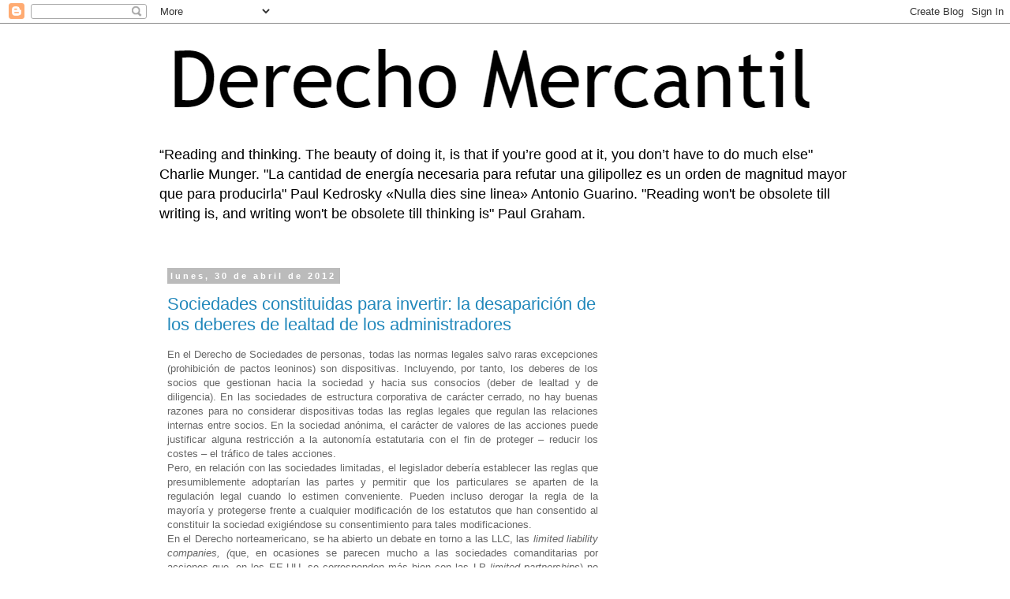

--- FILE ---
content_type: text/html; charset=UTF-8
request_url: https://derechomercantilespana.blogspot.com/2012/04/
body_size: 65666
content:
<!DOCTYPE html>
<html class='v2' dir='ltr' lang='es' xmlns='http://www.w3.org/1999/xhtml' xmlns:b='http://www.google.com/2005/gml/b' xmlns:data='http://www.google.com/2005/gml/data' xmlns:expr='http://www.google.com/2005/gml/expr'>
<style>

<style>
/* Estilo general del contenido del post */
.post-body {
    font-family: Arial, sans-serif;
    color: #333;
    line-height: 1.6;
    font-size: 16px;
}

/* Párrafos */
.post-body p {
    margin-bottom: 1em;
    text-align: justify;
}

/* Títulos dentro del post */
.post-body h1,
.post-body h2,
.post-body h3 {
    font-family: 'Georgia', serif;
    font-weight: bold;
    color: #222;
    margin-top: 1.2em;
    margin-bottom: 0.6em;
}

/* Listas */
.post-body ul,
.post-body ol {
    margin-left: 2em;
    margin-bottom: 1em;
}

/* Elementos de lista */
.post-body li {
    margin-bottom: 0.5em;
}

/* Citas */
.post-body blockquote {
    border-left: 4px solid #ccc;
    padding-left: 1em;
    color: #555;
    font-style: italic;
    margin: 1em 0;
}
</style>

  
</style>
<head>
<link href='https://www.blogger.com/static/v1/widgets/335934321-css_bundle_v2.css' rel='stylesheet' type='text/css'/>
<meta content='width=1100' name='viewport'/>
<meta content='text/html; charset=UTF-8' http-equiv='Content-Type'/>
<meta content='blogger' name='generator'/>
<link href='https://derechomercantilespana.blogspot.com/favicon.ico' rel='icon' type='image/x-icon'/>
<link href='https://derechomercantilespana.blogspot.com/2012/04/' rel='canonical'/>
<link rel="alternate" type="application/atom+xml" title="DerechoMercantil - Atom" href="https://derechomercantilespana.blogspot.com/feeds/posts/default" />
<link rel="alternate" type="application/rss+xml" title="DerechoMercantil - RSS" href="https://derechomercantilespana.blogspot.com/feeds/posts/default?alt=rss" />
<link rel="service.post" type="application/atom+xml" title="DerechoMercantil - Atom" href="https://www.blogger.com/feeds/1143858377641298295/posts/default" />
<!--Can't find substitution for tag [blog.ieCssRetrofitLinks]-->
<meta content='Blog sobre temas jurídicos y Derecho Privado en general en español' name='description'/>
<meta content='https://derechomercantilespana.blogspot.com/2012/04/' property='og:url'/>
<meta content='DerechoMercantil' property='og:title'/>
<meta content='Blog sobre temas jurídicos y Derecho Privado en general en español' property='og:description'/>
<title>DerechoMercantil: abril 2012</title>
<style id='page-skin-1' type='text/css'><!--
/*
-----------------------------------------------
Blogger Template Style
Name:     Simple
Designer: Blogger
URL:      www.blogger.com
----------------------------------------------- */
/* Variable definitions
====================
<Variable name="keycolor" description="Main Color" type="color" default="#66bbdd"/>
<Group description="Page Text" selector="body">
<Variable name="body.font" description="Font" type="font"
default="normal normal 12px Arial, Tahoma, Helvetica, FreeSans, sans-serif"/>
<Variable name="body.text.color" description="Text Color" type="color" default="#222222"/>
</Group>
<Group description="Backgrounds" selector=".body-fauxcolumns-outer">
<Variable name="body.background.color" description="Outer Background" type="color" default="#66bbdd"/>
<Variable name="content.background.color" description="Main Background" type="color" default="#ffffff"/>
<Variable name="header.background.color" description="Header Background" type="color" default="transparent"/>
</Group>
<Group description="Links" selector=".main-outer">
<Variable name="link.color" description="Link Color" type="color" default="#2288bb"/>
<Variable name="link.visited.color" description="Visited Color" type="color" default="#888888"/>
<Variable name="link.hover.color" description="Hover Color" type="color" default="#33aaff"/>
</Group>
<Group description="Blog Title" selector=".header h1">
<Variable name="header.font" description="Font" type="font"
default="normal normal 60px Arial, Tahoma, Helvetica, FreeSans, sans-serif"/>
<Variable name="header.text.color" description="Title Color" type="color" default="#3399bb" />
</Group>
<Group description="Blog Description" selector=".header .description">
<Variable name="description.text.color" description="Description Color" type="color"
default="#777777" />
</Group>
<Group description="Tabs Text" selector=".tabs-inner .widget li a">
<Variable name="tabs.font" description="Font" type="font"
default="normal normal 14px Arial, Tahoma, Helvetica, FreeSans, sans-serif"/>
<Variable name="tabs.text.color" description="Text Color" type="color" default="#999999"/>
<Variable name="tabs.selected.text.color" description="Selected Color" type="color" default="#000000"/>
</Group>
<Group description="Tabs Background" selector=".tabs-outer .PageList">
<Variable name="tabs.background.color" description="Background Color" type="color" default="#f5f5f5"/>
<Variable name="tabs.selected.background.color" description="Selected Color" type="color" default="#eeeeee"/>
</Group>
<Group description="Post Title" selector="h3.post-title, .comments h4">
<Variable name="post.title.font" description="Font" type="font"
default="normal normal 22px Arial, Tahoma, Helvetica, FreeSans, sans-serif"/>
</Group>
<Group description="Date Header" selector=".date-header">
<Variable name="date.header.color" description="Text Color" type="color"
default="#666666"/>
<Variable name="date.header.background.color" description="Background Color" type="color"
default="transparent"/>
<Variable name="date.header.font" description="Text Font" type="font"
default="normal bold 11px Arial, Tahoma, Helvetica, FreeSans, sans-serif"/>
<Variable name="date.header.padding" description="Date Header Padding" type="string" default="inherit"/>
<Variable name="date.header.letterspacing" description="Date Header Letter Spacing" type="string" default="inherit"/>
<Variable name="date.header.margin" description="Date Header Margin" type="string" default="inherit"/>
</Group>
<Group description="Post Footer" selector=".post-footer">
<Variable name="post.footer.text.color" description="Text Color" type="color" default="#666666"/>
<Variable name="post.footer.background.color" description="Background Color" type="color"
default="#f9f9f9"/>
<Variable name="post.footer.border.color" description="Shadow Color" type="color" default="#eeeeee"/>
</Group>
<Group description="Gadgets" selector="h2">
<Variable name="widget.title.font" description="Title Font" type="font"
default="normal bold 11px Arial, Tahoma, Helvetica, FreeSans, sans-serif"/>
<Variable name="widget.title.text.color" description="Title Color" type="color" default="#000000"/>
<Variable name="widget.alternate.text.color" description="Alternate Color" type="color" default="#999999"/>
</Group>
<Group description="Images" selector=".main-inner">
<Variable name="image.background.color" description="Background Color" type="color" default="#ffffff"/>
<Variable name="image.border.color" description="Border Color" type="color" default="#eeeeee"/>
<Variable name="image.text.color" description="Caption Text Color" type="color" default="#666666"/>
</Group>
<Group description="Accents" selector=".content-inner">
<Variable name="body.rule.color" description="Separator Line Color" type="color" default="#eeeeee"/>
<Variable name="tabs.border.color" description="Tabs Border Color" type="color" default="transparent"/>
</Group>
<Variable name="body.background" description="Body Background" type="background"
color="#ffffff" default="$(color) none repeat scroll top left"/>
<Variable name="body.background.override" description="Body Background Override" type="string" default=""/>
<Variable name="body.background.gradient.cap" description="Body Gradient Cap" type="url"
default="url(https://resources.blogblog.com/blogblog/data/1kt/simple/gradients_light.png)"/>
<Variable name="body.background.gradient.tile" description="Body Gradient Tile" type="url"
default="url(https://resources.blogblog.com/blogblog/data/1kt/simple/body_gradient_tile_light.png)"/>
<Variable name="content.background.color.selector" description="Content Background Color Selector" type="string" default=".content-inner"/>
<Variable name="content.padding" description="Content Padding" type="length" default="10px" min="0" max="100px"/>
<Variable name="content.padding.horizontal" description="Content Horizontal Padding" type="length" default="10px" min="0" max="100px"/>
<Variable name="content.shadow.spread" description="Content Shadow Spread" type="length" default="40px" min="0" max="100px"/>
<Variable name="content.shadow.spread.webkit" description="Content Shadow Spread (WebKit)" type="length" default="5px" min="0" max="100px"/>
<Variable name="content.shadow.spread.ie" description="Content Shadow Spread (IE)" type="length" default="10px" min="0" max="100px"/>
<Variable name="main.border.width" description="Main Border Width" type="length" default="0" min="0" max="10px"/>
<Variable name="header.background.gradient" description="Header Gradient" type="url" default="none"/>
<Variable name="header.shadow.offset.left" description="Header Shadow Offset Left" type="length" default="-1px" min="-50px" max="50px"/>
<Variable name="header.shadow.offset.top" description="Header Shadow Offset Top" type="length" default="-1px" min="-50px" max="50px"/>
<Variable name="header.shadow.spread" description="Header Shadow Spread" type="length" default="1px" min="0" max="100px"/>
<Variable name="header.padding" description="Header Padding" type="length" default="30px" min="0" max="100px"/>
<Variable name="header.border.size" description="Header Border Size" type="length" default="1px" min="0" max="10px"/>
<Variable name="header.bottom.border.size" description="Header Bottom Border Size" type="length" default="1px" min="0" max="10px"/>
<Variable name="header.border.horizontalsize" description="Header Horizontal Border Size" type="length" default="0" min="0" max="10px"/>
<Variable name="description.text.size" description="Description Text Size" type="string" default="140%"/>
<Variable name="tabs.margin.top" description="Tabs Margin Top" type="length" default="0" min="0" max="100px"/>
<Variable name="tabs.margin.side" description="Tabs Side Margin" type="length" default="30px" min="0" max="100px"/>
<Variable name="tabs.background.gradient" description="Tabs Background Gradient" type="url"
default="url(https://resources.blogblog.com/blogblog/data/1kt/simple/gradients_light.png)"/>
<Variable name="tabs.border.width" description="Tabs Border Width" type="length" default="1px" min="0" max="10px"/>
<Variable name="tabs.bevel.border.width" description="Tabs Bevel Border Width" type="length" default="1px" min="0" max="10px"/>
<Variable name="post.margin.bottom" description="Post Bottom Margin" type="length" default="25px" min="0" max="100px"/>
<Variable name="image.border.small.size" description="Image Border Small Size" type="length" default="2px" min="0" max="10px"/>
<Variable name="image.border.large.size" description="Image Border Large Size" type="length" default="5px" min="0" max="10px"/>
<Variable name="page.width.selector" description="Page Width Selector" type="string" default=".region-inner"/>
<Variable name="page.width" description="Page Width" type="string" default="auto"/>
<Variable name="main.section.margin" description="Main Section Margin" type="length" default="15px" min="0" max="100px"/>
<Variable name="main.padding" description="Main Padding" type="length" default="15px" min="0" max="100px"/>
<Variable name="main.padding.top" description="Main Padding Top" type="length" default="30px" min="0" max="100px"/>
<Variable name="main.padding.bottom" description="Main Padding Bottom" type="length" default="30px" min="0" max="100px"/>
<Variable name="paging.background"
color="#ffffff"
description="Background of blog paging area" type="background"
default="transparent none no-repeat scroll top center"/>
<Variable name="footer.bevel" description="Bevel border length of footer" type="length" default="0" min="0" max="10px"/>
<Variable name="mobile.background.overlay" description="Mobile Background Overlay" type="string"
default="transparent none repeat scroll top left"/>
<Variable name="mobile.background.size" description="Mobile Background Size" type="string" default="auto"/>
<Variable name="mobile.button.color" description="Mobile Button Color" type="color" default="#ffffff" />
<Variable name="startSide" description="Side where text starts in blog language" type="automatic" default="left"/>
<Variable name="endSide" description="Side where text ends in blog language" type="automatic" default="right"/>
*/
/* Content
----------------------------------------------- */
body {
font: normal normal 12px 'Trebuchet MS', Trebuchet, Verdana, sans-serif;
color: #666666;
background: #ffffff none repeat scroll top left;
padding: 0 0 0 0;
}
html body .region-inner {
min-width: 0;
max-width: 100%;
width: auto;
}
h2 {
font-size: 22px;
}
a:link {
text-decoration:none;
color: #2288bb;
}
a:visited {
text-decoration:none;
color: #888888;
}
a:hover {
text-decoration:underline;
color: #33aaff;
}
.body-fauxcolumn-outer .fauxcolumn-inner {
background: transparent none repeat scroll top left;
_background-image: none;
}
.body-fauxcolumn-outer .cap-top {
position: absolute;
z-index: 1;
height: 400px;
width: 100%;
}
.body-fauxcolumn-outer .cap-top .cap-left {
width: 100%;
background: transparent none repeat-x scroll top left;
_background-image: none;
}
.content-outer {
-moz-box-shadow: 0 0 0 rgba(0, 0, 0, .15);
-webkit-box-shadow: 0 0 0 rgba(0, 0, 0, .15);
-goog-ms-box-shadow: 0 0 0 #333333;
box-shadow: 0 0 0 rgba(0, 0, 0, .15);
margin-bottom: 1px;
}
.content-inner {
padding: 10px 40px;
}
.content-inner {
background-color: #ffffff;
}
/* Header
----------------------------------------------- */
.header-outer {
background: transparent none repeat-x scroll 0 -400px;
_background-image: none;
}
.Header h1 {
font: normal normal 40px 'Trebuchet MS',Trebuchet,Verdana,sans-serif;
color: #000000;
text-shadow: 0 0 0 rgba(0, 0, 0, .2);
}
.Header h1 a {
color: #000000;
}
.Header .description {
font-size: 18px;
color: #000000;
}
.header-inner .Header .titlewrapper {
padding: 22px 0;
}
.header-inner .Header .descriptionwrapper {
padding: 0 0;
}
/* Tabs
----------------------------------------------- */
.tabs-inner .section:first-child {
border-top: 0 solid #dddddd;
}
.tabs-inner .section:first-child ul {
margin-top: -1px;
border-top: 1px solid #dddddd;
border-left: 1px solid #dddddd;
border-right: 1px solid #dddddd;
}
.tabs-inner .widget ul {
background: transparent none repeat-x scroll 0 -800px;
_background-image: none;
border-bottom: 1px solid #dddddd;
margin-top: 0;
margin-left: -30px;
margin-right: -30px;
}
.tabs-inner .widget li a {
display: inline-block;
padding: .6em 1em;
font: normal normal 12px 'Trebuchet MS', Trebuchet, Verdana, sans-serif;
color: #000000;
border-left: 1px solid #ffffff;
border-right: 1px solid #dddddd;
}
.tabs-inner .widget li:first-child a {
border-left: none;
}
.tabs-inner .widget li.selected a, .tabs-inner .widget li a:hover {
color: #000000;
background-color: #eeeeee;
text-decoration: none;
}
/* Columns
----------------------------------------------- */
.main-outer {
border-top: 0 solid transparent;
}
.fauxcolumn-left-outer .fauxcolumn-inner {
border-right: 1px solid transparent;
}
.fauxcolumn-right-outer .fauxcolumn-inner {
border-left: 1px solid transparent;
}
/* Headings
----------------------------------------------- */
div.widget > h2,
div.widget h2.title {
margin: 0 0 1em 0;
font: normal bold 11px 'Trebuchet MS',Trebuchet,Verdana,sans-serif;
color: #000000;
}
/* Widgets
----------------------------------------------- */
.widget .zippy {
color: #999999;
text-shadow: 2px 2px 1px rgba(0, 0, 0, .1);
}
.widget .popular-posts ul {
list-style: none;
}
/* Posts
----------------------------------------------- */
h2.date-header {
font: normal bold 11px Arial, Tahoma, Helvetica, FreeSans, sans-serif;
}
.date-header span {
background-color: #bbbbbb;
color: #ffffff;
padding: 0.4em;
letter-spacing: 3px;
margin: inherit;
}
.main-inner {
padding-top: 35px;
padding-bottom: 65px;
}
.main-inner .column-center-inner {
padding: 0 0;
}
.main-inner .column-center-inner .section {
margin: 0 1em;
}
.post {
margin: 0 0 45px 0;
}
h3.post-title, .comments h4 {
font: normal normal 22px 'Trebuchet MS',Trebuchet,Verdana,sans-serif;
margin: .75em 0 0;
}
.post-body {
font-size: 110%;
line-height: 1.4;
position: relative;
}
.post-body img, .post-body .tr-caption-container, .Profile img, .Image img,
.BlogList .item-thumbnail img {
padding: 2px;
background: #ffffff;
border: 1px solid #eeeeee;
-moz-box-shadow: 1px 1px 5px rgba(0, 0, 0, .1);
-webkit-box-shadow: 1px 1px 5px rgba(0, 0, 0, .1);
box-shadow: 1px 1px 5px rgba(0, 0, 0, .1);
}
.post-body img, .post-body .tr-caption-container {
padding: 5px;
}
.post-body .tr-caption-container {
color: #666666;
}
.post-body .tr-caption-container img {
padding: 0;
background: transparent;
border: none;
-moz-box-shadow: 0 0 0 rgba(0, 0, 0, .1);
-webkit-box-shadow: 0 0 0 rgba(0, 0, 0, .1);
box-shadow: 0 0 0 rgba(0, 0, 0, .1);
}
.post-header {
margin: 0 0 1.5em;
line-height: 1.6;
font-size: 90%;
}
.post-footer {
margin: 20px -2px 0;
padding: 5px 10px;
color: #666666;
background-color: #eeeeee;
border-bottom: 1px solid #eeeeee;
line-height: 1.6;
font-size: 90%;
}
#comments .comment-author {
padding-top: 1.5em;
border-top: 1px solid transparent;
background-position: 0 1.5em;
}
#comments .comment-author:first-child {
padding-top: 0;
border-top: none;
}
.avatar-image-container {
margin: .2em 0 0;
}
#comments .avatar-image-container img {
border: 1px solid #eeeeee;
}
/* Comments
----------------------------------------------- */
.comments .comments-content .icon.blog-author {
background-repeat: no-repeat;
background-image: url([data-uri]);
}
.comments .comments-content .loadmore a {
border-top: 1px solid #999999;
border-bottom: 1px solid #999999;
}
.comments .comment-thread.inline-thread {
background-color: #eeeeee;
}
.comments .continue {
border-top: 2px solid #999999;
}
/* Accents
---------------------------------------------- */
.section-columns td.columns-cell {
border-left: 1px solid transparent;
}
.blog-pager {
background: transparent url(https://resources.blogblog.com/blogblog/data/1kt/simple/paging_dot.png) repeat-x scroll top center;
}
.blog-pager-older-link, .home-link,
.blog-pager-newer-link {
background-color: #ffffff;
padding: 5px;
}
.footer-outer {
border-top: 1px dashed #bbbbbb;
}
/* Mobile
----------------------------------------------- */
body.mobile  {
background-size: auto;
}
.mobile .body-fauxcolumn-outer {
background: transparent none repeat scroll top left;
}
.mobile .body-fauxcolumn-outer .cap-top {
background-size: 100% auto;
}
.mobile .content-outer {
-webkit-box-shadow: 0 0 3px rgba(0, 0, 0, .15);
box-shadow: 0 0 3px rgba(0, 0, 0, .15);
}
.mobile .tabs-inner .widget ul {
margin-left: 0;
margin-right: 0;
}
.mobile .post {
margin: 0;
}
.mobile .main-inner .column-center-inner .section {
margin: 0;
}
.mobile .date-header span {
padding: 0.1em 10px;
margin: 0 -10px;
}
.mobile h3.post-title {
margin: 0;
}
.mobile .blog-pager {
background: transparent none no-repeat scroll top center;
}
.mobile .footer-outer {
border-top: none;
}
.mobile .main-inner, .mobile .footer-inner {
background-color: #ffffff;
}
.mobile-index-contents {
color: #666666;
}
.mobile-link-button {
background-color: #2288bb;
}
.mobile-link-button a:link, .mobile-link-button a:visited {
color: #ffffff;
}
.mobile .tabs-inner .section:first-child {
border-top: none;
}
.mobile .tabs-inner .PageList .widget-content {
background-color: #eeeeee;
color: #000000;
border-top: 1px solid #dddddd;
border-bottom: 1px solid #dddddd;
}
.mobile .tabs-inner .PageList .widget-content .pagelist-arrow {
border-left: 1px solid #dddddd;
}

--></style>
<style id='template-skin-1' type='text/css'><!--
body {
min-width: 960px;
}
.content-outer, .content-fauxcolumn-outer, .region-inner {
min-width: 960px;
max-width: 960px;
_width: 960px;
}
.main-inner .columns {
padding-left: 0;
padding-right: 310px;
}
.main-inner .fauxcolumn-center-outer {
left: 0;
right: 310px;
/* IE6 does not respect left and right together */
_width: expression(this.parentNode.offsetWidth -
parseInt("0") -
parseInt("310px") + 'px');
}
.main-inner .fauxcolumn-left-outer {
width: 0;
}
.main-inner .fauxcolumn-right-outer {
width: 310px;
}
.main-inner .column-left-outer {
width: 0;
right: 100%;
margin-left: -0;
}
.main-inner .column-right-outer {
width: 310px;
margin-right: -310px;
}
#layout {
min-width: 0;
}
#layout .content-outer {
min-width: 0;
width: 800px;
}
#layout .region-inner {
min-width: 0;
width: auto;
}
body#layout div.add_widget {
padding: 8px;
}
body#layout div.add_widget a {
margin-left: 32px;
}
--></style>
<link href='https://www.blogger.com/dyn-css/authorization.css?targetBlogID=1143858377641298295&amp;zx=562d7c0b-8238-47c9-996b-2e5d7ad6e799' media='none' onload='if(media!=&#39;all&#39;)media=&#39;all&#39;' rel='stylesheet'/><noscript><link href='https://www.blogger.com/dyn-css/authorization.css?targetBlogID=1143858377641298295&amp;zx=562d7c0b-8238-47c9-996b-2e5d7ad6e799' rel='stylesheet'/></noscript>
<meta name='google-adsense-platform-account' content='ca-host-pub-1556223355139109'/>
<meta name='google-adsense-platform-domain' content='blogspot.com'/>

<!-- data-ad-client=ca-pub-7629312190708985 -->

<link rel="stylesheet" href="https://fonts.googleapis.com/css2?display=swap&family=Sanchez&family=Roboto"></head>
<body class='loading'>
<div class='navbar section' id='navbar' name='Barra de navegación'><div class='widget Navbar' data-version='1' id='Navbar1'><script type="text/javascript">
    function setAttributeOnload(object, attribute, val) {
      if(window.addEventListener) {
        window.addEventListener('load',
          function(){ object[attribute] = val; }, false);
      } else {
        window.attachEvent('onload', function(){ object[attribute] = val; });
      }
    }
  </script>
<div id="navbar-iframe-container"></div>
<script type="text/javascript" src="https://apis.google.com/js/platform.js"></script>
<script type="text/javascript">
      gapi.load("gapi.iframes:gapi.iframes.style.bubble", function() {
        if (gapi.iframes && gapi.iframes.getContext) {
          gapi.iframes.getContext().openChild({
              url: 'https://www.blogger.com/navbar/1143858377641298295?origin\x3dhttps://derechomercantilespana.blogspot.com',
              where: document.getElementById("navbar-iframe-container"),
              id: "navbar-iframe"
          });
        }
      });
    </script><script type="text/javascript">
(function() {
var script = document.createElement('script');
script.type = 'text/javascript';
script.src = '//pagead2.googlesyndication.com/pagead/js/google_top_exp.js';
var head = document.getElementsByTagName('head')[0];
if (head) {
head.appendChild(script);
}})();
</script>
</div></div>
<div class='body-fauxcolumns'>
<div class='fauxcolumn-outer body-fauxcolumn-outer'>
<div class='cap-top'>
<div class='cap-left'></div>
<div class='cap-right'></div>
</div>
<div class='fauxborder-left'>
<div class='fauxborder-right'></div>
<div class='fauxcolumn-inner'>
</div>
</div>
<div class='cap-bottom'>
<div class='cap-left'></div>
<div class='cap-right'></div>
</div>
</div>
</div>
<div class='content'>
<div class='content-fauxcolumns'>
<div class='fauxcolumn-outer content-fauxcolumn-outer'>
<div class='cap-top'>
<div class='cap-left'></div>
<div class='cap-right'></div>
</div>
<div class='fauxborder-left'>
<div class='fauxborder-right'></div>
<div class='fauxcolumn-inner'>
</div>
</div>
<div class='cap-bottom'>
<div class='cap-left'></div>
<div class='cap-right'></div>
</div>
</div>
</div>
<div class='content-outer'>
<div class='content-cap-top cap-top'>
<div class='cap-left'></div>
<div class='cap-right'></div>
</div>
<div class='fauxborder-left content-fauxborder-left'>
<div class='fauxborder-right content-fauxborder-right'></div>
<div class='content-inner'>
<header>
<div class='header-outer'>
<div class='header-cap-top cap-top'>
<div class='cap-left'></div>
<div class='cap-right'></div>
</div>
<div class='fauxborder-left header-fauxborder-left'>
<div class='fauxborder-right header-fauxborder-right'></div>
<div class='region-inner header-inner'>
<div class='header section' id='header' name='Cabecera'><div class='widget Header' data-version='1' id='Header1'>
<div id='header-inner'>
<a href='https://derechomercantilespana.blogspot.com/' style='display: block'>
<img alt='DerechoMercantil' height='135px; ' id='Header1_headerimg' src='https://blogger.googleusercontent.com/img/a/AVvXsEgHoC9-YiiiuN3I_cp75_lQ7UX_dXo0gkgcXc3w6Nz4a97b4pjlC7gCHkTanwRCf7kXP0hRTCSx6uWgp5ak-7znZ5ssQdxdA6tjh2HTUyDypcaMmPwIXl6KrofoQP9tUAfUKAoSk7cxhVrzbPek5kSJ5alMQ9AXc6Xhk_O2skhDa4A0-COJGTSAEPiG=s854' style='display: block' width='854px; '/>
</a>
<div class='descriptionwrapper'>
<p class='description'><span>&#8220;Reading and thinking. The beauty of doing it, is that if you&#8217;re good at it, you don&#8217;t have to do much else" Charlie Munger.

"La cantidad de energía necesaria para refutar una gilipollez es un orden de magnitud mayor que para producirla" Paul Kedrosky


&#171;Nulla dies sine linea&#187; Antonio Guarino.





"Reading won't be obsolete till writing is, and writing won't be obsolete till thinking is" Paul Graham.
</span></p>
</div>
</div>
</div></div>
</div>
</div>
<div class='header-cap-bottom cap-bottom'>
<div class='cap-left'></div>
<div class='cap-right'></div>
</div>
</div>
</header>
<div class='tabs-outer'>
<div class='tabs-cap-top cap-top'>
<div class='cap-left'></div>
<div class='cap-right'></div>
</div>
<div class='fauxborder-left tabs-fauxborder-left'>
<div class='fauxborder-right tabs-fauxborder-right'></div>
<div class='region-inner tabs-inner'>
<div class='tabs no-items section' id='crosscol' name='Multicolumnas'></div>
<div class='tabs no-items section' id='crosscol-overflow' name='Cross-Column 2'></div>
</div>
</div>
<div class='tabs-cap-bottom cap-bottom'>
<div class='cap-left'></div>
<div class='cap-right'></div>
</div>
</div>
<div class='main-outer'>
<div class='main-cap-top cap-top'>
<div class='cap-left'></div>
<div class='cap-right'></div>
</div>
<div class='fauxborder-left main-fauxborder-left'>
<div class='fauxborder-right main-fauxborder-right'></div>
<div class='region-inner main-inner'>
<div class='columns fauxcolumns'>
<div class='fauxcolumn-outer fauxcolumn-center-outer'>
<div class='cap-top'>
<div class='cap-left'></div>
<div class='cap-right'></div>
</div>
<div class='fauxborder-left'>
<div class='fauxborder-right'></div>
<div class='fauxcolumn-inner'>
</div>
</div>
<div class='cap-bottom'>
<div class='cap-left'></div>
<div class='cap-right'></div>
</div>
</div>
<div class='fauxcolumn-outer fauxcolumn-left-outer'>
<div class='cap-top'>
<div class='cap-left'></div>
<div class='cap-right'></div>
</div>
<div class='fauxborder-left'>
<div class='fauxborder-right'></div>
<div class='fauxcolumn-inner'>
</div>
</div>
<div class='cap-bottom'>
<div class='cap-left'></div>
<div class='cap-right'></div>
</div>
</div>
<div class='fauxcolumn-outer fauxcolumn-right-outer'>
<div class='cap-top'>
<div class='cap-left'></div>
<div class='cap-right'></div>
</div>
<div class='fauxborder-left'>
<div class='fauxborder-right'></div>
<div class='fauxcolumn-inner'>
</div>
</div>
<div class='cap-bottom'>
<div class='cap-left'></div>
<div class='cap-right'></div>
</div>
</div>
<!-- corrects IE6 width calculation -->
<div class='columns-inner'>
<div class='column-center-outer'>
<div class='column-center-inner'>
<div class='main section' id='main' name='Principal'><div class='widget Blog' data-version='1' id='Blog1'>
<div class='blog-posts hfeed'>

          <div class="date-outer">
        
<h2 class='date-header'><span>lunes, 30 de abril de 2012</span></h2>

          <div class="date-posts">
        
<div class='post-outer'>
<div class='post hentry uncustomized-post-template' itemprop='blogPost' itemscope='itemscope' itemtype='http://schema.org/BlogPosting'>
<meta content='1143858377641298295' itemprop='blogId'/>
<meta content='2590747217121667262' itemprop='postId'/>
<a name='2590747217121667262'></a>
<h3 class='post-title entry-title' itemprop='name'>
<a href='https://derechomercantilespana.blogspot.com/2012/04/sociedades-constituidas-para-invertir.html'>Sociedades constituidas para invertir: la desaparición de los deberes de lealtad de los administradores</a>
</h3>
<div class='post-header'>
<div class='post-header-line-1'></div>
</div>
<div class='post-body entry-content' id='post-body-2590747217121667262' itemprop='articleBody'>
<div align="justify">
En el Derecho de Sociedades de personas, todas las normas legales salvo raras excepciones (prohibición de pactos leoninos) son dispositivas. Incluyendo, por tanto, los deberes de los socios que gestionan hacia la sociedad y hacia sus consocios (deber de lealtad y de diligencia). En las sociedades de estructura corporativa de carácter cerrado, no hay buenas razones para no considerar dispositivas todas las reglas legales que regulan las relaciones internas entre socios. En la sociedad anónima, el carácter de valores de las acciones puede justificar alguna restricción a la autonomía estatutaria con el fin de proteger &#8211; reducir los costes &#8211; el tráfico de tales acciones.</div>
<div align="justify">
Pero, en relación con las sociedades limitadas, el legislador debería establecer las reglas que presumiblemente adoptarían las partes y permitir que los particulares se aparten de la regulación legal cuando lo estimen conveniente. Pueden incluso derogar la regla de la mayoría y protegerse frente a cualquier modificación de los estatutos que han consentido al constituir la sociedad exigiéndose su consentimiento para tales modificaciones. </div>
<div align="justify">
En el Derecho norteamericano, se ha abierto un debate en torno a las LLC, las <em>limited liability companies, (</em>que, en ocasiones se parecen mucho a las sociedades comanditarias por acciones que, en los EE.UU. se corresponden más bien con las LP <em>limited partnerships</em>) no ya sobre si los estatutos pueden derogar todas las reglas legales (nadie duda de que incluso los deberes de lealtad y diligencia recogidos en la Ley pueden ser eliminados en los estatutos, es más, los deberes de lealtad y diligencia son una creación jurisprudencial basada en la &#8220;equity&#8221;, no una regla legal) sino sobre si el Derecho supletorio debería ser, precisamente, que los administradores sociales no tuvieran que soportar tales deberes frente a la sociedad y los socios. Como se habrá entendido inmediatamente, esto es parte de un debate más general acerca de si el Derecho supletorio debe reproducir la voluntad hipotética de la mayoría de los contratantes (establecer lo que los particulares habrían establecido si hubieran tenido tiempo, ganas e información) o deben establecer un régimen que induzca a determinado tipo de contratantes a &#8220;revelarse&#8221; como contratantes especiales y a modificar las reglas legales (<em>penalty default rules).</em></div>
<div align="justify">
Este <a href="http://www.hblr.org/2012/01/de-default-rules/" target="_blank">breve trabajo</a> explica bien los términos de la discusión. Los estudios empíricos indican que cuando los que contratan son partes &#8220;sofisticadas&#8221;, derogan sistemáticamente los deberes de lealtad y diligencia recogidos en la Ley. Y, cuando participaciones en estas LLC se venden al público (las LLC se usan como vehículos de inversión colectiva), los promotores de tales ofertas, hacen lo propio. Es decir, dicen a los inversores que no tienen ningún deber de lealtad hacia la compañía cuyas participaciones están comprando (&#8220;<em>Of the 85 firms studied, 75 (or 88%) either totally waive the fiduciary duties of managers or eliminate liability arising from the breach of fiduciary duties&#8221;)</em>. De manera que la regulación legal supletoria queda para las LLC que ostentan la titularidad de pequeños negocios familiares, a los cuales, les viene bien que el Derecho supletorio sea el que afirma la existencia de deberes de lealtad. En términos de costes de transacción, parece que establecer que, salvo pacto en contrario, los administradores de una sociedad tienen deber de lealtad y diligencia hacia ésta, resulta más eficiente porque son los contratantes menos inclinados a regular expresamente la cuestión los que resultarían más dañados por la falta de previsión legal supletoria imponiendo tales deberes.</div>
<div align="justify">
A los efectos &#8220;españoles&#8221;, esta derogación de los deberes de lealtad no significa, normalmente, que se deje el cumplimiento del contrato de sociedad al arbitrio del gestor (art. 1256 CC) ya que hay, en todo caso, responsabilidad del administrador que causa daño dolosamente a la sociedad pero es que, además, frecuentemente, lo que se hace es, simplemente, autorizar al administrador a competir con la sociedad pero se restringen las transacciones vinculadas exigiendo que sean <em>fair </em>para la compañía. Incluso la autorización para llevar a cabo transacciones vinculadas sin control puede tener el mismo sentido que suprimir la prohibición de competencia: los administradores de estas sociedades, típicamente, gestionan muchos vehículos de inversión y ponen en contacto unas con otras frecuentemente transfiriendo activos o pasivos o haciéndolas participar simultáneamente en un mismo proyecto de inversión.</div>
<div align="justify">
Un problema añadido es que no se entiende bien &#8211; si existe &#8211; la diferencia entre el deber de lealtad y el deber de buena fe. (Para lo que sigue, véase este trabajo Manesh, Mohsen, Contractual Freedom under Delaware Alternative Entity Law: Evidence from Publicly Traded LPs and LLCs (December 2011). Journal of Corporation Law, 2012. Available at SSRN: <a href="http://ssrn.com/abstract=1939920">http://ssrn.com/abstract=1939920</a>) Para los europeo-continentales, el deber de lealtad no es mas que la concreción, para el &#8220;tipo&#8221; contractual de la sociedad del deber de buena fe en la ejecución de los contratos que consagra, con carácter general, el art. 1258 CC. Sin embargo, la Ley de sociedades de Delaware dice lo siguiente</div>
<blockquote>
<div align="justify">
<em>&#8220;to the extent that, at law or in equity, a . . . manager . . . has duties (including fiduciary duties) to [the LLC] or [any] member . . . , [the] manager's . . . duties may be expanded or restricted or eliminated by provisions in the [LLC operating] agreement; provided, that the [LLC operating] agreement <strong><span style="color: #004080;">may not eliminate the implied contractual covenant of good faith and fair dealing</span></strong></em></div>
</blockquote>
<div align="justify">
Según este autor, </div>
<blockquote>
<div align="justify">
<em>While the implied contractual covenant is itself an ambiguous, indete-rminate doctrine which could arguably be molded to replicate the fiduciary duties in the alternative entity context, Delaware courts, practitioners,academics generally agree the covenant is substantially narrower than the fiduciary duties it replaces. Perhaps more importantly, like the fiduciary duties that it replaces, the implied covenant itself can be contractually pared and limited,174 although never fully eliminated</em></div>
</blockquote>
<div align="justify">
La perplejidad se reduce cuando se observa que la supresión del deber de lealtad se sustituye por otros mecanismos contractuales que reducen el riesgo de que el cumplimiento del contrato (por los administradores) quede al arbitrio de una de las partes (los administradores). Así, es frecuente que se incluyan en los estatutos otros mecanismos de protección de los inversores tales como duración limitada de la sociedad; obligatoriedad de repartir dividendos en cuanto se obtienen beneficios y es frecuente, también, que los administradores sean, además, socios muy mayoritarios, lo que reduce notablemente sus incentivos para ser negligentes en la gestión o para comportarse deslealmente (estarían robándose a sí mismos en buena medida). De hecho, los estatutos de estas sociedades no prevén que los socios-inversores tengan derecho a elegir a los administradores. Y también es frecuente que se excluya cualquier responsabilidad indemnizatoria de los administradores pero que los socios tengan a su disposición otras medidas tales como la declaración de nulidad de la transacción o una orden de cesación. Pero la mayor protección de los inversores proviene del Derecho tributario: </div>
<blockquote>
<div align="justify">
<em>A publicly traded LLC or LP, however, loses its favorable partnership tax status, and is instead taxed as a corporation, <strong><span style="color: #004080;">unless at least 90% of its income derives from certain kinds of &#8220;passive&#8221; asset management</span></strong> activities, such as collecting interest, dividends, real property rents, or certain oil, gas, timber and other natural resources activities.109 Thus, tax considerations significantly limit managerial discretion as to the lines of business that a publicly traded alternative entity may pursue</em></div>
</blockquote>
<div align="justify">
Como hemos explicado en relación con las Mutuas, si la gestión de una compañía no implica adoptar decisiones discrecionales, los costes de agencia de los inversores en relación con los gestores se mantienen bajos o, en términos jurídicos, no es necesario imponer deberes de lealtad precisamente porque la buena fe se debe cuando un sujeto puede adoptar decisiones discrecionales que afectan al patrimonio de otro. Cuando se trata de invertir los fondos aportados por los socios en determinado tipo de activos, la posición de los administradores sociales se parece más a la de un gestor de una cartera que al administrador de una compañía que fabrica y distribuye frenos para camiones. A menos discrecionalidad, menos necesidad de deberes fiduciarios. En otras palabras: cuando se utiliza la forma societaria como vehículo de inversión colectiva, es normal que estas sociedades se parezcan, en cuanto a derechos de los socios, a los fondos de inversión.</div>
<div style='clear: both;'></div>
</div>
<div class='post-footer'>
<div class='post-footer-line post-footer-line-1'>
<span class='post-author vcard'>
Publicado por
<span class='fn' itemprop='author' itemscope='itemscope' itemtype='http://schema.org/Person'>
<meta content='https://www.blogger.com/profile/13866020531698021530' itemprop='url'/>
<a class='g-profile' href='https://www.blogger.com/profile/13866020531698021530' rel='author' title='author profile'>
<span itemprop='name'>JESÚS ALFARO AGUILA-REAL</span>
</a>
</span>
</span>
<span class='post-timestamp'>
en
<meta content='https://derechomercantilespana.blogspot.com/2012/04/sociedades-constituidas-para-invertir.html' itemprop='url'/>
<a class='timestamp-link' href='https://derechomercantilespana.blogspot.com/2012/04/sociedades-constituidas-para-invertir.html' rel='bookmark' title='permanent link'><abbr class='published' itemprop='datePublished' title='2012-04-30T21:09:00+02:00'>21:09</abbr></a>
</span>
<span class='post-comment-link'>
<a class='comment-link' href='https://www.blogger.com/comment/fullpage/post/1143858377641298295/2590747217121667262' onclick=''>
1 comentario:
  </a>
</span>
<span class='post-icons'>
<span class='item-action'>
<a href='https://www.blogger.com/email-post/1143858377641298295/2590747217121667262' title='Enviar entrada por correo electrónico'>
<img alt='' class='icon-action' height='13' src='https://resources.blogblog.com/img/icon18_email.gif' width='18'/>
</a>
</span>
<span class='item-control blog-admin pid-1330917650'>
<a href='https://www.blogger.com/post-edit.g?blogID=1143858377641298295&postID=2590747217121667262&from=pencil' title='Editar entrada'>
<img alt='' class='icon-action' height='18' src='https://resources.blogblog.com/img/icon18_edit_allbkg.gif' width='18'/>
</a>
</span>
</span>
<div class='post-share-buttons goog-inline-block'>
<a class='goog-inline-block share-button sb-email' href='https://www.blogger.com/share-post.g?blogID=1143858377641298295&postID=2590747217121667262&target=email' target='_blank' title='Enviar por correo electrónico'><span class='share-button-link-text'>Enviar por correo electrónico</span></a><a class='goog-inline-block share-button sb-blog' href='https://www.blogger.com/share-post.g?blogID=1143858377641298295&postID=2590747217121667262&target=blog' onclick='window.open(this.href, "_blank", "height=270,width=475"); return false;' target='_blank' title='Escribe un blog'><span class='share-button-link-text'>Escribe un blog</span></a><a class='goog-inline-block share-button sb-twitter' href='https://www.blogger.com/share-post.g?blogID=1143858377641298295&postID=2590747217121667262&target=twitter' target='_blank' title='Compartir en X'><span class='share-button-link-text'>Compartir en X</span></a><a class='goog-inline-block share-button sb-facebook' href='https://www.blogger.com/share-post.g?blogID=1143858377641298295&postID=2590747217121667262&target=facebook' onclick='window.open(this.href, "_blank", "height=430,width=640"); return false;' target='_blank' title='Compartir con Facebook'><span class='share-button-link-text'>Compartir con Facebook</span></a><a class='goog-inline-block share-button sb-pinterest' href='https://www.blogger.com/share-post.g?blogID=1143858377641298295&postID=2590747217121667262&target=pinterest' target='_blank' title='Compartir en Pinterest'><span class='share-button-link-text'>Compartir en Pinterest</span></a>
</div>
</div>
<div class='post-footer-line post-footer-line-2'>
<span class='post-labels'>
Etiquetas:
<a href='https://derechomercantilespana.blogspot.com/search/label/derecho%20de%20sociedades' rel='tag'>derecho de sociedades</a>
</span>
</div>
<div class='post-footer-line post-footer-line-3'>
<span class='post-location'>
</span>
</div>
</div>
</div>
</div>
<div class='inline-ad'>
</div>
<div class='post-outer'>
<div class='post hentry uncustomized-post-template' itemprop='blogPost' itemscope='itemscope' itemtype='http://schema.org/BlogPosting'>
<meta content='1143858377641298295' itemprop='blogId'/>
<meta content='3500297418135493939' itemprop='postId'/>
<a name='3500297418135493939'></a>
<h3 class='post-title entry-title' itemprop='name'>
<a href='https://derechomercantilespana.blogspot.com/2012/04/los-consejeros-independientes-de.html'>Los consejeros independientes de empresas bien gestionadas están bien informados</a>
</h3>
<div class='post-header'>
<div class='post-header-line-1'></div>
</div>
<div class='post-body entry-content' id='post-body-3500297418135493939' itemprop='articleBody'>
<div align="justify">
Este <a href="http://www.kellogg.northwestern.edu/faculty/sapienza/htm/ravina_sapienza.pdf" target="_blank">estudio</a> de Ravina y Sapienza analiza si los consejeros independientes baten al mercado cuando compran o venden acciones de la compañía para la que trabajan. El resultado es que los consejeros independientes lo hacen casi tan bien como los ejecutivos lo que contradice la hipótesis según la cual, los ejecutivos tienen a los independientes <em>in albis </em>en cuanto a información se refiere. Otro resultado curioso es que, cuanto mejor es el gobierno corporativo de una compañía, menores son las diferencias entre las rentabilidades que obtienen los consejeros ejecutivos y los independientes con sus compras y ventas en bolsa. Se benefician especialmente los consejeros independientes que forman parte del comité de auditoría. </div>
<div style='clear: both;'></div>
</div>
<div class='post-footer'>
<div class='post-footer-line post-footer-line-1'>
<span class='post-author vcard'>
Publicado por
<span class='fn' itemprop='author' itemscope='itemscope' itemtype='http://schema.org/Person'>
<meta content='https://www.blogger.com/profile/13866020531698021530' itemprop='url'/>
<a class='g-profile' href='https://www.blogger.com/profile/13866020531698021530' rel='author' title='author profile'>
<span itemprop='name'>JESÚS ALFARO AGUILA-REAL</span>
</a>
</span>
</span>
<span class='post-timestamp'>
en
<meta content='https://derechomercantilespana.blogspot.com/2012/04/los-consejeros-independientes-de.html' itemprop='url'/>
<a class='timestamp-link' href='https://derechomercantilespana.blogspot.com/2012/04/los-consejeros-independientes-de.html' rel='bookmark' title='permanent link'><abbr class='published' itemprop='datePublished' title='2012-04-30T18:53:00+02:00'>18:53</abbr></a>
</span>
<span class='post-comment-link'>
<a class='comment-link' href='https://www.blogger.com/comment/fullpage/post/1143858377641298295/3500297418135493939' onclick=''>
No hay comentarios:
  </a>
</span>
<span class='post-icons'>
<span class='item-action'>
<a href='https://www.blogger.com/email-post/1143858377641298295/3500297418135493939' title='Enviar entrada por correo electrónico'>
<img alt='' class='icon-action' height='13' src='https://resources.blogblog.com/img/icon18_email.gif' width='18'/>
</a>
</span>
<span class='item-control blog-admin pid-1330917650'>
<a href='https://www.blogger.com/post-edit.g?blogID=1143858377641298295&postID=3500297418135493939&from=pencil' title='Editar entrada'>
<img alt='' class='icon-action' height='18' src='https://resources.blogblog.com/img/icon18_edit_allbkg.gif' width='18'/>
</a>
</span>
</span>
<div class='post-share-buttons goog-inline-block'>
<a class='goog-inline-block share-button sb-email' href='https://www.blogger.com/share-post.g?blogID=1143858377641298295&postID=3500297418135493939&target=email' target='_blank' title='Enviar por correo electrónico'><span class='share-button-link-text'>Enviar por correo electrónico</span></a><a class='goog-inline-block share-button sb-blog' href='https://www.blogger.com/share-post.g?blogID=1143858377641298295&postID=3500297418135493939&target=blog' onclick='window.open(this.href, "_blank", "height=270,width=475"); return false;' target='_blank' title='Escribe un blog'><span class='share-button-link-text'>Escribe un blog</span></a><a class='goog-inline-block share-button sb-twitter' href='https://www.blogger.com/share-post.g?blogID=1143858377641298295&postID=3500297418135493939&target=twitter' target='_blank' title='Compartir en X'><span class='share-button-link-text'>Compartir en X</span></a><a class='goog-inline-block share-button sb-facebook' href='https://www.blogger.com/share-post.g?blogID=1143858377641298295&postID=3500297418135493939&target=facebook' onclick='window.open(this.href, "_blank", "height=430,width=640"); return false;' target='_blank' title='Compartir con Facebook'><span class='share-button-link-text'>Compartir con Facebook</span></a><a class='goog-inline-block share-button sb-pinterest' href='https://www.blogger.com/share-post.g?blogID=1143858377641298295&postID=3500297418135493939&target=pinterest' target='_blank' title='Compartir en Pinterest'><span class='share-button-link-text'>Compartir en Pinterest</span></a>
</div>
</div>
<div class='post-footer-line post-footer-line-2'>
<span class='post-labels'>
Etiquetas:
<a href='https://derechomercantilespana.blogspot.com/search/label/derecho%20de%20sociedades' rel='tag'>derecho de sociedades</a>
</span>
</div>
<div class='post-footer-line post-footer-line-3'>
<span class='post-location'>
</span>
</div>
</div>
</div>
</div>
<div class='post-outer'>
<div class='post hentry uncustomized-post-template' itemprop='blogPost' itemscope='itemscope' itemtype='http://schema.org/BlogPosting'>
<meta content='1143858377641298295' itemprop='blogId'/>
<meta content='5379921543543669180' itemprop='postId'/>
<a name='5379921543543669180'></a>
<h3 class='post-title entry-title' itemprop='name'>
<a href='https://derechomercantilespana.blogspot.com/2012/04/son-los-precios-idiota.html'>Son los precios, &#161;idiota!</a>
</h3>
<div class='post-header'>
<div class='post-header-line-1'></div>
</div>
<div class='post-body entry-content' id='post-body-5379921543543669180' itemprop='articleBody'>
<blockquote>
<div align="justify">
<em>&#8220;No puedo recalcar esto lo suficiente. Una recesión no significa que algo malo ha sucedido. Una recesión no quiere decir que la gente es pobre. Hay una recesión cuando los mercados no ajustan oferta y demanda. Cuando hay obreros sin fábricas y fábricas sin obreros. Cuando hay coches que no tienen quien los conduzca y conductores de coches que querrían tener uno. O cuando hay casas vacías y familias que querrían comprar una. Los precios ajustan la oferta y la demanda en el mercado. Si hay una recesión, hay un problema con los precios&#8221;</em></div>
</blockquote>
<div align="justify">
<em><a href="http://modeledbehavior.com/2011/11/13/prices-clear-markets-ctd/" target="_blank">Karl Smith</a></em></div>
<div style='clear: both;'></div>
</div>
<div class='post-footer'>
<div class='post-footer-line post-footer-line-1'>
<span class='post-author vcard'>
Publicado por
<span class='fn' itemprop='author' itemscope='itemscope' itemtype='http://schema.org/Person'>
<meta content='https://www.blogger.com/profile/13866020531698021530' itemprop='url'/>
<a class='g-profile' href='https://www.blogger.com/profile/13866020531698021530' rel='author' title='author profile'>
<span itemprop='name'>JESÚS ALFARO AGUILA-REAL</span>
</a>
</span>
</span>
<span class='post-timestamp'>
en
<meta content='https://derechomercantilespana.blogspot.com/2012/04/son-los-precios-idiota.html' itemprop='url'/>
<a class='timestamp-link' href='https://derechomercantilespana.blogspot.com/2012/04/son-los-precios-idiota.html' rel='bookmark' title='permanent link'><abbr class='published' itemprop='datePublished' title='2012-04-30T18:36:00+02:00'>18:36</abbr></a>
</span>
<span class='post-comment-link'>
<a class='comment-link' href='https://www.blogger.com/comment/fullpage/post/1143858377641298295/5379921543543669180' onclick=''>
No hay comentarios:
  </a>
</span>
<span class='post-icons'>
<span class='item-action'>
<a href='https://www.blogger.com/email-post/1143858377641298295/5379921543543669180' title='Enviar entrada por correo electrónico'>
<img alt='' class='icon-action' height='13' src='https://resources.blogblog.com/img/icon18_email.gif' width='18'/>
</a>
</span>
<span class='item-control blog-admin pid-1330917650'>
<a href='https://www.blogger.com/post-edit.g?blogID=1143858377641298295&postID=5379921543543669180&from=pencil' title='Editar entrada'>
<img alt='' class='icon-action' height='18' src='https://resources.blogblog.com/img/icon18_edit_allbkg.gif' width='18'/>
</a>
</span>
</span>
<div class='post-share-buttons goog-inline-block'>
<a class='goog-inline-block share-button sb-email' href='https://www.blogger.com/share-post.g?blogID=1143858377641298295&postID=5379921543543669180&target=email' target='_blank' title='Enviar por correo electrónico'><span class='share-button-link-text'>Enviar por correo electrónico</span></a><a class='goog-inline-block share-button sb-blog' href='https://www.blogger.com/share-post.g?blogID=1143858377641298295&postID=5379921543543669180&target=blog' onclick='window.open(this.href, "_blank", "height=270,width=475"); return false;' target='_blank' title='Escribe un blog'><span class='share-button-link-text'>Escribe un blog</span></a><a class='goog-inline-block share-button sb-twitter' href='https://www.blogger.com/share-post.g?blogID=1143858377641298295&postID=5379921543543669180&target=twitter' target='_blank' title='Compartir en X'><span class='share-button-link-text'>Compartir en X</span></a><a class='goog-inline-block share-button sb-facebook' href='https://www.blogger.com/share-post.g?blogID=1143858377641298295&postID=5379921543543669180&target=facebook' onclick='window.open(this.href, "_blank", "height=430,width=640"); return false;' target='_blank' title='Compartir con Facebook'><span class='share-button-link-text'>Compartir con Facebook</span></a><a class='goog-inline-block share-button sb-pinterest' href='https://www.blogger.com/share-post.g?blogID=1143858377641298295&postID=5379921543543669180&target=pinterest' target='_blank' title='Compartir en Pinterest'><span class='share-button-link-text'>Compartir en Pinterest</span></a>
</div>
</div>
<div class='post-footer-line post-footer-line-2'>
<span class='post-labels'>
Etiquetas:
<a href='https://derechomercantilespana.blogspot.com/search/label/politica%20economica' rel='tag'>politica economica</a>
</span>
</div>
<div class='post-footer-line post-footer-line-3'>
<span class='post-location'>
</span>
</div>
</div>
</div>
</div>
<div class='post-outer'>
<div class='post hentry uncustomized-post-template' itemprop='blogPost' itemscope='itemscope' itemtype='http://schema.org/BlogPosting'>
<meta content='https://blogger.googleusercontent.com/img/b/R29vZ2xl/AVvXsEi7lyMF0r2UQzs3BYtHvRdNkmIZ9qhyzGSjTRKLOQsClLCPVD8nBNzG2jnGtxwb8sLceUOKjhatdiskxWJbTkN0hUe2L2iCgYAagzPzqjpajDYy7vDsWEV1EXy8_NTgMVr3-nfhtOa611I/s400/Ichiro+Tsuruta+____+Tutt%2527Art%2540+%252875%2529.jpg' itemprop='image_url'/>
<meta content='1143858377641298295' itemprop='blogId'/>
<meta content='5777555373744535478' itemprop='postId'/>
<a name='5777555373744535478'></a>
<h3 class='post-title entry-title' itemprop='name'>
<a href='https://derechomercantilespana.blogspot.com/2012/04/comanditarias-por-acciones-bolsa_30.html'>Comanditarias por acciones &#191;a bolsa?</a>
</h3>
<div class='post-header'>
<div class='post-header-line-1'></div>
</div>
<div class='post-body entry-content' id='post-body-5777555373744535478' itemprop='articleBody'>
<div align="justify">
<div class="separator" style="clear: both; text-align: center;">
<a href="https://blogger.googleusercontent.com/img/b/R29vZ2xl/AVvXsEi7lyMF0r2UQzs3BYtHvRdNkmIZ9qhyzGSjTRKLOQsClLCPVD8nBNzG2jnGtxwb8sLceUOKjhatdiskxWJbTkN0hUe2L2iCgYAagzPzqjpajDYy7vDsWEV1EXy8_NTgMVr3-nfhtOa611I/s1600/Ichiro+Tsuruta+____+Tutt%2527Art%2540+%252875%2529.jpg" imageanchor="1" style="margin-left: 1em; margin-right: 1em;"><img border="0" height="282" src="https://blogger.googleusercontent.com/img/b/R29vZ2xl/AVvXsEi7lyMF0r2UQzs3BYtHvRdNkmIZ9qhyzGSjTRKLOQsClLCPVD8nBNzG2jnGtxwb8sLceUOKjhatdiskxWJbTkN0hUe2L2iCgYAagzPzqjpajDYy7vDsWEV1EXy8_NTgMVr3-nfhtOa611I/s400/Ichiro+Tsuruta+____+Tutt%2527Art%2540+%252875%2529.jpg" width="400"></a></div>
<br>
<a href="http://www.tuttartpitturasculturapoesiamusica.com/2017/" target="_blank">Ichiro Tsuruta</a><br>
<div style="text-align: start;">
<span style="color: #3d85c6; font-family: Arial, Tahoma, Helvetica, FreeSans, sans-serif;"><span style="background-color: black;"><br></span></span></div>
<div style="text-align: start;">
<br></div>
A través del <a href="http://blogs.law.harvard.edu/corpgov/2012/04/26/public-investors-and-the-risks-of-non-corporate-governance/#more-27299" target="_blank">blog de Corporate Governance de Harvard,</a> me entero de la polémica que se ha producido por la salida a bolsa del <a href="http://www.carlyle.com/" target="_blank">grupo Carlyle</a>. Lo polémico ha sido que Carlyle ha adoptado la forma de una <em>Limited Partnership</em> en lugar de una <em>Corporation</em>. </div>
<div align="justify">
<br>
Una <em>Limited Partnership </em>es muy parecida a una sociedad comanditaria por acciones y es la estructura típicamente usada para articular un fondo de inversión privado (<em>private equity</em>). Hay un socio colectivo que es, a su vez, normalmente, una sociedad anónima o limitada que actúa como administrador y que <a href="http://noticias.juridicas.com/base_datos/Privado/rdleg1-2010.t8.html#a294" target="_blank">tiene mucho más poder</a> que un administrador de una sociedad anónima. Los derechos de los socios están limitados. Son los propios de un socio comanditario. O sea, derecho de información, derecho a participar en las ganancias sociales y poco más. No pueden intervenir en la administración (lo que se traduce, en los EE.UU., en que, si existe un consejo de administración, no tiene por qué haber consejeros independientes que velen por los intereses de los comanditarios) y el administrador no puede ser prácticamente destituido (<a href="http://noticias.juridicas.com/base_datos/Privado/rdleg1-2010.t6.html#c7" target="_blank">en España, sí, pero con más límites</a> que el administrador de una SA o una SL). Al parecer, en los EE.UU., los derechos de los comanditarios son incluso menores porque la sociedad no tiene obligación de celebrar una junta cada año.<br>
</div>
<div style='clear: both;'></div>
</div>
<div class='jump-link'>
<a href='https://derechomercantilespana.blogspot.com/2012/04/comanditarias-por-acciones-bolsa_30.html#more' title='Comanditarias por acciones ¿a bolsa?'>Continuar leyendo</a>
</div>
<div class='post-footer'>
<div class='post-footer-line post-footer-line-1'>
<span class='post-author vcard'>
Publicado por
<span class='fn' itemprop='author' itemscope='itemscope' itemtype='http://schema.org/Person'>
<meta content='https://www.blogger.com/profile/13866020531698021530' itemprop='url'/>
<a class='g-profile' href='https://www.blogger.com/profile/13866020531698021530' rel='author' title='author profile'>
<span itemprop='name'>JESÚS ALFARO AGUILA-REAL</span>
</a>
</span>
</span>
<span class='post-timestamp'>
en
<meta content='https://derechomercantilespana.blogspot.com/2012/04/comanditarias-por-acciones-bolsa_30.html' itemprop='url'/>
<a class='timestamp-link' href='https://derechomercantilespana.blogspot.com/2012/04/comanditarias-por-acciones-bolsa_30.html' rel='bookmark' title='permanent link'><abbr class='published' itemprop='datePublished' title='2012-04-30T18:08:00+02:00'>18:08</abbr></a>
</span>
<span class='post-comment-link'>
<a class='comment-link' href='https://www.blogger.com/comment/fullpage/post/1143858377641298295/5777555373744535478' onclick=''>
No hay comentarios:
  </a>
</span>
<span class='post-icons'>
<span class='item-action'>
<a href='https://www.blogger.com/email-post/1143858377641298295/5777555373744535478' title='Enviar entrada por correo electrónico'>
<img alt='' class='icon-action' height='13' src='https://resources.blogblog.com/img/icon18_email.gif' width='18'/>
</a>
</span>
<span class='item-control blog-admin pid-1330917650'>
<a href='https://www.blogger.com/post-edit.g?blogID=1143858377641298295&postID=5777555373744535478&from=pencil' title='Editar entrada'>
<img alt='' class='icon-action' height='18' src='https://resources.blogblog.com/img/icon18_edit_allbkg.gif' width='18'/>
</a>
</span>
</span>
<div class='post-share-buttons goog-inline-block'>
<a class='goog-inline-block share-button sb-email' href='https://www.blogger.com/share-post.g?blogID=1143858377641298295&postID=5777555373744535478&target=email' target='_blank' title='Enviar por correo electrónico'><span class='share-button-link-text'>Enviar por correo electrónico</span></a><a class='goog-inline-block share-button sb-blog' href='https://www.blogger.com/share-post.g?blogID=1143858377641298295&postID=5777555373744535478&target=blog' onclick='window.open(this.href, "_blank", "height=270,width=475"); return false;' target='_blank' title='Escribe un blog'><span class='share-button-link-text'>Escribe un blog</span></a><a class='goog-inline-block share-button sb-twitter' href='https://www.blogger.com/share-post.g?blogID=1143858377641298295&postID=5777555373744535478&target=twitter' target='_blank' title='Compartir en X'><span class='share-button-link-text'>Compartir en X</span></a><a class='goog-inline-block share-button sb-facebook' href='https://www.blogger.com/share-post.g?blogID=1143858377641298295&postID=5777555373744535478&target=facebook' onclick='window.open(this.href, "_blank", "height=430,width=640"); return false;' target='_blank' title='Compartir con Facebook'><span class='share-button-link-text'>Compartir con Facebook</span></a><a class='goog-inline-block share-button sb-pinterest' href='https://www.blogger.com/share-post.g?blogID=1143858377641298295&postID=5777555373744535478&target=pinterest' target='_blank' title='Compartir en Pinterest'><span class='share-button-link-text'>Compartir en Pinterest</span></a>
</div>
</div>
<div class='post-footer-line post-footer-line-2'>
<span class='post-labels'>
Etiquetas:
<a href='https://derechomercantilespana.blogspot.com/search/label/derecho%20de%20sociedades' rel='tag'>derecho de sociedades</a>
</span>
</div>
<div class='post-footer-line post-footer-line-3'>
<span class='post-location'>
</span>
</div>
</div>
</div>
</div>
<div class='inline-ad'>
</div>
<div class='post-outer'>
<div class='post hentry uncustomized-post-template' itemprop='blogPost' itemscope='itemscope' itemtype='http://schema.org/BlogPosting'>
<meta content='1143858377641298295' itemprop='blogId'/>
<meta content='5389558842304096301' itemprop='postId'/>
<a name='5389558842304096301'></a>
<h3 class='post-title entry-title' itemprop='name'>
<a href='https://derechomercantilespana.blogspot.com/2012/04/avales-de-los-padres-ancianos-hijos.html'>Avales de los padres ancianos a hijos jóvenes o viceversa &#191;contrarios a la moral/orden público?</a>
</h3>
<div class='post-header'>
<div class='post-header-line-1'></div>
</div>
<div class='post-body entry-content' id='post-body-5389558842304096301' itemprop='articleBody'>
<div align="justify">
Hace bastantes años, cuando estudiaba las consecuencias contractuales de la nulidad de cláusulas abusivas en condiciones generales, me estuve mirando lo que había publicado la doctrina alemana sobre un problema que a me parecía peculiar de Alemania donde había un exceso de intermediarios en el crédito al consumo que conducían a situaciones de sobreendeudamiento de los particulares no asociada a una crisis económica o a una burbuja inmobiliaria. El gran <a href="http://de.wikipedia.org/wiki/Claus-Wilhelm_Canaris" target="_blank">Claus Wilhelm Canaris</a> lideró la discusión. El punto clave era si era previsible que los avalistas (padres o parientes ancianos) pudieran disponer de los recursos para hacer frente a la deuda contraída por los hijos. Reproduzco, a continuación lo que escribí hace casi 20 años:</div>
<div align="justify">
La discusión alemana sobre la contrariedad o no a las buenas costumbres de los préstamos en los que se hace firmar como garantes a familiares sin recursos de los prestatarios puede enmarcarse en estas ideas. Dentro de este grupo de casos se encuentran los <span style="color: #004080;"><strong>avalistas solidarios</strong></span>. El Tribunal Supremo alemán ha comenzado recientemente a considerar contrarios a las buenas costumbres los préstamos en los que se hace firmar como codeudor solidario a parientes del prestatario en circunstancias particulares (falta de ingresos del codeudor, falta de beneficios para el codeudor, imprevisibildad de futuros ingresos). <strong><span style="color: #004080;">La práctica de los bancos de hacer firmar como fiadores a familiares aun sin comprobar su patrimonio</span></strong> tiene sentido por dos razones. En primer lugar, para asegurarse de que éstos controlan al deudor. En segundo lugar y sobre todo para evitar alzamientos de bienes o traspasos de bienes a favor de los familiares cuando el deudor ve próxima la insolvencia. El Tribunal constitucional alemán se enfrentó a dos casos. En el primero, el fiador de su padre empresario era un joven de 21 años sin ingresos -desempleado- y sin patrimonio personal. En un segundo caso se trataba de la fianza prestada por una mujer desempleada y sin patrimonio de un préstamo al consumo solicitado y concedido a su marido. El Tribunal Constitucional entendió que en el primer caso, el TS debió comprobar si existieron circunstancias que provocaron que la libertad contractual no funcionase adecuadamente derivando la respuesta positiva del hecho de que la cuantía afianzada era ilimitada (llegó a 2,4 millones de marcos) y el joven no podía saber donde se estaba metiendo. Por el contrario, en el segundo caso, la cuantía era limitada y el riesgo asumido era mucho más predecible. Probablemente también, en el primer caso, el joven tenía nula o escasa influencia sobre su padre para evitar tan elevada asunción de riesgo mientras que en el segundo caso cabe presumir una mayor capacidad para influir sobre el prestatario. De acuerdo con esta jurisprudencia constitucional, la jurisprudencia alemana ha afirmado que son usurarios los contratos en los que <u>a priori</u> se sabe -por el prestamista- que el prestatario no va a poder devolver el crédito. </div>
<div align="justify">
Se deduce que la calificación como usurario de estos contratos de aval solo puede afirmarse examinando todas las circunstancias del caso concreto. Prácticas como los avales recíprocos que algunas cajas hicieron firmar a inmigrantes y que han acabado en que el impago de uno de ellos ha conducido a la ruina de todos los demás cuando se les ha reclamado el pago o las de hacer firmar al padre jubilado como avalista del préstamo hipotecario otorgado al hijo sin comprobar el patrimonio del padre pueden encajar en los casos analizados por la jurisprudencia alemana.</div>
<div style='clear: both;'></div>
</div>
<div class='post-footer'>
<div class='post-footer-line post-footer-line-1'>
<span class='post-author vcard'>
Publicado por
<span class='fn' itemprop='author' itemscope='itemscope' itemtype='http://schema.org/Person'>
<meta content='https://www.blogger.com/profile/13866020531698021530' itemprop='url'/>
<a class='g-profile' href='https://www.blogger.com/profile/13866020531698021530' rel='author' title='author profile'>
<span itemprop='name'>JESÚS ALFARO AGUILA-REAL</span>
</a>
</span>
</span>
<span class='post-timestamp'>
en
<meta content='https://derechomercantilespana.blogspot.com/2012/04/avales-de-los-padres-ancianos-hijos.html' itemprop='url'/>
<a class='timestamp-link' href='https://derechomercantilespana.blogspot.com/2012/04/avales-de-los-padres-ancianos-hijos.html' rel='bookmark' title='permanent link'><abbr class='published' itemprop='datePublished' title='2012-04-30T18:05:00+02:00'>18:05</abbr></a>
</span>
<span class='post-comment-link'>
<a class='comment-link' href='https://www.blogger.com/comment/fullpage/post/1143858377641298295/5389558842304096301' onclick=''>
No hay comentarios:
  </a>
</span>
<span class='post-icons'>
<span class='item-action'>
<a href='https://www.blogger.com/email-post/1143858377641298295/5389558842304096301' title='Enviar entrada por correo electrónico'>
<img alt='' class='icon-action' height='13' src='https://resources.blogblog.com/img/icon18_email.gif' width='18'/>
</a>
</span>
<span class='item-control blog-admin pid-1330917650'>
<a href='https://www.blogger.com/post-edit.g?blogID=1143858377641298295&postID=5389558842304096301&from=pencil' title='Editar entrada'>
<img alt='' class='icon-action' height='18' src='https://resources.blogblog.com/img/icon18_edit_allbkg.gif' width='18'/>
</a>
</span>
</span>
<div class='post-share-buttons goog-inline-block'>
<a class='goog-inline-block share-button sb-email' href='https://www.blogger.com/share-post.g?blogID=1143858377641298295&postID=5389558842304096301&target=email' target='_blank' title='Enviar por correo electrónico'><span class='share-button-link-text'>Enviar por correo electrónico</span></a><a class='goog-inline-block share-button sb-blog' href='https://www.blogger.com/share-post.g?blogID=1143858377641298295&postID=5389558842304096301&target=blog' onclick='window.open(this.href, "_blank", "height=270,width=475"); return false;' target='_blank' title='Escribe un blog'><span class='share-button-link-text'>Escribe un blog</span></a><a class='goog-inline-block share-button sb-twitter' href='https://www.blogger.com/share-post.g?blogID=1143858377641298295&postID=5389558842304096301&target=twitter' target='_blank' title='Compartir en X'><span class='share-button-link-text'>Compartir en X</span></a><a class='goog-inline-block share-button sb-facebook' href='https://www.blogger.com/share-post.g?blogID=1143858377641298295&postID=5389558842304096301&target=facebook' onclick='window.open(this.href, "_blank", "height=430,width=640"); return false;' target='_blank' title='Compartir con Facebook'><span class='share-button-link-text'>Compartir con Facebook</span></a><a class='goog-inline-block share-button sb-pinterest' href='https://www.blogger.com/share-post.g?blogID=1143858377641298295&postID=5389558842304096301&target=pinterest' target='_blank' title='Compartir en Pinterest'><span class='share-button-link-text'>Compartir en Pinterest</span></a>
</div>
</div>
<div class='post-footer-line post-footer-line-2'>
<span class='post-labels'>
Etiquetas:
<a href='https://derechomercantilespana.blogspot.com/search/label/derecho%20bancario' rel='tag'>derecho bancario</a>,
<a href='https://derechomercantilespana.blogspot.com/search/label/derecho%20de%20contratos' rel='tag'>derecho de contratos</a>
</span>
</div>
<div class='post-footer-line post-footer-line-3'>
<span class='post-location'>
</span>
</div>
</div>
</div>
</div>
<div class='post-outer'>
<div class='post hentry uncustomized-post-template' itemprop='blogPost' itemscope='itemscope' itemtype='http://schema.org/BlogPosting'>
<meta content='\"http://www.youtube.com/v/BqcyZvAnfB4&hl=en\"' itemprop='image_url'/>
<meta content='1143858377641298295' itemprop='blogId'/>
<meta content='5880638487308635406' itemprop='postId'/>
<a name='5880638487308635406'></a>
<h3 class='post-title entry-title' itemprop='name'>
<a href='https://derechomercantilespana.blogspot.com/2012/04/cancion-del-viernes-en-lunes-turnedo.html'>Canción del viernes en lunes Turnedo (feat. Xoel Lopez / Confesiones-directo)</a>
</h3>
<div class='post-header'>
<div class='post-header-line-1'></div>
</div>
<div class='post-body entry-content' id='post-body-5880638487308635406' itemprop='articleBody'>
<div class="wlWriterEditableSmartContent" id="scid:5737277B-5D6D-4f48-ABFC-DD9C333F4C5D:ea37ae30-d339-413c-97a9-a69e59e3af84" style="display: inline; float: none; margin: 0px; padding-bottom: 0px; padding-left: 0px; padding-right: 0px; padding-top: 0px;">
<div id="937d0e80-d94c-4791-8ef3-4064067d6a6a" style="display: inline; margin: 0px; padding-bottom: 0px; padding-left: 0px; padding-right: 0px; padding-top: 0px;">
<div>
<a href="//www.youtube.com/watch?v=BqcyZvAnfB4" target="_new"><img alt="" galleryimg="no" onload="var downlevelDiv = document.getElementById(&#39;937d0e80-d94c-4791-8ef3-4064067d6a6a&#39;); downlevelDiv.innerHTML = &quot;&lt;div&gt;&lt;object width=\&quot;425\&quot; height=\&quot;355\&quot;&gt;&lt;param name=\&quot;movie\&quot; value=\&quot;http://www.youtube.com/v/BqcyZvAnfB4&amp;hl=en\&quot;&gt;&lt;\/param&gt;&lt;embed src=\&quot;http://www.youtube.com/v/BqcyZvAnfB4&amp;hl=en\&quot; type=\&quot;application/x-shockwave-flash\&quot; width=\&quot;425\&quot; height=\&quot;355\&quot;&gt;&lt;\/embed&gt;&lt;\/object&gt;&lt;\/div&gt;&quot;;" src="https://blogger.googleusercontent.com/img/b/R29vZ2xl/AVvXsEjrSPW1GnZvGKKeDrdFKrCGnylgvDqPT8MiTJIF0E3qS91-0bg4ymvdOlWzfwe-RoazJU9af00RCUFycOo74XTYvPPyRmmn3w7v4jYjCKeNrssCpX-VqdX4iTH8Xn5JmD2m6G8qj85DraQ/?imgmax=800" style="border-bottom-style: none; border-left-style: none; border-right-style: none; border-top-style: none;" /></a></div>
</div>
</div>
&#161;Gracias María! Tus paisanos son muy buenos y <a href="http://derechomercantilespana.blogspot.com.es/2011/07/cancion-del-viernes.html" target="_blank">recuerdan a Fanfario</a>
<div style='clear: both;'></div>
</div>
<div class='post-footer'>
<div class='post-footer-line post-footer-line-1'>
<span class='post-author vcard'>
Publicado por
<span class='fn' itemprop='author' itemscope='itemscope' itemtype='http://schema.org/Person'>
<meta content='https://www.blogger.com/profile/13866020531698021530' itemprop='url'/>
<a class='g-profile' href='https://www.blogger.com/profile/13866020531698021530' rel='author' title='author profile'>
<span itemprop='name'>JESÚS ALFARO AGUILA-REAL</span>
</a>
</span>
</span>
<span class='post-timestamp'>
en
<meta content='https://derechomercantilespana.blogspot.com/2012/04/cancion-del-viernes-en-lunes-turnedo.html' itemprop='url'/>
<a class='timestamp-link' href='https://derechomercantilespana.blogspot.com/2012/04/cancion-del-viernes-en-lunes-turnedo.html' rel='bookmark' title='permanent link'><abbr class='published' itemprop='datePublished' title='2012-04-30T14:26:00+02:00'>14:26</abbr></a>
</span>
<span class='post-comment-link'>
<a class='comment-link' href='https://www.blogger.com/comment/fullpage/post/1143858377641298295/5880638487308635406' onclick=''>
No hay comentarios:
  </a>
</span>
<span class='post-icons'>
<span class='item-action'>
<a href='https://www.blogger.com/email-post/1143858377641298295/5880638487308635406' title='Enviar entrada por correo electrónico'>
<img alt='' class='icon-action' height='13' src='https://resources.blogblog.com/img/icon18_email.gif' width='18'/>
</a>
</span>
<span class='item-control blog-admin pid-1330917650'>
<a href='https://www.blogger.com/post-edit.g?blogID=1143858377641298295&postID=5880638487308635406&from=pencil' title='Editar entrada'>
<img alt='' class='icon-action' height='18' src='https://resources.blogblog.com/img/icon18_edit_allbkg.gif' width='18'/>
</a>
</span>
</span>
<div class='post-share-buttons goog-inline-block'>
<a class='goog-inline-block share-button sb-email' href='https://www.blogger.com/share-post.g?blogID=1143858377641298295&postID=5880638487308635406&target=email' target='_blank' title='Enviar por correo electrónico'><span class='share-button-link-text'>Enviar por correo electrónico</span></a><a class='goog-inline-block share-button sb-blog' href='https://www.blogger.com/share-post.g?blogID=1143858377641298295&postID=5880638487308635406&target=blog' onclick='window.open(this.href, "_blank", "height=270,width=475"); return false;' target='_blank' title='Escribe un blog'><span class='share-button-link-text'>Escribe un blog</span></a><a class='goog-inline-block share-button sb-twitter' href='https://www.blogger.com/share-post.g?blogID=1143858377641298295&postID=5880638487308635406&target=twitter' target='_blank' title='Compartir en X'><span class='share-button-link-text'>Compartir en X</span></a><a class='goog-inline-block share-button sb-facebook' href='https://www.blogger.com/share-post.g?blogID=1143858377641298295&postID=5880638487308635406&target=facebook' onclick='window.open(this.href, "_blank", "height=430,width=640"); return false;' target='_blank' title='Compartir con Facebook'><span class='share-button-link-text'>Compartir con Facebook</span></a><a class='goog-inline-block share-button sb-pinterest' href='https://www.blogger.com/share-post.g?blogID=1143858377641298295&postID=5880638487308635406&target=pinterest' target='_blank' title='Compartir en Pinterest'><span class='share-button-link-text'>Compartir en Pinterest</span></a>
</div>
</div>
<div class='post-footer-line post-footer-line-2'>
<span class='post-labels'>
Etiquetas:
<a href='https://derechomercantilespana.blogspot.com/search/label/videos' rel='tag'>videos</a>
</span>
</div>
<div class='post-footer-line post-footer-line-3'>
<span class='post-location'>
</span>
</div>
</div>
</div>
</div>
<div class='post-outer'>
<div class='post hentry uncustomized-post-template' itemprop='blogPost' itemscope='itemscope' itemtype='http://schema.org/BlogPosting'>
<meta content='1143858377641298295' itemprop='blogId'/>
<meta content='1446218628062697007' itemprop='postId'/>
<a name='1446218628062697007'></a>
<h3 class='post-title entry-title' itemprop='name'>
<a href='https://derechomercantilespana.blogspot.com/2012/04/la-sentencia-telefonica-sobre.html'>La sentencia Telefónica sobre compresión de márgenes del Tribunal de Justicia</a>
</h3>
<div class='post-header'>
<div class='post-header-line-1'></div>
</div>
<div class='post-body entry-content' id='post-body-1446218628062697007' itemprop='articleBody'>
<div align="justify">
El Tribunal General ha desestimado, por <a href="http://curia.europa.eu/juris/document/document.jsf?text=&amp;docid=121143&amp;pageIndex=0&amp;doclang=ES&amp;mode=lst&amp;dir=&amp;occ=first&amp;part=1&amp;cid=105793" target="_blank">sentencia de 29 de marzo de 2012</a>, el recurso de Telefonica contra la decisión de la Comisión Europea que le imponía una multa de más de 150 millones de euros por comprimir los márgenes en la reventa de ADSL a sus rivales. O sea, Telefonica vendía a los consumidores el acceso a banda ancha a un precio que no era suficientemente alto como para permitir a los rivales de Telefonica comprar el acceso a Telefonica y revenderlo a los consumidores sin perder dinero. </div>
<div align="justify">
Lo primero que llama la atención es que el Tribunal de Justicia, para no <em>overrule </em>su jurisprudencia pasada, sigue jugando a la ambigüedad respecto de la intensidad y la extensión de la revisión judicial de las decisiones sancionadoras de la Comisión. Así, en dos párrafos consecutivos<strong><span style="color: #004080;"> dice una cosa y la contraria con un &#8220;no obstante&#8221; por medio</span></strong>: </div>
<blockquote>
<div align="justify">
<a href="//www.blogger.com/blogger.g?blogID=1143858377641298295" name="point70"><em>70</em></a><em>&nbsp;&nbsp;&nbsp;&nbsp;&nbsp; De igual modo, cuando la decisión de la Comisión sea el resultado de<strong><span style="color: #004080;"> apreciaciones técnicas complejas</span></strong>, éstas son también objeto, en principio, de<strong><span style="color: #004080;"> un control jurisdiccional limitado</span></strong>, que <strong><span style="color: #004080;">no implica que el juez de la Unión pueda sustituir la apreciación de los elementos de hecho efectuada por la Comisión por la suya propia</span></strong> (sentencias del Tribunal Microsoft/Comisión, citada en el apartado 58 supra, apartado 88, y de 9 de septiembre de 2009, Clearstream/Comisión, T&#8209;301/04, Rec. p. II&#8209;3155, apartado 94).</em></div>
</blockquote>
<blockquote>
<div align="justify">
<a href="//www.blogger.com/blogger.g?blogID=1143858377641298295" name="point71"><em>71</em></a><em>&nbsp;&nbsp;&nbsp;&nbsp;&nbsp; No obstante, si bien es cierto que el juez de la Unión reconoce a la Comisión cierto margen de apreciación en materia económica, <strong><span style="color: #004080;">ello no implica que deba abstenerse de controlar la interpretación de los datos de carácter económico realizada por la Comisión.</span></strong> En efecto, el juez de la Unión no sólo debe verificar la exactitud material de los elementos probatorios invocados, su fiabilidad y su coherencia, sino también comprobar si tales elementos constituyen el conjunto de datos pertinentes que deben tomarse en consideración para apreciar una situación compleja y si son adecuados para sostener las conclusiones que se deducen de ellos (sentencia del Tribunal de Justicia de 15 de febrero de 2005, Comisión/Tetra Laval, C&#8209;12/03 P, Rec. p. I&#8209;987, apartado 39; sentencias Microsoft/Comisión, citada en el apartado 58 supra, apartado 89, y Clearstream/Comisión, citada en el apartado 70 supra, apartado 95).</em></div>
</blockquote>
<div align="justify">
<strong><span style="color: #004080;">Esto se llama &#8220;haré lo que me parezca&#8221;</span></strong>. Así, por ejemplo, se traduce en que si <em>Telefonica </em>y la Comisión discrepan sobre el período que debe considerarse para amortizar los costes de captación de un clientes o qué costes deben incluirse en tal cálculo, el Tribunal no revisará cuáles son correctos. Lo que diga la Comisión estará bien (v. párrafo 90). O sea que lo que hace el TJ es asegurarse que <em>Telefonica </em>fue oída respecto a tales cuestiones sin entrar a verificar quién tiene razón, esto es, si el método de cálculo de los costes de comercialización, por ejemplo, empleado por la Comisión es el correcto o no. Luego, sin embargo, el TJ se &#8220;mete&#8221; a revisar todo lo hecho por la Comisión y a decidir qué valoración &#8211; si la de la Comisión o la de la demandante &#8211; es más razonable. </div>
<div align="justify">
Y, para que no acusen a la jurisprudencia del TJ en materia de sanciones de Derecho de la Competencia de infringir el art. 6 del Convenio Europeo de Derechos Humanos (presunción de inocencia etc), añade que no se le ha olvidado y que tal principio rige especialmente en procedimientos sancionadores. Que haya que recalcar una obviedad indica que no se ha tenido en cuenta suficientemente en el pasado. En cuanto al contenido del derecho de defensa, el TJ subraya que incluye el acceso completo al expediente (pruebas de cargo y de descargo) de modo que no se infringe si no se ha facilitado el acceso a un documento que no ha servido para imputar o que no permitiría a la empresa demostrar su inocencia. </div>
<div align="justify">
Se subraya que el pliego de cargos debe contener todas las imputaciones que se hacen a la empresa (algo que la CNC, en algunas ocasiones, ha olvidado, <a href="http://www.google.es/url?sa=t&amp;rct=j&amp;q=&amp;esrc=s&amp;source=web&amp;cd=1&amp;ved=0CEQQFjAA&amp;url=http%3A%2F%2Fwww.cncompetencia.es%2FInicio%2FGestionDocumental%2Ftabid%2F76%2FDefault.aspx%3FEntryId%3D129748%26Command%3DCore_Download%26Method%3Dattachment&amp;ei=nlGeT56iHImw0QW-rLSGDw&amp;usg=AFQjCNFScB0TMKUGIKSYbMBrYNNl-lLFoQ" target="_blank">Resolución Bombas de Fluidos, p 129</a> donde se imputa, por primera vez, a las empresas una conducta &#8211; acuerdo para fijar condiciones comerciales - que el pliego de concreción de hechos y la propuesta de resolución sólo imputaron a la asociación) </div>
<blockquote>
<div align="justify">
<a href="//www.blogger.com/blogger.g?blogID=1143858377641298295" name="point81"><em>81</em></a><em>&nbsp;&nbsp;&nbsp;&nbsp;&nbsp; Esta exigencia se cumple cuando la decisión de <strong><span style="color: #004080;">la Comisión no imputa a los interesados infracciones diferentes a las mencionadas en el pliego de cargos</span></strong> y cuando sólo tiene en cuenta los hechos sobre los que los interesados han tenido oportunidad de justificarse (sentencia del Tribunal de Justicia de 15 de julio de 1970, ACF Chemiefarma/Comisión, 41/69, Rec. p. 661, apartado 94; sentencias del Tribunal General de 19 de marzo de 2003, CMA CGM y otros/Comisión, T&#8209;213/00, Rec. p. II&#8209;913, apartado 109, y France Télécom/Comisión, citada en el apartado 60 supra, apartado 18).</em></div>
</blockquote>
<div align="justify">
Lo único que puede hacer la Comisión en su Decisión es contestar a las alegaciones de las partes y añadir &#8220;argumentos de hecho o de Derecho en defensa de los cargos que imputa&#8221; </div>
<blockquote>
<div align="justify">
<a href="//www.blogger.com/blogger.g?blogID=1143858377641298295" name="point84"><em>84</em></a><em>&nbsp;&nbsp;&nbsp;&nbsp;&nbsp; Así pues, el derecho de defensa sólo resulta vulnerado debido a una discordancia entre el pliego de cargos y la decisión final <strong><span style="color: #004080;">si alguna de las imputaciones formulada en dicha decisión no hubiera sido expuesta en dicho pliego</span></strong> con claridad suficiente para dar a los destinatarios la oportunidad de defenderse (véase la sentencia del Tribunal de 8 de julio de 2004, Corus UK/Comisión, T&#8209;48/00, Rec. p. II&#8209;2325, apartado 100, y la jurisprudencia citada).</em></div>
</blockquote>
<div align="justify">
En cuanto a la posición de dominio de <em>Telefonica, </em>el TJ recuerda que, en un caso de compresión de márgenes, no hace falta tener posición de dominio en los dos mercados, sino sólo en el ascendente, esto es, donde <em>Telefonica </em>vendía acceso mayorista a su red. No necesariamente en el descendente, donde <em>Telefonica </em>competía con las otras operadoras por captar a los consumidores de banda ancha </div>
<blockquote>
<div align="justify">
<em>Efectivamente, como resulta de la jurisprudencia del Tribunal de Justicia, el carácter abusivo de una práctica tarifaria aplicada por una empresa verticalmente integrada en posición dominante en el mercado mayorista pertinente y que tiene como resultado la compresión de los márgenes de los competidores de dicha empresa en el mercado minorista no depende de que exista una posición dominante de dicha empresa en ese último mercado (sentencia del Tribunal de Justicia de 17 de febrero de 2011, TeliaSonera, C&#8209;52/09, p. I&#8209;0000, apartado 89).</em></div>
</blockquote>
<div align="justify">
Niega el TJ que la compresión de márgenes sea equiparable &#8211; económicamente &#8211; a una negativa a contratar. No entendemos muy bien la argumentación del TJ </div>
<blockquote>
<div align="justify">
<a href="//www.blogger.com/blogger.g?blogID=1143858377641298295" name="point181"><em>181</em></a><em>&nbsp;&nbsp;&nbsp; La interpretación contraria de la sentencia Bronner, citada en el apartado 176 supra, equivaldría a exigir, para que pueda considerarse abusiva cualquier conducta de una empresa dominante relativa a las condiciones comerciales de ésta, que se cumplan siempre las condiciones requeridas para declarar que existe una negativa a contratar, lo que reduciría indebidamente el efecto útil del artículo 82 CE (véase, en este sentido, la sentencia TeliaSonera, citada en el apartado 146 supra, apartado 58).</em></div>
</blockquote>
<blockquote>
<div align="justify">
<a href="//www.blogger.com/blogger.g?blogID=1143858377641298295" name="point182"><em>182</em></a><em>&nbsp;&nbsp;&nbsp; A este respecto, si bien es cierto que en su sentencia Telia-Sonera, citada en el apartado 146 supra, apartado 69, el Tribunal de Justicia declaró que el carácter indispensable del producto mayorista podía resultar pertinente a la hora de apreciar los efectos del estrechamiento de márgenes, no es menos cierto que las demandantes sólo invocaron el carácter indispensable de los productos mayoristas en apoyo de su alegación de que la Comisión no había aplicado el criterio jurídico adecuado a la supuesta negativa de facto a contratar sancionada en la Decisión impugnada. Por tanto, su alegación debe ser desestimada.</em></div>
</blockquote>
<div align="justify">
Respecto de la cuestión acerca de cuándo hay una compresión de márgenes abusiva, y frente a la alegación de <em>Telefonica </em>de que tal exige que, o bien el precio en el mercado ascendente sea excesivo o bien que el precio en el mercado minorista &#8211; descendente sea predatorio, el TJ es de distinta opinión: basta con que la diferencia entre los precios arriba y abajo sea injustificadamente pequeña (párrafo 187). Esto es fuerte, porque supone que el Derecho de la Competencia &#8211; no la regulación &#8211; <strong><span style="color: #004080;">obliga al dominante a revender su producto en el mercado mayorista y en el mercado minorista a un precio orientado a sus costes</span></strong>. No vemos otra forma de calificar como &#8220;anormalmente alto&#8221; o &#8220;anormalmente bajo&#8221; el precio practicado. </div>
<div align="justify">
Para determinar si los precios minoristas son &#8220;anormalmente bajos&#8221; hay que examinar los costes de la propia empresa dominante, no los de un competidor eficiente &#8220;<em>el análisis del estrechamiento de márgenes se aplica respecto a un operador descendente igualmente eficiente, es decir, un operador que utiliza el producto mayorista de la empresa dominante, que compite con ésta en el mercado descendente y cuyos costes en dicho mercado son idénticos a los de la empresa dominante&#8221;</em>. O sea, la Comisión tenía que comprobar que si <em>Telefonica </em>hubiera vendido el ADSL en el mercado minorista a un precio que cubriera todos sus costes (precio mayorista practicado a otros operadores más sus costes de comercialización) tendría que haber ofrecido el ADSL a los consumidores a un precio más elevado. Este criterio se acepta por el TJ por razones de practicabilidad y seguridad jurídica porque, en términos económicos, <strong><span style="color: #004080;">el criterio de costes relevante para determinar si el incumbente ha abusado de su posición de dominio es el de un competidor eficiente</span></strong>. Porque un competidor eficiente cuyos costes de comercialización fueran más bajos que los de <em>Telefonica </em>no resultaría expulsado del mercado ya que podría vender el ADSL en el mercado minorista a un precio inferior al de <em>Telefonica </em>sin incurrir en pérdidas. </div>
<div align="justify">
La alegación de <em>Telefonica </em>en el sentido de que los competidores podían combinar los productos mayoristas que adquirían de <em>Telefonica </em>y optimizar así sus costes no está bien contestada ya que el TJ se refiere a que esos productos delimitan mercados distintos pero eso no es relevante porque de lo que se trata es de determinar si <em>Telefonica </em><strong><span style="color: #004080;">abusó en el mercado minorista</span></strong> cargando precios insuficientes a los consumidores como para que sus rivales, a la vista de los costes en los que <em>Telefonica </em>les obligaba a incurrir en el mercado mayorista, pudieran replicarlos y sobrevivir en el mercado. En consecuencia, es del todo relevante si los rivales de <em>Telefonica </em>podían obtener los insumos mayoristas &#8211; en su conjunto &#8211; a un precio tal que la necesidad de igualar los precios de <em>Telefonica </em>en el mercado minorista no les pusiera en pérdidas. Todos los insumos mayoristas necesarios para ofrecer el producto en el mercado minorista forman parte del mismo mercado a tales efectos. Sucede, sin embargo, que, de hecho, ninguno de los competidores de <em>Telefonica </em>utilizó tal combinación eficiente de insumos mayoristas hasta 2005 probablemente porque no pudieron. </div>
<div align="justify">
En el análisis del carácter abusivo o no de la conducta de <em>Telefonica </em>es donde se aprecia la dificultad de cohonestar regulación y Derecho de la Competencia. La discrepancia entre <em>Telefonica </em>y la Comisión Europea se centraba, además de la definición del mercado y si todas las posibilidades de los rivales de acceder a la red de <em>Telefonica </em>formaban parte del mismo, el cálculo de los costes comerciales que <em>Telefonica </em>debería haber imputado a la comercialización de la banda ancha (si estos son mayores que los que <em>Telefonica </em>imputaba, el precio minorista de <em>Telefonica </em>era un precio a pérdida ya que no incluía todos los costes incurridos por <em>Telefonica</em>). Según la Comisión, parte de los costes comerciales generales de <em>Telefonica </em>deberían imputarse a la comercialización de la banda ancha y no solo los &#8211; diríamos &#8211; marginales (incentivos a la red comercial por clientes de banda ancha captados). Y el TJ da la razón a la Comisión al respecto. Pero si la CMT evaluó de otra manera los costes de <em>Telefonica, </em>la sanción no debería imponerse por este motivo. </div>
<div align="justify">
Así, por ejemplo, si la CMT impone precios a servicios mayoristas de <em>Telefonica </em>conforme a determinados criterios, y cumplir con dichos precios no constituye un <em>puerto seguro </em>para <em>Telefonica, </em>la seguridad jurídica se ve gravemente afectada. Porque el Derecho de la Competencia actúa <em>ex post </em>y carece de normas con supuestos de hecho determinados. Son cláusulas generales que atribuyen a los que las aplican (la Comisión Europea y el Tribunal de Justicia) una gran libertad de actuación. Además, en materia de telecomunicaciones, ni siquiera puede aducirse la prevalencia del Derecho Europeo ya que el Derecho nacional es producto de la incorporación de las directivas europeas correspondientes. </div>
<blockquote>
<div align="justify">
<em>carece de relevancia el hecho de que la Decisión impugnada se refiera a productos y servicios regulados. En efecto, en caso de que no se contemple expresamente una excepción en este sentido,<strong><span style="color: #004080;"> el Derecho de la competencia se aplica a los sectores regulados</span></strong></em></div>
</blockquote>
<div align="justify">
Si. Pero no a sectores regulados por la propia Unión Europea y en la medida en que tengan por objeto las mismas conductas. </div>
<div align="justify">
Es preferible sacrificar la competencia a sacrificar la seguridad jurídica. Si la autoridad nacional no ha tutelado la competencia en su mercado, habrá que abrir un expediente sancionador o modificar la regulación. El TJ parece justificar las competencias de la Comisión en <span style="color: black;">este </span><span style="color: #004080;"><span style="color: black;">ámbito en un</span> <strong>criterio temporal</strong></span> </div>
<blockquote>
<div align="justify">
<em>Por consiguiente, la existencia de este instrumento (la Directiva) no afecta en absoluto a la competencia atribuida directamente a la Comisión por el artículo 3, apartado 1, del Reglamento nº 17 y, desde el 1 de mayo de 2004, por el artículo 7, apartado 1, del Reglamento nº 1/2003, para declarar la existencia de infracciones de los artículos 81 CE y 82 CE (véase, en este sentido, la sentencia de 10 de abril de 2008, Deutsche Telekom/Comisión, citada en el apartado 69 supra, apartado 263). Así, <strong><span style="color: #004080;">las normas en materia de competencia previstas por el Tratado CE completan, mediante el ejercicio de un control ex post, el marco regulador adoptado por el legislador de la Unión con el fin de regular ex ante los mercados de las telecomunicaciones</span></strong> (sentencia de 14 de octubre de 2010, Deutsche Telekom/Comisión, citada en el apartado 170 supra, apartado 92).</em> </div>
<div align="justify">
<a href="//www.blogger.com/blogger.g?blogID=1143858377641298295" name="point294"><em>294</em></a><em>&nbsp;&nbsp;&nbsp; Además, las demandantes no pueden pretender que, con arreglo al artículo 7 de la Directiva marco, correspondía a la Comisión supervisar las medidas reguladoras adoptadas por la CMT. En efecto, tal como ha señalado la Comisión en sus escritos procesales, <strong><span style="color: #004080;">únicamente se notificaron a la Comisión a través del procedimiento establecido en dicho artículo las medidas adoptadas en junio de 2006</span></strong> a raíz de la aplicación por parte de la CMT de la Directiva marco y de las Directrices de la Comisión sobre análisis del mercado y evaluación del peso significativo en el mercado dentro del marco regulador comunitario de las redes y los servicios de comunicaciones electrónicas (DO 2002, C 165, p. 6) (en lo sucesivo denominadas conjuntamente &#171;marco regulador de 2002&#187;).</em> </div>
<div align="justify">
<em>En el presente asunto, es preciso señalar, ante todo, que, por lo que respecta al producto mayorista nacional, las demandantes no rebaten la apreciación recogida en los considerandos 109, 110 y 671 de la Decisión impugnada, según la cual, por una parte, <strong><span style="color: #004080;">los precios del producto mayorista nacional nunca estuvieron sujetos a regulación durante el período de la infracción</span></strong> y, por otra, Telefónica, desde septiembre de 2001, fue libre para reducir esas tarifas.</em></div>
</blockquote>
<div align="justify">
Pero, a continuación, añade que la Comisión conserva la totalidad de sus competencias derivadas de la aplicación de los artículos 101 y 102 del Tratado. No resulta muy convincente la alegación del <a href="http://eur-lex.europa.eu/LexUriServ/LexUriServ.do?uri=OJ:L:2002:108:0033:0050:ES:PDF" target="_blank">art. 15 de la Directiva Marco</a>, que se refiere exclusivamente<strong><span style="color: #004080;"> a la definición del mercado</span></strong> y lo hace para dejar a salvo la posibilidad de que, en casos concretos, la Comisión pueda apartarse de la definición del mercado realizada en el marco de la regulación de las telecomunicaciones. </div>
<blockquote>
<div align="justify">
<a href="//www.blogger.com/blogger.g?blogID=1143858377641298295" name="point299"><em>299</em></a><em>&nbsp;&nbsp;&nbsp; Habida cuenta de las consideraciones expuestas en el apartado 293 supra, Telefónica no podía ignorar que el respeto de la normativa española en materia de telecomunicaciones no la protegía frente a una intervención de la Comisión con arreglo al artículo 82 CE, dado que diversos instrumentos jurídicos del marco regulador de 2002 contemplan la posibilidad de procedimientos paralelos ante las ANR y las autoridades de competencia (véanse, a este respecto, el artículo 15, apartado 1, de la Directiva marco y los apartados 28, 31 y 70 de las Directrices de la Comisión sobre análisis del mercado y evaluación del peso significativo en el mercado dentro del marco regulador comunitario de las redes y los servicios de comunicaciones electrónicas).</em></div>
</blockquote>
<div align="justify">
En el caso, la discrepancia se refería a si el producto mayorista regional y el producto mayorista nacional forman parte del mismo mercado junto con el acceso al bucle local, por lo que la afirmación del TJ es excesiva. Lo relevante es si una empresa que ha cumplido con la regulación nacional (pero de origen europeo) cuando dicha regulación nacional está basada en los mismos principios y criterios que el Derecho de la Competencia (como nadie dudará que sucede con la regulación de las telecomunicacionees) puede ser sancionada por abuso de posición dominante. Y, a esta cuestión, el Tribunal de Justicia no da un respuesta convincente </div>
<blockquote>
<div align="justify">
<em>&#8220;debe desestimarse el argumento de las demandantes de que la Comisión no es competente para revisar la actuación de las ANR con arreglo al artículo 82 CE, salvo que se demuestre que éstas no operaron en el marco de sus competencias o que actuaron de manera manifiestamente errónea. En la Decisión impugnada, la<strong><span style="color: #004080;"> Comisión no revisó la actuación de la CMT a la luz del artículo 82 CE, sino la de Telefónica.</span></strong></em></div>
</blockquote>
<div align="justify">
Es más, tras haber argumentado en términos temporales (la intervención de la CMT se habría producido a partir de 2004) añade, respecto del período anterior </div>
<blockquote>
<div align="justify">
<em>Por otra parte, si bien es cierto que, en la resolución de 26 de julio de 2001, la CMT consideró que los precios del producto mayorista regional de Telefónica se fijaban sobre la base de un sistema de precios &#171;retail minus&#187;, en virtud del cual el precio de cada modalidad del producto mayorista regional no superaba un determinado porcentaje de la tarifa mensual correspondiente al precio minorista de TESAU (considerandos 114 y 290, y nota a pie de página nº 258 de la Decisión impugnada), las demandantes no discuten que la CMT no analizó la existencia de un estrechamiento de márgenes entre el producto mayorista regional de Telefónica y sus productos minoristas <strong><span style="color: #004080;">a partir de los costes históricos reales de ésta, sino sobre la base de estimaciones ex ante</span></strong>. No discuten tampoco que la CMT nunca analizó la posible existencia de un estrechamiento de márgenes entre el producto mayorista nacional de Telefónica y sus productos minoristas. Pues bien, como señaló la Comisión en los considerandos 725 a 728 de la Decisión impugnada, <strong><span style="color: #004080;">Telefónica, que poseía información detallada sobre sus costes reales y sus ingresos, no podía ignorar que las estimaciones realizadas ex ante por la CMT no habían sido confirmadas en la práctica por la evolución del mercado que podía observar</span></strong>.</em></div>
</blockquote>
<div align="justify">
Obsérvese que el estándar de diligencia que se exige a las empresas para no ser sancionados con multas de cientos de millones de euros es muy elevado. Porque la CMT tenía a su disposición los mecanismos para vigilar la aplicación de sus propias resoluciones y podía pedir a <em>Telefonica </em>la confirmación de si sus estimaciones de costes se correspondían o no con los costes reales incurridos. <strong><span style="color: #004080;">No es creíble, salvo que la compresión de márgenes sea tremenda, que las partes no puedan discrepar acerca del cálculo de los costes más correcto</span></strong> (la refutación del TJ en el párrafo 349 de la sentencia se limita a afirmar que sí que debió darse cuenta de que el cálculo de costes de la CMT no era correcto, pero no que las diferencias eran tan significativas que el efecto de compresión de márgenes sobre los rivales resultaba inevitable, sobre todo, teniendo en cuenta las demás discrepancias acerca de la definición de los mercados y las posibilidades de acceso alternativas de las que disponían los rivales y respecto de las cuales, también, la Comisión discrepaba de la CMT). De nuevo, aquí, se olvida aparentemente que estamos en el ámbito del Derecho sancionador cuasi-penal.</div>
<div style='clear: both;'></div>
</div>
<div class='post-footer'>
<div class='post-footer-line post-footer-line-1'>
<span class='post-author vcard'>
Publicado por
<span class='fn' itemprop='author' itemscope='itemscope' itemtype='http://schema.org/Person'>
<meta content='https://www.blogger.com/profile/13866020531698021530' itemprop='url'/>
<a class='g-profile' href='https://www.blogger.com/profile/13866020531698021530' rel='author' title='author profile'>
<span itemprop='name'>JESÚS ALFARO AGUILA-REAL</span>
</a>
</span>
</span>
<span class='post-timestamp'>
en
<meta content='https://derechomercantilespana.blogspot.com/2012/04/la-sentencia-telefonica-sobre.html' itemprop='url'/>
<a class='timestamp-link' href='https://derechomercantilespana.blogspot.com/2012/04/la-sentencia-telefonica-sobre.html' rel='bookmark' title='permanent link'><abbr class='published' itemprop='datePublished' title='2012-04-30T13:31:00+02:00'>13:31</abbr></a>
</span>
<span class='post-comment-link'>
<a class='comment-link' href='https://www.blogger.com/comment/fullpage/post/1143858377641298295/1446218628062697007' onclick=''>
No hay comentarios:
  </a>
</span>
<span class='post-icons'>
<span class='item-action'>
<a href='https://www.blogger.com/email-post/1143858377641298295/1446218628062697007' title='Enviar entrada por correo electrónico'>
<img alt='' class='icon-action' height='13' src='https://resources.blogblog.com/img/icon18_email.gif' width='18'/>
</a>
</span>
<span class='item-control blog-admin pid-1330917650'>
<a href='https://www.blogger.com/post-edit.g?blogID=1143858377641298295&postID=1446218628062697007&from=pencil' title='Editar entrada'>
<img alt='' class='icon-action' height='18' src='https://resources.blogblog.com/img/icon18_edit_allbkg.gif' width='18'/>
</a>
</span>
</span>
<div class='post-share-buttons goog-inline-block'>
<a class='goog-inline-block share-button sb-email' href='https://www.blogger.com/share-post.g?blogID=1143858377641298295&postID=1446218628062697007&target=email' target='_blank' title='Enviar por correo electrónico'><span class='share-button-link-text'>Enviar por correo electrónico</span></a><a class='goog-inline-block share-button sb-blog' href='https://www.blogger.com/share-post.g?blogID=1143858377641298295&postID=1446218628062697007&target=blog' onclick='window.open(this.href, "_blank", "height=270,width=475"); return false;' target='_blank' title='Escribe un blog'><span class='share-button-link-text'>Escribe un blog</span></a><a class='goog-inline-block share-button sb-twitter' href='https://www.blogger.com/share-post.g?blogID=1143858377641298295&postID=1446218628062697007&target=twitter' target='_blank' title='Compartir en X'><span class='share-button-link-text'>Compartir en X</span></a><a class='goog-inline-block share-button sb-facebook' href='https://www.blogger.com/share-post.g?blogID=1143858377641298295&postID=1446218628062697007&target=facebook' onclick='window.open(this.href, "_blank", "height=430,width=640"); return false;' target='_blank' title='Compartir con Facebook'><span class='share-button-link-text'>Compartir con Facebook</span></a><a class='goog-inline-block share-button sb-pinterest' href='https://www.blogger.com/share-post.g?blogID=1143858377641298295&postID=1446218628062697007&target=pinterest' target='_blank' title='Compartir en Pinterest'><span class='share-button-link-text'>Compartir en Pinterest</span></a>
</div>
</div>
<div class='post-footer-line post-footer-line-2'>
<span class='post-labels'>
Etiquetas:
<a href='https://derechomercantilespana.blogspot.com/search/label/derecho%20de%20la%20competencia' rel='tag'>derecho de la competencia</a>
</span>
</div>
<div class='post-footer-line post-footer-line-3'>
<span class='post-location'>
</span>
</div>
</div>
</div>
</div>

          </div></div>
        

          <div class="date-outer">
        
<h2 class='date-header'><span>domingo, 29 de abril de 2012</span></h2>

          <div class="date-posts">
        
<div class='post-outer'>
<div class='post hentry uncustomized-post-template' itemprop='blogPost' itemscope='itemscope' itemtype='http://schema.org/BlogPosting'>
<meta content='1143858377641298295' itemprop='blogId'/>
<meta content='4037860844526567192' itemprop='postId'/>
<a name='4037860844526567192'></a>
<h3 class='post-title entry-title' itemprop='name'>
<a href='https://derechomercantilespana.blogspot.com/2012/04/lo-que-queda-de-la-escuela-de-chicago.html'>Lo que queda de la escuela de Chicago en el Derecho de la competencia</a>
</h3>
<div class='post-header'>
<div class='post-header-line-1'></div>
</div>
<div class='post-body entry-content' id='post-body-4037860844526567192' itemprop='articleBody'>
<div align="justify">
<a href="http://www.law.gmu.edu/assets/files/publications/working_papers/1231ChicagoPostChicago.pdf" target="_blank">Kobayashi y Muris han publicado un breve paper explicando que lo que se viene considerando como la aportación de la Escuela de Chicago a la evolución del Derecho de la competencia</a> es hoy parte de la comprensión más generalizada de éste y que las pretendidas aportaciones posteriores (post-Chicago), en realidad, no son ni nuevas ni buenas. </div>
<div align="justify">
La escuela de Chicago transformó el Derecho antimonopolio sobre dos bases (recuérdese el Derecho de la Competencia europeo anterior a Monti): que prohibir conductas sin un análisis de sus efectos sobre la competencia no estaba justificado y que para explicar estos efectos había que aplicar razonamientos traídos de la Microeconomía o Teoría de los precios y realizar estudios empíricos. </div>
<div align="justify">
Como estos eran instrumentos mucho más convincentes, la Escuela de Chicago barrió literalmente la doctrina jurídica que se aplicaba hasta entonces por los Tribunales en los EE.UU., y, con mucho retraso, por la Comisión Europea y el Tribunal de Justicia en Europa. Recuérdese que hasta los años 90 del pasado siglo, la inmensa mayoría de los casos de Derecho de la Competencia en Europa se referían a acuerdos verticales sobre los que existe acuerdo unánime entre los economistas &#8211; no entre los juristas, desgraciadamente &#8211; de su carácter inocuo para la competencia salvo que puedan considerarse como instrumentos de un cártel o de un empresario con posición de dominio para explotar su posición en el mercado. </div>
<div align="justify">
El proceso &#8211; dicen estos autores &#8211; está terminado en los EE.UU. Solo están prohibidos <em>per se </em>los cárteles en sentido estricto (acuerdos de fijación de precios y de reparto de mercados)<em>, </em></div>
<div align="justify">
En cuanto a las aportaciones de la doctrina post-chicago, estos autores dicen que pueden limitarse a dos: estrategias del dominante para elevar los costes de los rivales y una mayor fe en la racionalidad de las prácticas predatorias de precios, resultado de una aplicación más intensa de la teoría de juegos. Un esfuerzo innecesario según estos autores porque ya los autores de la Escuela de Chicago habían señalado los efectos anticompetitivos de determinadas conductas de acaparamiento de la distribución (es el caso <em>Standard Fashion) </em>a través de contratos de exclusiva con los distribuidores celebrados por un empresario dominante) y porque la aplicación de la teoría de juegos no ha conducido a resultados seguros sobre el carácter competitivo o anticompetitivo de una práctica debido a que su examen empírico resulta mucho más complicado. </div>
<div align="justify">
Europa no ha llegado tan lejos. El problema fundamental del Derecho Europeo es que la Comisión Europea aplica casi exclusivamente la prohibición de cárteles y las normas sobre concentraciones además, de algunos casos de abuso de posición dominante, pero su poder normativo y el del Tribunal de Justicia se extienden a muchas otras conductas que en los EE.UU. ya han dejado de considerarse ilegales, desde los intercambios de información entre empresas que no conducen a fijación común de los precios a todos los acuerdos verticales, conductas que, en Europa, son examinadas por las autoridades nacionales. En cuanto al abuso de posición dominante, por razones probablemente peculiares de Europa, se aplica más aquí que al otro lado del Atlántico. </div>
<div align="justify">
La <a href="http://ssrn.com/abstract=2009296" target="_blank">evolución en Europa es demasiado lenta como pone de manifiesto este paper de Zenger y Walker</a> por lo reacio del Tribunal de Justicia a modificar la doctrina sentada hace más de cincuenta años. Este enroque en reglas equivocadas paraliza también a la Comisión Europea. El problema más serio es que ninguna de las tres grandes aportaciones de la Escuela de Chicago se han incorporado plenamente al Derecho Europeo </div>
<blockquote>
<div align="justify">
<em>Chicago approach is one based on the common methodology used:<br />(1) examination of a practice through the lens of economics; (2) application of empirical evidence and facts to test the hypotheses as applied to a specific case; and (3) application of error cost analysis to the theory and facts to minimize the sum of error costs and direct costs</em></div>
</blockquote>
<div align="justify">
El Tribunal de Justicia y la Comisión Europea siguen sin aplicar económicamente el art. 101. Siguen considerando nulos todos los <strong><span style="color: #004080;">acuerdos que tienen por objeto</span></strong> (sea lo que sea lo que se entienda por &#8220;objeto&#8221;) restringir la competencia y no hay quien pueda saber, <em>a priori, </em>si un acuerdo está prohibido o no por la tremenda amplitud del tenor literal del art. 101.1 y el amplio uso del art. 101.3 del Tratado que resulta obligatorio para no declarar anticompetitivos muchos acuerdos inocuos. Los <strong><span style="color: #004080;">estudios empíricos en el marco del art. 101.1</span></strong> no sirven para nada, es decir, no se aceptan ni siquiera como argumento frente a la imposición de una multa. Y, cuando se incluyen <strong><span style="color: #004080;">razonamientos económicos en las sentencias del Tribunal de Justicia</span></strong>, a menudo, son directamente erróneos porque proceden de sentencias antiguas o de sentencias dictadas en el marco de la aplicación de las libertades de circulación. Y, en fin, tampoco se pondera el respeto a la libertad contractual y la presunción de que los acuerdos celebrados voluntariamente entre particulares son, normalmente, eficientes (y excepcionalmente colusorios) a la hora de determinar el ámbito de aplicación del precepto. Esto no es una exageración. Piénsese en todos los casos de fijación vertical de precios y presunta fragmentación del mercado europeo (nunca demostrada) o acuerdos públicos multilaterales en mercados con economías de red o en la aplicación de la prohibición a acuerdos celebrados entre empresas con cuotas de mercado pequeñas y, por tanto, inhábiles para tener ningún efecto sobre la competencia o en la doctrina de la Comisión sobre los intercambios de información. Otro gallo cantaría si se equiparara el concepto de &#8220;restricción por objeto&#8221; al de cártel entendido como acuerdo secreto para fijar precios o repartirse los mercados. Recuérdese, además, que la regla <em>de minimis </em>no es un puerto seguro para los acuerdos de fijación de precios o de reparto de mercados.&nbsp; <strong><span style="color: #004080;"><a href="http://ssrn.com/abstract=1139776" target="_blank">La expresión &#8220;libertad contractual&#8221; apenas aparece en la jurisprudencia</a></span></strong>. Y tampoco se pondera en absoluto el riesgo de error, esto es, la pérdida de bienestar social derivada de la prohibición de conductas o acuerdos que sean eficientes.</div>
<div align="justify">
<a href="http://ssrn.com/abstract=2009296" target="_blank">En la aplicación del artículo 102 y del control de concentraciones se ha avanzado más en Europa</a>. Pero aquí, las pérdidas de eficiencia derivan de la propia existencia del control de concentraciones (miles de notificaciones muy costosas) y de la inmensa dificultad para determinar con claridad si la conducta de un operador dominante ha sido abusiva. </div>
<div style='clear: both;'></div>
</div>
<div class='post-footer'>
<div class='post-footer-line post-footer-line-1'>
<span class='post-author vcard'>
Publicado por
<span class='fn' itemprop='author' itemscope='itemscope' itemtype='http://schema.org/Person'>
<meta content='https://www.blogger.com/profile/13866020531698021530' itemprop='url'/>
<a class='g-profile' href='https://www.blogger.com/profile/13866020531698021530' rel='author' title='author profile'>
<span itemprop='name'>JESÚS ALFARO AGUILA-REAL</span>
</a>
</span>
</span>
<span class='post-timestamp'>
en
<meta content='https://derechomercantilespana.blogspot.com/2012/04/lo-que-queda-de-la-escuela-de-chicago.html' itemprop='url'/>
<a class='timestamp-link' href='https://derechomercantilespana.blogspot.com/2012/04/lo-que-queda-de-la-escuela-de-chicago.html' rel='bookmark' title='permanent link'><abbr class='published' itemprop='datePublished' title='2012-04-29T20:33:00+02:00'>20:33</abbr></a>
</span>
<span class='post-comment-link'>
<a class='comment-link' href='https://www.blogger.com/comment/fullpage/post/1143858377641298295/4037860844526567192' onclick=''>
1 comentario:
  </a>
</span>
<span class='post-icons'>
<span class='item-action'>
<a href='https://www.blogger.com/email-post/1143858377641298295/4037860844526567192' title='Enviar entrada por correo electrónico'>
<img alt='' class='icon-action' height='13' src='https://resources.blogblog.com/img/icon18_email.gif' width='18'/>
</a>
</span>
<span class='item-control blog-admin pid-1330917650'>
<a href='https://www.blogger.com/post-edit.g?blogID=1143858377641298295&postID=4037860844526567192&from=pencil' title='Editar entrada'>
<img alt='' class='icon-action' height='18' src='https://resources.blogblog.com/img/icon18_edit_allbkg.gif' width='18'/>
</a>
</span>
</span>
<div class='post-share-buttons goog-inline-block'>
<a class='goog-inline-block share-button sb-email' href='https://www.blogger.com/share-post.g?blogID=1143858377641298295&postID=4037860844526567192&target=email' target='_blank' title='Enviar por correo electrónico'><span class='share-button-link-text'>Enviar por correo electrónico</span></a><a class='goog-inline-block share-button sb-blog' href='https://www.blogger.com/share-post.g?blogID=1143858377641298295&postID=4037860844526567192&target=blog' onclick='window.open(this.href, "_blank", "height=270,width=475"); return false;' target='_blank' title='Escribe un blog'><span class='share-button-link-text'>Escribe un blog</span></a><a class='goog-inline-block share-button sb-twitter' href='https://www.blogger.com/share-post.g?blogID=1143858377641298295&postID=4037860844526567192&target=twitter' target='_blank' title='Compartir en X'><span class='share-button-link-text'>Compartir en X</span></a><a class='goog-inline-block share-button sb-facebook' href='https://www.blogger.com/share-post.g?blogID=1143858377641298295&postID=4037860844526567192&target=facebook' onclick='window.open(this.href, "_blank", "height=430,width=640"); return false;' target='_blank' title='Compartir con Facebook'><span class='share-button-link-text'>Compartir con Facebook</span></a><a class='goog-inline-block share-button sb-pinterest' href='https://www.blogger.com/share-post.g?blogID=1143858377641298295&postID=4037860844526567192&target=pinterest' target='_blank' title='Compartir en Pinterest'><span class='share-button-link-text'>Compartir en Pinterest</span></a>
</div>
</div>
<div class='post-footer-line post-footer-line-2'>
<span class='post-labels'>
Etiquetas:
<a href='https://derechomercantilespana.blogspot.com/search/label/derecho%20de%20la%20competencia' rel='tag'>derecho de la competencia</a>
</span>
</div>
<div class='post-footer-line post-footer-line-3'>
<span class='post-location'>
</span>
</div>
</div>
</div>
</div>
<div class='post-outer'>
<div class='post hentry uncustomized-post-template' itemprop='blogPost' itemscope='itemscope' itemtype='http://schema.org/BlogPosting'>
<meta content='1143858377641298295' itemprop='blogId'/>
<meta content='1916919779101000634' itemprop='postId'/>
<a name='1916919779101000634'></a>
<h3 class='post-title entry-title' itemprop='name'>
<a href='https://derechomercantilespana.blogspot.com/2012/04/deberes-de-lealtad-en-una-sociedad.html'>Deberes de lealtad en una sociedad limitada (LLP)</a>
</h3>
<div class='post-header'>
<div class='post-header-line-1'></div>
</div>
<div class='post-body entry-content' id='post-body-1916919779101000634' itemprop='articleBody'>
<div align="justify">
Un caso sobre deberes de lealtad de socios mayoritarios y administradores. Se trata de <a href="http://us.practicallaw.com/cs/Satellite?blobcol=urldata&amp;blobheader=application%2Fpdf&amp;blobkey=id&amp;blobtable=MungoBlobs&amp;blobwhere=1247333844776&amp;ssbinary=true" target="_blank">Auriga Capital Corp. v. Gatz Properties</a> y es, por supuesto, de Delaware. </div>
<div align="justify">
Se trataba de una sociedad limitada que era arrendataria a largo plazo (<em>long-term lease</em>) de un campo de golf. El propietario del terreno donde se había construido el campo de golf con dinero de algunos inversores que adquirieron participaciones en la SL era el propio administrador de la sociedad limitada y su familia. O sea que la familia propietaria había arrendado el terreno para construir un campo de golf a una SL de la que eran socia mayoritaria la familia. La SL, a cambio, había invertido el dinero necesario para convertir el terreno en un campo de golf. En la SL había otros inversores que eran socios minoritarios. El campo de golf estaba muy bien y se explotaba mediante el contrato correspondiente con una empresa gestora que se dedicaba a esas cosas. </div>
<div align="justify">
La empresa gestora no estaba ya interesada en renovar el contrato de explotación. Y el administrador y su familia vieron la oportunidad para convertir la finca en una urbanización &#8220;con golf&#8221;. Pero no querían compartir el negocio con los socios minoritarios de la SL arrendataria del campo. Hubo una oferta de un tercero para explotar el campo, pero el administrador de la SL la rechazó sin más y, sin comunicárselo a los socios minoritarios, les hizo una oferta por sus participaciones a un precio inferior al de la oferta. Luego, el administrador montó una subasta pública para dar en explotación el campo de golf pero lo hizo como si no quisiera que apareciera ningún interesado (hizo publicidad basura y de mala calidad e incluyo la advertencia de que &#8220;<em>the manager was also planning to bid and at the same time reserved the right to cancel the auction for any reason</em>&#8221;. </div>
<div align="justify">
El resultado de la subasta fue que el administrador se adjudicó la explotación del campo de golf por el tiempo que le quedaba al arrendamiento a largo plazo por un poco más de la deuda contraída y, después de pagar al subastador, apenas quedaron 22.000 dólares para los demás socios de la SL. O sea, se apropió por un precio muy bajo de todo el valor de la compañía. </div>
<div align="justify">
&#191;Qué hizo el Juez Strine? Estimó la demanda y consideró que el administrador y socio mayoritario había infringido sus deberes de lealtad hacia los minoritarios aclarando previamente que tal deber de lealtad podía excluirse en los estatutos sociales pero no se excluyó (el carácter dispositivo de los deberes de lealtad en las LLC es una diferencia notable con las <em>Corporations </em>y tiene sentido porque se supone que una LLC es, básicamente, una sociedad de personas con responsabilidad limitada por lo que todas las normas legales que la regulan tienen carácter supletorio y dispositivo). </div>
<div align="justify">
El deber de lealtad se define &#8211; casi exactamente igual que en Alemania &#8211; como un deber de &#8220;tener en cuenta&#8221; o proteger los intereses de los demás participantes en la sociedad cuando se toman decisiones porque los demás confían en el fiduciario ya que le han atribuido facultades discrecionales (&#8220;<em>Equity distinguishes fiduciary relationships from straightforward commercial arrangements where there is no expectation that one party will act in the interests of the other</em>&#8221;) </div>
<blockquote>
<div align="justify">
<em>&#8220;la argumentación del administrador en el sentido de que su mayoría le daba una licencia para expropiar a la minoría significa que no ha comprendido lo que establece el Derecho de Delaware. El administrador era libre para oponerse a que se vendiera la compañía. Pero no para reducir el valor de la compañía &#8211; dejando sin explorar las posibilidades de realzar su valor- para quedársela inmediatamente a un precio ridículo. La principal finalidad del deber de lealtad es evitar que aquel sobre el que pesa tal deber haga prevalecer su propio interés en perjuicio de la minoría. El requisito (de que si se hace una transacción vinculada se pague un) del precio razonable&#8230; garantiza que si el administrador autocontrata, pague el mismo precio que pagaría un tercero completamente independiente&#8221;</em></div>
</blockquote>
<div align="justify">
Tiene interés lo que dice el Tribunal acerca de si suprimir los deberes de lealtad de administradores y socios de control en los estatutos es sensato: &#8220;<em>Personas razonables pueden discrepar acerca de si es sensato que la junta de socios cree una organización en la que los gestores no soporten más deberes frente a los socios que los que estén establecidos en los estatutos&#8230; pero eso es algo que debe decidir la junta de socios&#8221;. </em>Pero, en el caso, los estatutos de la LLC contenían, justamente, la previsión contraria: que los gestores y socios de control no podían autocontratar o realizar transacciones vinculadas con la LLC mas que en condiciones similares a las que habrían tenido lugar con un tercero, esto es, en términos de independencia, transparencia y equidad: </div>
<blockquote>
<div align="justify">
<em>15. Neither the Manager nor any other Member shall be entitled to cause the Company to enter...into any additional agreements with affiliates on terms and conditions which are less favorable to the Company than the terms and conditions of similar agreements <strong><span style="color: #004080;">which could be entered into with arms length third parties, without the consent of a majority of the non-affiliated Members</span></strong></em></div>
</blockquote>
<div align="justify">
Lo que se traduce en que el <em>insider</em> que celebre un contrato con la LLC tiene la carga de probar que la misma se ha realizado en semejantes términos a los que se hubieran acordado entre partes independientes (&#8220;<em>what a third-party buyer would pay for the Company&#8221;).</em> </div>
<div align="justify">
El comportamiento desleal del administrador y socio mayoritario (enriquecerse a costa de los minoritarios) se concreta en cuatro conductas: no tomar ninguna medida frente a la probabilidad de que la compañía gestora del campo de golf diera por terminado el contrato; rechazar una oferta razonable de compra por un tercero (a esas alturas, el socio mayoritario quería deshacerse de los minoritarios y recuperar la total disponibilidad del terreno y del campo de golf); hacer ofertas de compra inaceptables a los minoritarios como las únicas disponibles (dando información errónea e incompleta sobre la oferta del tercero); adquirir la LLC en condiciones claramente desfavorables para dichos socios en una subasta &#8220;amañada&#8221;. </div>
Y como los argumentos de la defensa eran &#8220;frívolos&#8221;, le condena en costas. <br />
<div align="justify">
En cuanto a la <strong><span style="color: #004080;">responsabilidad</span></strong> por infracción del deber de lealtad, el Tribunal condena a indemnizar a los minoritarios (el mayoritario se había adjudicado ya las participaciones de los minoritarios en la subasta) con una cantidad equivalente a la diferencia entre el valor por el que el mayoritario se adjudicó el activo de la LLC y su valor real determinado tras corregir los informes periciales presentados (el propio mayoritario dijo que no estaba dispuesto a votar a favor de vender los activos a un precio mucho más elevado al que compró más tarde: &#8220;<em>Gatz, of course, had no duty to sell his interests. But the fact that he was not a seller does not mean that he had a free license to mismanage Peconic Bay so as to deliver it to himself for an unfair price</em>&#8221; ). El Tribunal tuvo en cuenta que los minoritarios habían hecho una inversión en un bien ajeno, no habían recibido ningún reparto de dividendos, habían tenido que pagar impuestos por incremento patrimonial mientras que el mayoritario había recibido la renta del arrendamiento del terreno y había recuperado una propiedad que ahora valía mucho más por las inversiones realizadas en convertirla en un campo de golf. </div>
<div align="justify">
Es muy agradable leer estas sentencias, no ya porque la <em>Chancery Court </em>es un tribunal de gran reputación en Derecho de Sociedades, sino por la estructura de la sentencia. Comienza con un resumen de los hechos, de su valoración jurídica y del fallo (seis páginas) que luego expone en detalle. No creo que se pueda pedir a nuestros jueces de 1ª instancia o de 2ª instancia que lo hagan así pero desde luego, sí al Tribunal Supremo y al Tribunal Constitucional. Especialmente, las del Tribunal Constitucional son un ladrillo. En cuanto al Tribunal Supremo, en los últimos años hay un intento de hacer algo parecido (solo hay que &#8220;saltarse&#8221; las diez primeras páginas de la sentencia). Los jueces resumen en el fundamento 1º los hechos relevantes. Como las sentencias españolas son mucho más cortas que las de la <em>Chancery Court, </em>un resumen no es tan necesario. </div>
<div style='clear: both;'></div>
</div>
<div class='post-footer'>
<div class='post-footer-line post-footer-line-1'>
<span class='post-author vcard'>
Publicado por
<span class='fn' itemprop='author' itemscope='itemscope' itemtype='http://schema.org/Person'>
<meta content='https://www.blogger.com/profile/13866020531698021530' itemprop='url'/>
<a class='g-profile' href='https://www.blogger.com/profile/13866020531698021530' rel='author' title='author profile'>
<span itemprop='name'>JESÚS ALFARO AGUILA-REAL</span>
</a>
</span>
</span>
<span class='post-timestamp'>
en
<meta content='https://derechomercantilespana.blogspot.com/2012/04/deberes-de-lealtad-en-una-sociedad.html' itemprop='url'/>
<a class='timestamp-link' href='https://derechomercantilespana.blogspot.com/2012/04/deberes-de-lealtad-en-una-sociedad.html' rel='bookmark' title='permanent link'><abbr class='published' itemprop='datePublished' title='2012-04-29T12:43:00+02:00'>12:43</abbr></a>
</span>
<span class='post-comment-link'>
<a class='comment-link' href='https://www.blogger.com/comment/fullpage/post/1143858377641298295/1916919779101000634' onclick=''>
No hay comentarios:
  </a>
</span>
<span class='post-icons'>
<span class='item-action'>
<a href='https://www.blogger.com/email-post/1143858377641298295/1916919779101000634' title='Enviar entrada por correo electrónico'>
<img alt='' class='icon-action' height='13' src='https://resources.blogblog.com/img/icon18_email.gif' width='18'/>
</a>
</span>
<span class='item-control blog-admin pid-1330917650'>
<a href='https://www.blogger.com/post-edit.g?blogID=1143858377641298295&postID=1916919779101000634&from=pencil' title='Editar entrada'>
<img alt='' class='icon-action' height='18' src='https://resources.blogblog.com/img/icon18_edit_allbkg.gif' width='18'/>
</a>
</span>
</span>
<div class='post-share-buttons goog-inline-block'>
<a class='goog-inline-block share-button sb-email' href='https://www.blogger.com/share-post.g?blogID=1143858377641298295&postID=1916919779101000634&target=email' target='_blank' title='Enviar por correo electrónico'><span class='share-button-link-text'>Enviar por correo electrónico</span></a><a class='goog-inline-block share-button sb-blog' href='https://www.blogger.com/share-post.g?blogID=1143858377641298295&postID=1916919779101000634&target=blog' onclick='window.open(this.href, "_blank", "height=270,width=475"); return false;' target='_blank' title='Escribe un blog'><span class='share-button-link-text'>Escribe un blog</span></a><a class='goog-inline-block share-button sb-twitter' href='https://www.blogger.com/share-post.g?blogID=1143858377641298295&postID=1916919779101000634&target=twitter' target='_blank' title='Compartir en X'><span class='share-button-link-text'>Compartir en X</span></a><a class='goog-inline-block share-button sb-facebook' href='https://www.blogger.com/share-post.g?blogID=1143858377641298295&postID=1916919779101000634&target=facebook' onclick='window.open(this.href, "_blank", "height=430,width=640"); return false;' target='_blank' title='Compartir con Facebook'><span class='share-button-link-text'>Compartir con Facebook</span></a><a class='goog-inline-block share-button sb-pinterest' href='https://www.blogger.com/share-post.g?blogID=1143858377641298295&postID=1916919779101000634&target=pinterest' target='_blank' title='Compartir en Pinterest'><span class='share-button-link-text'>Compartir en Pinterest</span></a>
</div>
</div>
<div class='post-footer-line post-footer-line-2'>
<span class='post-labels'>
Etiquetas:
<a href='https://derechomercantilespana.blogspot.com/search/label/derecho%20de%20sociedades' rel='tag'>derecho de sociedades</a>
</span>
</div>
<div class='post-footer-line post-footer-line-3'>
<span class='post-location'>
</span>
</div>
</div>
</div>
</div>

          </div></div>
        

          <div class="date-outer">
        
<h2 class='date-header'><span>sábado, 28 de abril de 2012</span></h2>

          <div class="date-posts">
        
<div class='post-outer'>
<div class='post hentry uncustomized-post-template' itemprop='blogPost' itemscope='itemscope' itemtype='http://schema.org/BlogPosting'>
<meta content='\"http://www.youtube.com/v/LmY30_DjMYo&hl=en\"' itemprop='image_url'/>
<meta content='1143858377641298295' itemprop='blogId'/>
<meta content='4307693873190484989' itemprop='postId'/>
<a name='4307693873190484989'></a>
<h3 class='post-title entry-title' itemprop='name'>
<a href='https://derechomercantilespana.blogspot.com/2012/04/cancion-del-viernes-en-sabado-like.html'>Canción del viernes en sábado: Like a rolling stone. La mejor canción de todos los tiempos (según algunos)</a>
</h3>
<div class='post-header'>
<div class='post-header-line-1'></div>
</div>
<div class='post-body entry-content' id='post-body-4307693873190484989' itemprop='articleBody'>
<div class="wlWriterEditableSmartContent" id="scid:5737277B-5D6D-4f48-ABFC-DD9C333F4C5D:d4db1e95-b812-415d-98a4-f8e6ab6cbed2" style="display: inline; float: none; margin: 0px; padding-bottom: 0px; padding-left: 0px; padding-right: 0px; padding-top: 0px;">
<div id="c9f3a92a-dca6-423f-83cf-4a66a48d2594" style="display: inline; margin: 0px; padding-bottom: 0px; padding-left: 0px; padding-right: 0px; padding-top: 0px;">
<div>
<a href="//www.youtube.com/watch?v=LmY30_DjMYo" target="_new"><img alt="" galleryimg="no" onload="var downlevelDiv = document.getElementById(&#39;c9f3a92a-dca6-423f-83cf-4a66a48d2594&#39;); downlevelDiv.innerHTML = &quot;&lt;div&gt;&lt;object width=\&quot;425\&quot; height=\&quot;355\&quot;&gt;&lt;param name=\&quot;movie\&quot; value=\&quot;http://www.youtube.com/v/LmY30_DjMYo&amp;hl=en\&quot;&gt;&lt;\/param&gt;&lt;embed src=\&quot;http://www.youtube.com/v/LmY30_DjMYo&amp;hl=en\&quot; type=\&quot;application/x-shockwave-flash\&quot; width=\&quot;425\&quot; height=\&quot;355\&quot;&gt;&lt;\/embed&gt;&lt;\/object&gt;&lt;\/div&gt;&quot;;" src="https://blogger.googleusercontent.com/img/b/R29vZ2xl/AVvXsEjW8JCn0uOpBsA1oP_AVOMH0g_2Drn8Q6PUWH_UEDmcXVi3d4-WK6HKn4rtpAAxfuweI_SYWwrNzc9UZNClAU3DIORLLleJMjbpeEUdsp0wY_5yhRuEVQz_csO3jN4T34m7Lwp6woy9QgI/?imgmax=800" style="border-bottom-style: none; border-left-style: none; border-right-style: none; border-top-style: none;" /></a></div>
</div>
</div>
<div style='clear: both;'></div>
</div>
<div class='post-footer'>
<div class='post-footer-line post-footer-line-1'>
<span class='post-author vcard'>
Publicado por
<span class='fn' itemprop='author' itemscope='itemscope' itemtype='http://schema.org/Person'>
<meta content='https://www.blogger.com/profile/13866020531698021530' itemprop='url'/>
<a class='g-profile' href='https://www.blogger.com/profile/13866020531698021530' rel='author' title='author profile'>
<span itemprop='name'>JESÚS ALFARO AGUILA-REAL</span>
</a>
</span>
</span>
<span class='post-timestamp'>
en
<meta content='https://derechomercantilespana.blogspot.com/2012/04/cancion-del-viernes-en-sabado-like.html' itemprop='url'/>
<a class='timestamp-link' href='https://derechomercantilespana.blogspot.com/2012/04/cancion-del-viernes-en-sabado-like.html' rel='bookmark' title='permanent link'><abbr class='published' itemprop='datePublished' title='2012-04-28T18:56:00+02:00'>18:56</abbr></a>
</span>
<span class='post-comment-link'>
<a class='comment-link' href='https://www.blogger.com/comment/fullpage/post/1143858377641298295/4307693873190484989' onclick=''>
No hay comentarios:
  </a>
</span>
<span class='post-icons'>
<span class='item-action'>
<a href='https://www.blogger.com/email-post/1143858377641298295/4307693873190484989' title='Enviar entrada por correo electrónico'>
<img alt='' class='icon-action' height='13' src='https://resources.blogblog.com/img/icon18_email.gif' width='18'/>
</a>
</span>
<span class='item-control blog-admin pid-1330917650'>
<a href='https://www.blogger.com/post-edit.g?blogID=1143858377641298295&postID=4307693873190484989&from=pencil' title='Editar entrada'>
<img alt='' class='icon-action' height='18' src='https://resources.blogblog.com/img/icon18_edit_allbkg.gif' width='18'/>
</a>
</span>
</span>
<div class='post-share-buttons goog-inline-block'>
<a class='goog-inline-block share-button sb-email' href='https://www.blogger.com/share-post.g?blogID=1143858377641298295&postID=4307693873190484989&target=email' target='_blank' title='Enviar por correo electrónico'><span class='share-button-link-text'>Enviar por correo electrónico</span></a><a class='goog-inline-block share-button sb-blog' href='https://www.blogger.com/share-post.g?blogID=1143858377641298295&postID=4307693873190484989&target=blog' onclick='window.open(this.href, "_blank", "height=270,width=475"); return false;' target='_blank' title='Escribe un blog'><span class='share-button-link-text'>Escribe un blog</span></a><a class='goog-inline-block share-button sb-twitter' href='https://www.blogger.com/share-post.g?blogID=1143858377641298295&postID=4307693873190484989&target=twitter' target='_blank' title='Compartir en X'><span class='share-button-link-text'>Compartir en X</span></a><a class='goog-inline-block share-button sb-facebook' href='https://www.blogger.com/share-post.g?blogID=1143858377641298295&postID=4307693873190484989&target=facebook' onclick='window.open(this.href, "_blank", "height=430,width=640"); return false;' target='_blank' title='Compartir con Facebook'><span class='share-button-link-text'>Compartir con Facebook</span></a><a class='goog-inline-block share-button sb-pinterest' href='https://www.blogger.com/share-post.g?blogID=1143858377641298295&postID=4307693873190484989&target=pinterest' target='_blank' title='Compartir en Pinterest'><span class='share-button-link-text'>Compartir en Pinterest</span></a>
</div>
</div>
<div class='post-footer-line post-footer-line-2'>
<span class='post-labels'>
Etiquetas:
<a href='https://derechomercantilespana.blogspot.com/search/label/videos' rel='tag'>videos</a>
</span>
</div>
<div class='post-footer-line post-footer-line-3'>
<span class='post-location'>
</span>
</div>
</div>
</div>
</div>
<div class='post-outer'>
<div class='post hentry uncustomized-post-template' itemprop='blogPost' itemscope='itemscope' itemtype='http://schema.org/BlogPosting'>
<meta content='1143858377641298295' itemprop='blogId'/>
<meta content='8246900647771214846' itemprop='postId'/>
<a name='8246900647771214846'></a>
<h3 class='post-title entry-title' itemprop='name'>
<a href='https://derechomercantilespana.blogspot.com/2012/04/lecturas-breves.html'>Lecturas breves</a>
</h3>
<div class='post-header'>
<div class='post-header-line-1'></div>
</div>
<div class='post-body entry-content' id='post-body-8246900647771214846' itemprop='articleBody'>
<h4><strong><font color="#004080">&#191;A quién preferimos como líder?</font></strong> </h4> <p align="justify">A los que buscan arreglos en los que todos salgan ganando o a los que pretenden hacer prevalecer el bien sobre el mal? Esta <a href="http://www.amazon.com/gp/cdp/member-reviews/A2P11005OWE13S/ref=cm_cr_pr_auth_rev?ie=UTF8&amp;sort_by=MostRecentReview" target="_blank">recensión de un libro sobre Israel y el conflicto con los palestinos</a> dice que </p> <blockquote> <p align="justify"><em>Obama believes in creating win-win situations; Netanyahu believes that only power will make the good (as he understands it) triumph over the bad. </em></p></blockquote> <p align="justify">Yo prefiero a Obama. No me gustan los Estados en los que la religión tiene mucho que decir. Porque el discurso es, entonces, en términos de bueno y malo y no en términos de qué es lo que te conviene a tí y qué es lo que quiero yo y cómo podemos hacer para que los dos salgamos ganando. </p> <blockquote> <p align="justify"><em>A year ago philosopher Sari Nusseibeh, a leading Palestinian peace activist for three decades, published a profoundly disturbing book entitled What is a Palestinian State Worth? ...<br>In a profound philosophical meditation on the nature of the state, he argues that the founder of modern political philosophy, Thomas Hobbes, correctly described <strong><font color="#004080">the most basic function of the state. It is to guarantee the safety and basic well being of its population</font></strong>. Nusseibeh claims that <strong><font color="#004080">the expressive function of the state, i.e. national self-determination, is secondary.</font></strong></em></p></blockquote> <p align="justify"><font color="#000000">Y la prueba de que Israel continúa (por ahora) siendo una democracia: vean lo que opinan los ex-jefes del FBI israelí y del Mossad <a href="http://www.motherjones.com/kevin-drum/2012/04/yet-another-retired-spook-says-netanyahu-nutcase" target="_blank">sobre lo insensato que es Netanyahu</a></font></p> <h4><strong><font color="#004080">Por qué la gente, de vez en cuando <a href="http://www.economist.com/node/21553000" target="_blank">se comporta como un héroe</a></font></strong> </h4> <p align="justify">(el caso del agente de aduanas suizo que dejó pasar judíos desde Alemania, el serbio que escondió a croatas condenados a muerte, el judío que se negó a obedecer órdenes en la franja de Gaza y la empleada que denunció a sus jefes por violar las reglas del mercado de valores)</p> <blockquote> <p align="justify"><em>Without claiming to have firm answers, Mr Press sees three factors at work. One is that <strong><font color="#004080">these people listened to their emotions</font></strong>. Faced with the unacceptable, their instincts rebelled. <strong><font color="#004080">Direct confrontation</font></strong> was also important. The challenge to their moral sensibility was face-to-face. This was not true of the whistle-blower, but her conduct suggests to Mr Press a third element. She was not a rebel out to flout authority or change the rules. On the contrary, <strong><font color="#004080">she acted to protect rules</font></strong> that her superiors flouted.</em></p></blockquote> <h4>Y lo de <a href="http://www.nytimes.com/2012/04/12/books/escape-from-camp-14-by-blaine-harden.html?pagewanted=all" target="_blank">Corea del Norte, con ocasión del libro escrito por alguien &#161;nacido! en uno de los campos de concentración</a> </h4> <p align="justify">donde, se dice, hay 200.000 coreanos viviendo en condiciones infrahumanas, sometidos a torturas demenciales (en el sentido de que los torturadores también se han vuelto locos y ya no son seres humanos). Mas que atacar Irán o preocuparnos por si pueden poner un cohete en órbita que ya hemos visto que no pueden, estaría muy justificado bombardear el palacio del Kim il Sung III y liberar ese país (<em>rectius, </em>dar autorización a Corea del Sur para que lo invada). China debería avergonzarse de no acabar con la más terrible dictadura que queda en el planeta. Este es un largo resumen del libro y de la historia, en <a href="http://cronicasdeunmundofeliz.blogspot.com.es/2012/03/fuga-del-campo-14.html" target="_blank">español</a>. </p>  
<div style='clear: both;'></div>
</div>
<div class='post-footer'>
<div class='post-footer-line post-footer-line-1'>
<span class='post-author vcard'>
Publicado por
<span class='fn' itemprop='author' itemscope='itemscope' itemtype='http://schema.org/Person'>
<meta content='https://www.blogger.com/profile/13866020531698021530' itemprop='url'/>
<a class='g-profile' href='https://www.blogger.com/profile/13866020531698021530' rel='author' title='author profile'>
<span itemprop='name'>JESÚS ALFARO AGUILA-REAL</span>
</a>
</span>
</span>
<span class='post-timestamp'>
en
<meta content='https://derechomercantilespana.blogspot.com/2012/04/lecturas-breves.html' itemprop='url'/>
<a class='timestamp-link' href='https://derechomercantilespana.blogspot.com/2012/04/lecturas-breves.html' rel='bookmark' title='permanent link'><abbr class='published' itemprop='datePublished' title='2012-04-28T17:38:00+02:00'>17:38</abbr></a>
</span>
<span class='post-comment-link'>
<a class='comment-link' href='https://www.blogger.com/comment/fullpage/post/1143858377641298295/8246900647771214846' onclick=''>
No hay comentarios:
  </a>
</span>
<span class='post-icons'>
<span class='item-action'>
<a href='https://www.blogger.com/email-post/1143858377641298295/8246900647771214846' title='Enviar entrada por correo electrónico'>
<img alt='' class='icon-action' height='13' src='https://resources.blogblog.com/img/icon18_email.gif' width='18'/>
</a>
</span>
<span class='item-control blog-admin pid-1330917650'>
<a href='https://www.blogger.com/post-edit.g?blogID=1143858377641298295&postID=8246900647771214846&from=pencil' title='Editar entrada'>
<img alt='' class='icon-action' height='18' src='https://resources.blogblog.com/img/icon18_edit_allbkg.gif' width='18'/>
</a>
</span>
</span>
<div class='post-share-buttons goog-inline-block'>
<a class='goog-inline-block share-button sb-email' href='https://www.blogger.com/share-post.g?blogID=1143858377641298295&postID=8246900647771214846&target=email' target='_blank' title='Enviar por correo electrónico'><span class='share-button-link-text'>Enviar por correo electrónico</span></a><a class='goog-inline-block share-button sb-blog' href='https://www.blogger.com/share-post.g?blogID=1143858377641298295&postID=8246900647771214846&target=blog' onclick='window.open(this.href, "_blank", "height=270,width=475"); return false;' target='_blank' title='Escribe un blog'><span class='share-button-link-text'>Escribe un blog</span></a><a class='goog-inline-block share-button sb-twitter' href='https://www.blogger.com/share-post.g?blogID=1143858377641298295&postID=8246900647771214846&target=twitter' target='_blank' title='Compartir en X'><span class='share-button-link-text'>Compartir en X</span></a><a class='goog-inline-block share-button sb-facebook' href='https://www.blogger.com/share-post.g?blogID=1143858377641298295&postID=8246900647771214846&target=facebook' onclick='window.open(this.href, "_blank", "height=430,width=640"); return false;' target='_blank' title='Compartir con Facebook'><span class='share-button-link-text'>Compartir con Facebook</span></a><a class='goog-inline-block share-button sb-pinterest' href='https://www.blogger.com/share-post.g?blogID=1143858377641298295&postID=8246900647771214846&target=pinterest' target='_blank' title='Compartir en Pinterest'><span class='share-button-link-text'>Compartir en Pinterest</span></a>
</div>
</div>
<div class='post-footer-line post-footer-line-2'>
<span class='post-labels'>
</span>
</div>
<div class='post-footer-line post-footer-line-3'>
<span class='post-location'>
</span>
</div>
</div>
</div>
</div>

          </div></div>
        

          <div class="date-outer">
        
<h2 class='date-header'><span>jueves, 26 de abril de 2012</span></h2>

          <div class="date-posts">
        
<div class='post-outer'>
<div class='post hentry uncustomized-post-template' itemprop='blogPost' itemscope='itemscope' itemtype='http://schema.org/BlogPosting'>
<meta content='1143858377641298295' itemprop='blogId'/>
<meta content='861566473937309587' itemprop='postId'/>
<a name='861566473937309587'></a>
<h3 class='post-title entry-title' itemprop='name'>
<a href='https://derechomercantilespana.blogspot.com/2012/04/el-derecho-de-informacion-inspeccion-o.html'>El derecho de información (inspección o examen) del art. 272.3 LSC</a>
</h3>
<div class='post-header'>
<div class='post-header-line-1'></div>
</div>
<div class='post-body entry-content' id='post-body-861566473937309587' itemprop='articleBody'>
Dispone ese precepto que <br />
<blockquote>
<div align="justify">
<i>3. Salvo disposición contraria de los estatutos, durante ese mismo plazo, el socio o socios de la sociedad de responsabilidad limitada que representen al menos el cinco por ciento del capital podrán examinar en el domicilio social, por sí o en unión de experto contable, los documentos que sirvan de soporte y de antecedente de las cuentas anuales.</i></div>
</blockquote>
<div align="justify">
En una SL en la que el enfrentamiento entre socio mayoritario y minoritarios ha llegado a los juzgados penales, los mayoritarios acuerdan modificar los estatutos</div>
<blockquote>
<div align="justify">
<i>&#8221;elevando al 20% el porcentaje de participación en el capital social que debe tener el socio para poder examinar los documentos que sirvan de soporte y de antecedente, de las cuentas anuales, por entender que la finalidad perseguida con dicha modificación es la de sustraer a los actores su legítimo derecho de información, lo que constituiría un abuso de posición mayoritaria que tendría el Sr. Aureliano en la sociedad -socio mayoritario, con participación del 80,86% del capital social, y así impedir la participación de los socios minotarios&#8221;.</i></div>
</blockquote>
<div align="justify">
Ni el Juzgado ni la <a href="http://es.scribd.com/doc/91370311" target="_blank">Audiencia Provincial de Badajoz en su sentencia de 22 de marzo de 2012</a> apreciaron abuso de derecho por parte del mayoritario (v., ya antes, la <a href="http://es.scribd.com/doc/57450136" target="_blank">SAP Madrid 29 de enero de 2010</a>). Afortunadamente, la Ley dice expresamente que ese derecho se reconoce &#8220;salvo disposición contraria a los estatutos&#8221;, <i>ergo, </i>el que puede lo más puede lo menos y, por tanto, es válida la previsión estatutaria que suprime el derecho y, con más motivo, la que eleva el 5 % a una cifra superior.</div>
<div align="justify">
Un cierto desasosiego produce la sentencia porque resulta difícil determinar si la conducta del socio mayoritario fue abusiva o no cuando es evidente que el único objetivo de la modificación estatutaria es privar al socio minoritario de un derecho que venía ejerciendo y debía venir ejerciendo para gran fastidio del socio mayoritario y administrador. Y, probablemente, tienen razón los jueces de Mérida en este caso. La carga de la argumentación de la existencia de abuso corresponde al que lo alega. El abuso no se presume en quien ejerce un derecho, en este caso, a modificar el derecho supletorio aplicable. Dice la sentencia</div>
<blockquote>
<div align="justify">
<i>Por tanto, no es dable hablar en este supuesto de abuso de derecho del artículo 7.2 del Código Civil pues la posibilidad de hacer efectivo, cuando proceda, el derecho de información del socio está protegido por unos mínimos legales que no quedan afectados por el acuerdo de la junta y además es la propia ley la que contempla como alternativa lícita que ésta opte por establecer una previsión estatutaria que restringa la posibilidad de acceso directo por parte del socio a los soportes contables, sin perjuicio del derecho al control indirecto de la contabilidad por medio de un auditor.</i></div>
</blockquote>
<div align="justify">
No es un ejercicio &#8220;antisocial&#8221; tratar de protegerse frente a requerimientos del minoritario con el que hay un enfrentamiento abierto siempre que se respete el mínimo legal (en este caso, el derecho de información en su vertiente de pregunta, no de inspección). Y, en términos prácticos, el socio minoritario siempre podrá &#8211; si tiene más del 5 % &#8211; solicitar la convocatoria de una junta con un orden del día que incluya los aspectos de las cuentas sobre los que desea la información.<br />
En otra entrada, en la que comentábamos la SAP Madrid 29 de enero de 2010, nos preguntábamos si el hecho de que hubiera un socio que tuviera más de un 5 % impedía la modificación por mayoría de este derecho de información por analogía con lo que sucede en materia de limitación al derecho de voto. Parece que se confirma la interpretación en el sentido de que no se trata de un derecho individual resistente a la mayoría. </div>
<div style='clear: both;'></div>
</div>
<div class='post-footer'>
<div class='post-footer-line post-footer-line-1'>
<span class='post-author vcard'>
Publicado por
<span class='fn' itemprop='author' itemscope='itemscope' itemtype='http://schema.org/Person'>
<meta content='https://www.blogger.com/profile/13866020531698021530' itemprop='url'/>
<a class='g-profile' href='https://www.blogger.com/profile/13866020531698021530' rel='author' title='author profile'>
<span itemprop='name'>JESÚS ALFARO AGUILA-REAL</span>
</a>
</span>
</span>
<span class='post-timestamp'>
en
<meta content='https://derechomercantilespana.blogspot.com/2012/04/el-derecho-de-informacion-inspeccion-o.html' itemprop='url'/>
<a class='timestamp-link' href='https://derechomercantilespana.blogspot.com/2012/04/el-derecho-de-informacion-inspeccion-o.html' rel='bookmark' title='permanent link'><abbr class='published' itemprop='datePublished' title='2012-04-26T15:12:00+02:00'>15:12</abbr></a>
</span>
<span class='post-comment-link'>
<a class='comment-link' href='https://www.blogger.com/comment/fullpage/post/1143858377641298295/861566473937309587' onclick=''>
No hay comentarios:
  </a>
</span>
<span class='post-icons'>
<span class='item-action'>
<a href='https://www.blogger.com/email-post/1143858377641298295/861566473937309587' title='Enviar entrada por correo electrónico'>
<img alt='' class='icon-action' height='13' src='https://resources.blogblog.com/img/icon18_email.gif' width='18'/>
</a>
</span>
<span class='item-control blog-admin pid-1330917650'>
<a href='https://www.blogger.com/post-edit.g?blogID=1143858377641298295&postID=861566473937309587&from=pencil' title='Editar entrada'>
<img alt='' class='icon-action' height='18' src='https://resources.blogblog.com/img/icon18_edit_allbkg.gif' width='18'/>
</a>
</span>
</span>
<div class='post-share-buttons goog-inline-block'>
<a class='goog-inline-block share-button sb-email' href='https://www.blogger.com/share-post.g?blogID=1143858377641298295&postID=861566473937309587&target=email' target='_blank' title='Enviar por correo electrónico'><span class='share-button-link-text'>Enviar por correo electrónico</span></a><a class='goog-inline-block share-button sb-blog' href='https://www.blogger.com/share-post.g?blogID=1143858377641298295&postID=861566473937309587&target=blog' onclick='window.open(this.href, "_blank", "height=270,width=475"); return false;' target='_blank' title='Escribe un blog'><span class='share-button-link-text'>Escribe un blog</span></a><a class='goog-inline-block share-button sb-twitter' href='https://www.blogger.com/share-post.g?blogID=1143858377641298295&postID=861566473937309587&target=twitter' target='_blank' title='Compartir en X'><span class='share-button-link-text'>Compartir en X</span></a><a class='goog-inline-block share-button sb-facebook' href='https://www.blogger.com/share-post.g?blogID=1143858377641298295&postID=861566473937309587&target=facebook' onclick='window.open(this.href, "_blank", "height=430,width=640"); return false;' target='_blank' title='Compartir con Facebook'><span class='share-button-link-text'>Compartir con Facebook</span></a><a class='goog-inline-block share-button sb-pinterest' href='https://www.blogger.com/share-post.g?blogID=1143858377641298295&postID=861566473937309587&target=pinterest' target='_blank' title='Compartir en Pinterest'><span class='share-button-link-text'>Compartir en Pinterest</span></a>
</div>
</div>
<div class='post-footer-line post-footer-line-2'>
<span class='post-labels'>
Etiquetas:
<a href='https://derechomercantilespana.blogspot.com/search/label/derecho%20de%20sociedades' rel='tag'>derecho de sociedades</a>
</span>
</div>
<div class='post-footer-line post-footer-line-3'>
<span class='post-location'>
</span>
</div>
</div>
</div>
</div>
<div class='post-outer'>
<div class='post hentry uncustomized-post-template' itemprop='blogPost' itemscope='itemscope' itemtype='http://schema.org/BlogPosting'>
<meta content='1143858377641298295' itemprop='blogId'/>
<meta content='6265516753503037911' itemprop='postId'/>
<a name='6265516753503037911'></a>
<h3 class='post-title entry-title' itemprop='name'>
<a href='https://derechomercantilespana.blogspot.com/2012/04/impugnacion-de-acuerdos-de-aprobacion.html'>Impugnación de acuerdos de aprobación de cuentas por no estar aprobadas las de años anteriores</a>
</h3>
<div class='post-header'>
<div class='post-header-line-1'></div>
</div>
<div class='post-body entry-content' id='post-body-6265516753503037911' itemprop='articleBody'>
No es necesario que estén aprobadas las cuentas de los años anteriores para que la Junta de accionistas pueda aprobar las de un año posterior<br />
<blockquote>
<div align="justify">
<i>&#8230;en ninguna parte la ley prohíbe la aprobación de las cuentas de un ejercicio mientras estén pendientes de aprobación las cuentas de algún ejercicio anterior, ni se subordina la obligación de los administradores de confeccionarlas y someterlas a la aprobación de la Junta a que los administradores también formulen todas las cuentas pendientes. La existencia de algún ejercicio en el que no se hayan aprobado las cuentas podrá dar lugar a la consiguiente <b><span style="color: #180a70;">acción contra el Consejo de Administración para que cumpla con su obligación</span></b>, o a la acción de responsabilidad, pero no es impedimento para que se formulen las cuentas de los ejercicios siguientes. Sucede más o menos lo mismo cuando se impugnan las cuentas de algún ejercicio y la sentencia todavía no es firme, lo que no influye en la necesidad de seguir formulando las cuentas de los ejercicios siguientes. En la medida en que las cuentas pretenden reflejar la imagen de una sociedad en un determinado ejercicio, que comienza el 1 de enero y termina el 31 de diciembre, no es estrictamente necesario conocer la marcha de la sociedad en los ejercicios anteriores</i></div>
</blockquote>
<div align="justify">
Y añade que la falta de informe de auditoría tampoco impide aprobar las cuentas de ejercicios anteriores</div>
<blockquote>
<div align="justify">
<i>La falta de informe de auditoría hubiera impedido la aprobación en su día de las cuentas del año 2006. Ahora bien, una vez que aquellas cuentas no fueron aprobadas, si se plantea la aprobación de estas cuentas en ejercicios posteriores, entendemos que ya no tiene sentido un informe de auditoria referido a unas cuentas que ya no son las del último ejercicio. Son las cuentas del último ejercicio, y no las de los anteriores, las que verdaderamente interesan a los accionistas para conocer cual es la situación real de la sociedad. Por eso el artículo 295.2 de la LSA condiciona el derecho de la minoría a designar un auditor a que no hayan transcurrido tres meses desde la fecha de cierre del ejercicio, lo que implica que todo informe de auditoría habrá de referirse a las cuentas del último ejercicio. Careciendo por lo tanto de verdadero interés lo que en el año 2010 pueda decir un auditor sobre las cuentas del año 2006.</i></div>
</blockquote>
<div align="justify">
Es la <a href="http://es.scribd.com/doc/91368616" target="_blank">Sentencia de la Audiencia Provincial de Burgos de 28 de marzo de 2012</a>. </div>
<div style='clear: both;'></div>
</div>
<div class='post-footer'>
<div class='post-footer-line post-footer-line-1'>
<span class='post-author vcard'>
Publicado por
<span class='fn' itemprop='author' itemscope='itemscope' itemtype='http://schema.org/Person'>
<meta content='https://www.blogger.com/profile/13866020531698021530' itemprop='url'/>
<a class='g-profile' href='https://www.blogger.com/profile/13866020531698021530' rel='author' title='author profile'>
<span itemprop='name'>JESÚS ALFARO AGUILA-REAL</span>
</a>
</span>
</span>
<span class='post-timestamp'>
en
<meta content='https://derechomercantilespana.blogspot.com/2012/04/impugnacion-de-acuerdos-de-aprobacion.html' itemprop='url'/>
<a class='timestamp-link' href='https://derechomercantilespana.blogspot.com/2012/04/impugnacion-de-acuerdos-de-aprobacion.html' rel='bookmark' title='permanent link'><abbr class='published' itemprop='datePublished' title='2012-04-26T14:55:00+02:00'>14:55</abbr></a>
</span>
<span class='post-comment-link'>
<a class='comment-link' href='https://www.blogger.com/comment/fullpage/post/1143858377641298295/6265516753503037911' onclick=''>
No hay comentarios:
  </a>
</span>
<span class='post-icons'>
<span class='item-action'>
<a href='https://www.blogger.com/email-post/1143858377641298295/6265516753503037911' title='Enviar entrada por correo electrónico'>
<img alt='' class='icon-action' height='13' src='https://resources.blogblog.com/img/icon18_email.gif' width='18'/>
</a>
</span>
<span class='item-control blog-admin pid-1330917650'>
<a href='https://www.blogger.com/post-edit.g?blogID=1143858377641298295&postID=6265516753503037911&from=pencil' title='Editar entrada'>
<img alt='' class='icon-action' height='18' src='https://resources.blogblog.com/img/icon18_edit_allbkg.gif' width='18'/>
</a>
</span>
</span>
<div class='post-share-buttons goog-inline-block'>
<a class='goog-inline-block share-button sb-email' href='https://www.blogger.com/share-post.g?blogID=1143858377641298295&postID=6265516753503037911&target=email' target='_blank' title='Enviar por correo electrónico'><span class='share-button-link-text'>Enviar por correo electrónico</span></a><a class='goog-inline-block share-button sb-blog' href='https://www.blogger.com/share-post.g?blogID=1143858377641298295&postID=6265516753503037911&target=blog' onclick='window.open(this.href, "_blank", "height=270,width=475"); return false;' target='_blank' title='Escribe un blog'><span class='share-button-link-text'>Escribe un blog</span></a><a class='goog-inline-block share-button sb-twitter' href='https://www.blogger.com/share-post.g?blogID=1143858377641298295&postID=6265516753503037911&target=twitter' target='_blank' title='Compartir en X'><span class='share-button-link-text'>Compartir en X</span></a><a class='goog-inline-block share-button sb-facebook' href='https://www.blogger.com/share-post.g?blogID=1143858377641298295&postID=6265516753503037911&target=facebook' onclick='window.open(this.href, "_blank", "height=430,width=640"); return false;' target='_blank' title='Compartir con Facebook'><span class='share-button-link-text'>Compartir con Facebook</span></a><a class='goog-inline-block share-button sb-pinterest' href='https://www.blogger.com/share-post.g?blogID=1143858377641298295&postID=6265516753503037911&target=pinterest' target='_blank' title='Compartir en Pinterest'><span class='share-button-link-text'>Compartir en Pinterest</span></a>
</div>
</div>
<div class='post-footer-line post-footer-line-2'>
<span class='post-labels'>
Etiquetas:
<a href='https://derechomercantilespana.blogspot.com/search/label/derecho%20de%20sociedades' rel='tag'>derecho de sociedades</a>
</span>
</div>
<div class='post-footer-line post-footer-line-3'>
<span class='post-location'>
</span>
</div>
</div>
</div>
</div>
<div class='post-outer'>
<div class='post hentry uncustomized-post-template' itemprop='blogPost' itemscope='itemscope' itemtype='http://schema.org/BlogPosting'>
<meta content='1143858377641298295' itemprop='blogId'/>
<meta content='5655539845477988386' itemprop='postId'/>
<a name='5655539845477988386'></a>
<h3 class='post-title entry-title' itemprop='name'>
<a href='https://derechomercantilespana.blogspot.com/2012/04/concurso-culpable-pagos-selectivos.html'>Concurso culpable: pagos selectivos</a>
</h3>
<div class='post-header'>
<div class='post-header-line-1'></div>
</div>
<div class='post-body entry-content' id='post-body-5655539845477988386' itemprop='articleBody'>
<div align="justify">
La <a href="http://es.scribd.com/doc/91367878" target="_blank">Sentencia del Tribunal Supremo de 20 de marzo de 2012</a> se ocupa de un recurso contra una sentencia que había calificado como culpable un concurso. La Sentencia del Supremo no tiene interés porque reproduce la doctrina según la cual, la casación no es una tercera instancia y no pueden revisarse los hechos ni la valoración de la prueba. Pero la sentencia de 1ª instancia sí que lo tiene. Se trataba de un concurso de una sociedad y de su administrador/socio. Lo que llevó al Juez a calificar el concurso como culpable (art. 164 LC) fue lo siguiente:</div>
<blockquote>
<div align="justify">
<i>En su informe relativo al concurso de don Marino , la administración concursal, por escrito registrado el veinticuatro de mayo de dos mil siete, alegó que, <b><span style="color: #180a70;">entre las fechas de la declaración del mismo y del de Zara- Inox, SL</span></b>, el concursado se había valido de su condición de administrador de dicha sociedad para <b><span style="color: #180a70;">satisfacer los créditos contra ella en los que él o su cónyuge eran avalistas y, por tanto, deberían responder con sus propios patrimonios</span></b>. Añadió que <b><span style="color: #180a70;">dichos pagos los había efectuado como si se hubieran realizado con fondos propios, cuando eran de la sociedad avalada</span></b>, de modo que habían sido selectivos y motivados por un interés personal. Que, además, los había efectuado el concursado sin autorización del administrador concursal. Que se trataba del supuesto descrito en el artículo 164, apartado 2, ordinal segundo, de la Ley 22/2.003, de 9 de julio , concursal, esto es, de una inexactitud grave en los documentos que acompañaron la solicitud del concurso, dado que el concursado no había dado cuenta de los mismos a la administración de su concurso</i></div>
</blockquote>
<div style='clear: both;'></div>
</div>
<div class='post-footer'>
<div class='post-footer-line post-footer-line-1'>
<span class='post-author vcard'>
Publicado por
<span class='fn' itemprop='author' itemscope='itemscope' itemtype='http://schema.org/Person'>
<meta content='https://www.blogger.com/profile/13866020531698021530' itemprop='url'/>
<a class='g-profile' href='https://www.blogger.com/profile/13866020531698021530' rel='author' title='author profile'>
<span itemprop='name'>JESÚS ALFARO AGUILA-REAL</span>
</a>
</span>
</span>
<span class='post-timestamp'>
en
<meta content='https://derechomercantilespana.blogspot.com/2012/04/concurso-culpable-pagos-selectivos.html' itemprop='url'/>
<a class='timestamp-link' href='https://derechomercantilespana.blogspot.com/2012/04/concurso-culpable-pagos-selectivos.html' rel='bookmark' title='permanent link'><abbr class='published' itemprop='datePublished' title='2012-04-26T14:47:00+02:00'>14:47</abbr></a>
</span>
<span class='post-comment-link'>
<a class='comment-link' href='https://www.blogger.com/comment/fullpage/post/1143858377641298295/5655539845477988386' onclick=''>
No hay comentarios:
  </a>
</span>
<span class='post-icons'>
<span class='item-action'>
<a href='https://www.blogger.com/email-post/1143858377641298295/5655539845477988386' title='Enviar entrada por correo electrónico'>
<img alt='' class='icon-action' height='13' src='https://resources.blogblog.com/img/icon18_email.gif' width='18'/>
</a>
</span>
<span class='item-control blog-admin pid-1330917650'>
<a href='https://www.blogger.com/post-edit.g?blogID=1143858377641298295&postID=5655539845477988386&from=pencil' title='Editar entrada'>
<img alt='' class='icon-action' height='18' src='https://resources.blogblog.com/img/icon18_edit_allbkg.gif' width='18'/>
</a>
</span>
</span>
<div class='post-share-buttons goog-inline-block'>
<a class='goog-inline-block share-button sb-email' href='https://www.blogger.com/share-post.g?blogID=1143858377641298295&postID=5655539845477988386&target=email' target='_blank' title='Enviar por correo electrónico'><span class='share-button-link-text'>Enviar por correo electrónico</span></a><a class='goog-inline-block share-button sb-blog' href='https://www.blogger.com/share-post.g?blogID=1143858377641298295&postID=5655539845477988386&target=blog' onclick='window.open(this.href, "_blank", "height=270,width=475"); return false;' target='_blank' title='Escribe un blog'><span class='share-button-link-text'>Escribe un blog</span></a><a class='goog-inline-block share-button sb-twitter' href='https://www.blogger.com/share-post.g?blogID=1143858377641298295&postID=5655539845477988386&target=twitter' target='_blank' title='Compartir en X'><span class='share-button-link-text'>Compartir en X</span></a><a class='goog-inline-block share-button sb-facebook' href='https://www.blogger.com/share-post.g?blogID=1143858377641298295&postID=5655539845477988386&target=facebook' onclick='window.open(this.href, "_blank", "height=430,width=640"); return false;' target='_blank' title='Compartir con Facebook'><span class='share-button-link-text'>Compartir con Facebook</span></a><a class='goog-inline-block share-button sb-pinterest' href='https://www.blogger.com/share-post.g?blogID=1143858377641298295&postID=5655539845477988386&target=pinterest' target='_blank' title='Compartir en Pinterest'><span class='share-button-link-text'>Compartir en Pinterest</span></a>
</div>
</div>
<div class='post-footer-line post-footer-line-2'>
<span class='post-labels'>
Etiquetas:
<a href='https://derechomercantilespana.blogspot.com/search/label/derecho%20concursal' rel='tag'>derecho concursal</a>
</span>
</div>
<div class='post-footer-line post-footer-line-3'>
<span class='post-location'>
</span>
</div>
</div>
</div>
</div>

          </div></div>
        

          <div class="date-outer">
        
<h2 class='date-header'><span>miércoles, 25 de abril de 2012</span></h2>

          <div class="date-posts">
        
<div class='post-outer'>
<div class='post hentry uncustomized-post-template' itemprop='blogPost' itemscope='itemscope' itemtype='http://schema.org/BlogPosting'>
<meta content='1143858377641298295' itemprop='blogId'/>
<meta content='1302312470817625199' itemprop='postId'/>
<a name='1302312470817625199'></a>
<h3 class='post-title entry-title' itemprop='name'>
<a href='https://derechomercantilespana.blogspot.com/2012/04/consejero-delegadoapoderado-general.html'>Consejero delegado/apoderado general</a>
</h3>
<div class='post-header'>
<div class='post-header-line-1'></div>
</div>
<div class='post-body entry-content' id='post-body-1302312470817625199' itemprop='articleBody'>
<div align="justify">
En el carácter permanente se pretende establecer la diferencia entre un <span style="color: #180a70;"><b>apoderamiento en términos generales</b> </span>a favor de un consejero y una delegación de facultades. Pero, a efectos prácticos, no se ve la diferencia y se evita cumplir el <b><span style="color: #180a70;">requisito de mayoría reforzada</span></b> (2/3) necesaria para la delegación permanente de facultades (art. 249.3 LSC). En todo caso, lo que no se puede delegar tampoco puede ser objeto de apoderamiento. Las diferencias permanecen en el plano externo por el carácter de administrador &#8211; delegado que tendría el consejero delegado o la comisión ejecutiva y que no tiene el apoderado general<a href="file:///C:/Users/jesus/Dropbox/UAM/#_ftn2_7181" name="_ftnref2_7181">[2]</a>. Esto significa que los límites incluidos en el poder general serían oponibles a terceros que contratasen con él mientras que los límites impuestos al administrador delegado no lo son por <b><span style="color: #180a70;">aplicación del art. 234 LSC</span></b>.  </div>
<div align="justify">
Esta es la doctrina estándar al respecto. La STS 19-II-1997 dijo que &#8220;no hay ningún fraude a la ley que reprimir cuando el Consejo de Administración, en uso de las facultades&#8230; y los estatutos sociales, ha efectuado el nombramiento de un Apoderado General en la persona de un Consejero y no lo ha designado Consejero-Delegado. No hay ninguna norma imperativa que obligue a que el apoderado no pertenezca al Consejo de Administración, ni tampoco existe otra que delimite las facultades que ha de tener el apoderado para diferenciar su figura de la del Consejero-Delegado, de tal manera que la concesión más o menos amplia de los poderes califique jurídicamente su figura con independencia de la voluntad de las partes. El fraude de ley exige ante todo que el resultado conseguido vulnere una norma prohibitiva, que aquí no se ve por parte alguna&#8221;  </div>
<div align="justify">
La doctrina criticó esta sentencia diciendo que <b><span style="color: #180a70;">sí había fraude de ley</span></b> y, en concreto, de la norma que exige que la delegación de facultades se realice con una mayoría de 2/3 en el acuerdo de delegación por parte del Consejo (M. SÁNCHEZ RUIZ, &#8220;Apoderamiento general a favor de un Consejero. STS 19-II-1997, RdS 9(1997), p 347 ss., p 355.  </div>
<div align="justify">
La STS 30-VII-2001 parece basar la distinción en que el apoderamiento hace referencia a las relaciones de la sociedad con terceros, mientras que la administración (y, por tanto, la delegación de facultades) hace referencia a la gestión de la compañía y del contrato social (convocatorias, formulación de cuentas, propuesta de adopción de acuerdos en la Junta&#8230;).  </div>
<div align="justify">
Por tanto, habrá que considerar que un apoderamiento general por parte del Consejo no tiene eficacia &#8211; porque no puede tenerla &#8211; de delegación de facultades y éstas permanecen en el Consejo.  </div>
<div align="justify">
En cuanto a la diferencia entre administrador de hecho y apoderado general, esta se encuentra en la dependencia del segundo respecto de los administradores de manera que un apoderado general podrá ser calificado como administrador de hecho cuando, &#8220;de forma continuada desempeñe la actividad de gestión propia de los administradores sin someterse al mandato de éstos o con independencia de los mismos&#8221;, STS 8-II-2008, (N. LATORRE, <i>RdS </i>2009-1, p 395): El socio de control designa a un tercero como administrador y luego le &#8220;ordena&#8221; que le otorgue un apoderamiento general. En ese caso, habrá que considerar al socio de control como administrador de hecho. </div>
<div style='clear: both;'></div>
</div>
<div class='post-footer'>
<div class='post-footer-line post-footer-line-1'>
<span class='post-author vcard'>
Publicado por
<span class='fn' itemprop='author' itemscope='itemscope' itemtype='http://schema.org/Person'>
<meta content='https://www.blogger.com/profile/13866020531698021530' itemprop='url'/>
<a class='g-profile' href='https://www.blogger.com/profile/13866020531698021530' rel='author' title='author profile'>
<span itemprop='name'>JESÚS ALFARO AGUILA-REAL</span>
</a>
</span>
</span>
<span class='post-timestamp'>
en
<meta content='https://derechomercantilespana.blogspot.com/2012/04/consejero-delegadoapoderado-general.html' itemprop='url'/>
<a class='timestamp-link' href='https://derechomercantilespana.blogspot.com/2012/04/consejero-delegadoapoderado-general.html' rel='bookmark' title='permanent link'><abbr class='published' itemprop='datePublished' title='2012-04-25T19:46:00+02:00'>19:46</abbr></a>
</span>
<span class='post-comment-link'>
<a class='comment-link' href='https://www.blogger.com/comment/fullpage/post/1143858377641298295/1302312470817625199' onclick=''>
1 comentario:
  </a>
</span>
<span class='post-icons'>
<span class='item-action'>
<a href='https://www.blogger.com/email-post/1143858377641298295/1302312470817625199' title='Enviar entrada por correo electrónico'>
<img alt='' class='icon-action' height='13' src='https://resources.blogblog.com/img/icon18_email.gif' width='18'/>
</a>
</span>
<span class='item-control blog-admin pid-1330917650'>
<a href='https://www.blogger.com/post-edit.g?blogID=1143858377641298295&postID=1302312470817625199&from=pencil' title='Editar entrada'>
<img alt='' class='icon-action' height='18' src='https://resources.blogblog.com/img/icon18_edit_allbkg.gif' width='18'/>
</a>
</span>
</span>
<div class='post-share-buttons goog-inline-block'>
<a class='goog-inline-block share-button sb-email' href='https://www.blogger.com/share-post.g?blogID=1143858377641298295&postID=1302312470817625199&target=email' target='_blank' title='Enviar por correo electrónico'><span class='share-button-link-text'>Enviar por correo electrónico</span></a><a class='goog-inline-block share-button sb-blog' href='https://www.blogger.com/share-post.g?blogID=1143858377641298295&postID=1302312470817625199&target=blog' onclick='window.open(this.href, "_blank", "height=270,width=475"); return false;' target='_blank' title='Escribe un blog'><span class='share-button-link-text'>Escribe un blog</span></a><a class='goog-inline-block share-button sb-twitter' href='https://www.blogger.com/share-post.g?blogID=1143858377641298295&postID=1302312470817625199&target=twitter' target='_blank' title='Compartir en X'><span class='share-button-link-text'>Compartir en X</span></a><a class='goog-inline-block share-button sb-facebook' href='https://www.blogger.com/share-post.g?blogID=1143858377641298295&postID=1302312470817625199&target=facebook' onclick='window.open(this.href, "_blank", "height=430,width=640"); return false;' target='_blank' title='Compartir con Facebook'><span class='share-button-link-text'>Compartir con Facebook</span></a><a class='goog-inline-block share-button sb-pinterest' href='https://www.blogger.com/share-post.g?blogID=1143858377641298295&postID=1302312470817625199&target=pinterest' target='_blank' title='Compartir en Pinterest'><span class='share-button-link-text'>Compartir en Pinterest</span></a>
</div>
</div>
<div class='post-footer-line post-footer-line-2'>
<span class='post-labels'>
Etiquetas:
<a href='https://derechomercantilespana.blogspot.com/search/label/derecho%20de%20sociedades' rel='tag'>derecho de sociedades</a>
</span>
</div>
<div class='post-footer-line post-footer-line-3'>
<span class='post-location'>
</span>
</div>
</div>
</div>
</div>
<div class='post-outer'>
<div class='post hentry uncustomized-post-template' itemprop='blogPost' itemscope='itemscope' itemtype='http://schema.org/BlogPosting'>
<meta content='1143858377641298295' itemprop='blogId'/>
<meta content='6896030671313347770' itemprop='postId'/>
<a name='6896030671313347770'></a>
<h3 class='post-title entry-title' itemprop='name'>
<a href='https://derechomercantilespana.blogspot.com/2012/04/efectos-de-las-resoluciones-de-la-cnc.html'>Efectos de las resoluciones de la CNC sobre contratos entre particulares</a>
</h3>
<div class='post-header'>
<div class='post-header-line-1'></div>
</div>
<div class='post-body entry-content' id='post-body-6896030671313347770' itemprop='articleBody'>
<div style="text-align: justify;">
En <a href="http://derechomercantilespana.blogspot.com/2010/04/la-resolucion-de-la-cnc-en-el.html" target="_blank">otra entrada</a> hicimos algunas críticas a la Resolución de la CNC respecto de la duración de los contratos de cesión de los derechos de retransmisión de los equipos de 1ª y 2ª División. Dijimos que la CNC se había rebelado contra el legislador que, en <a href="http://derechomercantilespana.blogspot.com/2010/04/la-ley-de-comunicacion-audiovisual-ii.html" target="_blank">la Ley de Comunicación Audiovisual</a>, había establecido expresamente que estos contratos podían durar cuatro temporadas. La Resolución de la CNC era especialmente criticable porque no había buenas razones - en un sistema en el que los equipos venden individualmente sus derechos a las empresas interesadas en explotarlos - para limitar tan desaforadamente la libertad contractual de los clubes.&nbsp; </div>
<div style="text-align: justify;">
La Sentencia del JM nº 7 de Barcelona de 2 de febrero de 2012 prescinde de la Resolución de la CNC para analizar una reclamación de pago de la contraprestación por los derechos del Real Zaragoza durante la temporada 2011-2012. </div>
<div style="text-align: justify;">
<blockquote class="tr_bq">
<i>Debe quedar claramente excluido del debate el análisis de los efectos de la citada Resolución de la CNC sobre el mencionado contrato, puesto que <b><span style="color: #0b5394;">no se ha ejercitado por ninguna de las partes, ni mediante acción ni mediante excepción, acción de nulidad alguna</span></b>, ni parcial ni total del contrato que le vincula sobre la base de la infracción de normas de competencia</i></blockquote>
</div>
<div style="text-align: justify;">
Cabría preguntarse que si estamos ante una nulidad de pleno derecho por contrariedad a normas imperativas que reflejan el orden público económico, no debería el Juez apreciar de oficio la nulidad. La respuesta sensata es negativa. Aunque <a href="http://derechomercantilespana.blogspot.com/2012/03/adquisicion-de-las-propias.html" target="_blank">el Tribunal Supremo se ha pasado tres pueblos en relación con las normas sobre adquisición por la sociedad limitada de sus propias participaciones</a>, no puede ser contrario al orden público económico que el contrato entre Mediapro y el Zaragoza dure hasta el 2013. Además, la Resolución de la CNC no es firme. </div>
<div style="text-align: justify;">
<br /></div>
<div style="text-align: justify;">
El Juez continúa su razonamiento declarando la vigencia del acuerdo y el incumplimiento del Zaragoza al firmar, para la temporada 2012-2013 con otra plataforma de televisión. Pero, dice, eso se está ventilando en otros pleitos. Dicho incumplimiento del Zaragoza dará derecho a Mediapro a exigir su cumplimiento (lo que, al parecer, había hecho) y a exigir la indemnización de daños, pero <b><span style="color: #0b5394;">no a dejar de pagar lo debido por la temporada 2011-2012</span></b>. El Zaragoza alegó la resolución de la CNC para afirmar que el contrato finalizaba el 30 de junio de 2011 sobre la base de los efectos de la Resolución de la CNC</div>
<div style="text-align: justify;">
<br /></div>
<blockquote class="tr_bq">
<div style="text-align: justify;">
<i>Otra cuestión es que este incumplimiento parcial del demandante, conlleve las consecuencias pretendidas por la parte demandada que es declararle <b><span style="color: #0b5394;">exenta del cumplimiento de su prestación que es pagar el precio de la </span></b><b><span style="color: #0b5394;">temporada 2011/2012</span></b>.... En este caso no se aprecia esta clara reciprocidad por cuanto las prestaciones que son reclamadas a MEDIAPRO se corresponden con el pago de los derechos cedidos por la presente temporada 2011/2012, sin que se haya opuesto objeción alguna respecto de la cesión de derechos en esta temporada 2011/2012 por parte de REAL ZARAGOZA, que está cumpliendo su parte de prestación jornada a jornada de liga, mientras que el incumplimiento de la prestación que se achaca a REAL ZARAGOZA se refiere única y exclusivamente a una temporada que, en principio, siempre que el club permaneciera en la categoría de Primera División, sería la temporada 2012/2013. Por tanto, aunque no puede establecerse en sentido estricto una divisibilidad de las obligaciones del contrato por temporadas, pues resulta lógico pensar que el precio se fijó en atención al número de temporadas objeto de cesión, en cambio si puede realizarse esta separación de prestaciones a los efectos de valorar cual es la prestación incumplida por REAL ZARAGOZA, cuales son las que ha incumplido hasta el momento y cual es la correlativa obligación de MEDIAPRO, que es el pago de los derechos correspondientes a esta temporada 2011-2012. En&nbsp;este caso, en relación con este presupuesto, se valora que el contrato le vincula a ambas partes ha sido cumplido sustancialmente, al haberse cumplido en cuatro de las cinco temporadas de Liga de Primera División para las que estaba inicialmente previsto de tal manera que el incumplimiento únicamente afectaría a una sola de las temporadas que todavía no ha llegado. Asimismo se ha de tener en consideración en esta valoración que la previsible imposibilidad de cumplimiento de su obligación por parte de REAL ZARAGOZA de cesión de los derechos audiovisuales a MEDIAPRO durante la temporada 2012-2013, (o la correspondiente temporada en que la actora milite en Primera División) tiene como contrapartida recíproca el pago de los derechos cedidos para dicha temporada que todavía no ha llegado y que, lógicamente, MEDIAPRO, todavía no ha pagado al no haber nacido su obligación de pago. Por todo ello, al no apreciarse la concurrencia de estos dos presupuestos de aplicación de la excepción invocada por la concursada, la cual, además, lógicamente mantiene incólume la acción de cumplimiento ya ejercitada en el marco del procedimiento concursal de REAL ZARAGOZA, así como la acción de reparación de los daños y perjuicios que puedan causarrse por el incumplimiento parcial, no puede estimarse la referida excepción, debiendo ser estimada la demanda en su integridad.</i></div>
</blockquote>
&nbsp; <br />
&nbsp; <br />
<div align="justify">
&#65279;</div>
<div style='clear: both;'></div>
</div>
<div class='post-footer'>
<div class='post-footer-line post-footer-line-1'>
<span class='post-author vcard'>
Publicado por
<span class='fn' itemprop='author' itemscope='itemscope' itemtype='http://schema.org/Person'>
<meta content='https://www.blogger.com/profile/13866020531698021530' itemprop='url'/>
<a class='g-profile' href='https://www.blogger.com/profile/13866020531698021530' rel='author' title='author profile'>
<span itemprop='name'>JESÚS ALFARO AGUILA-REAL</span>
</a>
</span>
</span>
<span class='post-timestamp'>
en
<meta content='https://derechomercantilespana.blogspot.com/2012/04/efectos-de-las-resoluciones-de-la-cnc.html' itemprop='url'/>
<a class='timestamp-link' href='https://derechomercantilespana.blogspot.com/2012/04/efectos-de-las-resoluciones-de-la-cnc.html' rel='bookmark' title='permanent link'><abbr class='published' itemprop='datePublished' title='2012-04-25T10:39:00+02:00'>10:39</abbr></a>
</span>
<span class='post-comment-link'>
<a class='comment-link' href='https://www.blogger.com/comment/fullpage/post/1143858377641298295/6896030671313347770' onclick=''>
No hay comentarios:
  </a>
</span>
<span class='post-icons'>
<span class='item-action'>
<a href='https://www.blogger.com/email-post/1143858377641298295/6896030671313347770' title='Enviar entrada por correo electrónico'>
<img alt='' class='icon-action' height='13' src='https://resources.blogblog.com/img/icon18_email.gif' width='18'/>
</a>
</span>
<span class='item-control blog-admin pid-1330917650'>
<a href='https://www.blogger.com/post-edit.g?blogID=1143858377641298295&postID=6896030671313347770&from=pencil' title='Editar entrada'>
<img alt='' class='icon-action' height='18' src='https://resources.blogblog.com/img/icon18_edit_allbkg.gif' width='18'/>
</a>
</span>
</span>
<div class='post-share-buttons goog-inline-block'>
<a class='goog-inline-block share-button sb-email' href='https://www.blogger.com/share-post.g?blogID=1143858377641298295&postID=6896030671313347770&target=email' target='_blank' title='Enviar por correo electrónico'><span class='share-button-link-text'>Enviar por correo electrónico</span></a><a class='goog-inline-block share-button sb-blog' href='https://www.blogger.com/share-post.g?blogID=1143858377641298295&postID=6896030671313347770&target=blog' onclick='window.open(this.href, "_blank", "height=270,width=475"); return false;' target='_blank' title='Escribe un blog'><span class='share-button-link-text'>Escribe un blog</span></a><a class='goog-inline-block share-button sb-twitter' href='https://www.blogger.com/share-post.g?blogID=1143858377641298295&postID=6896030671313347770&target=twitter' target='_blank' title='Compartir en X'><span class='share-button-link-text'>Compartir en X</span></a><a class='goog-inline-block share-button sb-facebook' href='https://www.blogger.com/share-post.g?blogID=1143858377641298295&postID=6896030671313347770&target=facebook' onclick='window.open(this.href, "_blank", "height=430,width=640"); return false;' target='_blank' title='Compartir con Facebook'><span class='share-button-link-text'>Compartir con Facebook</span></a><a class='goog-inline-block share-button sb-pinterest' href='https://www.blogger.com/share-post.g?blogID=1143858377641298295&postID=6896030671313347770&target=pinterest' target='_blank' title='Compartir en Pinterest'><span class='share-button-link-text'>Compartir en Pinterest</span></a>
</div>
</div>
<div class='post-footer-line post-footer-line-2'>
<span class='post-labels'>
Etiquetas:
<a href='https://derechomercantilespana.blogspot.com/search/label/derecho%20de%20la%20competencia' rel='tag'>derecho de la competencia</a>
</span>
</div>
<div class='post-footer-line post-footer-line-3'>
<span class='post-location'>
</span>
</div>
</div>
</div>
</div>

          </div></div>
        

          <div class="date-outer">
        
<h2 class='date-header'><span>lunes, 23 de abril de 2012</span></h2>

          <div class="date-posts">
        
<div class='post-outer'>
<div class='post hentry uncustomized-post-template' itemprop='blogPost' itemscope='itemscope' itemtype='http://schema.org/BlogPosting'>
<meta content='1143858377641298295' itemprop='blogId'/>
<meta content='1418821301475460955' itemprop='postId'/>
<a name='1418821301475460955'></a>
<h3 class='post-title entry-title' itemprop='name'>
<a href='https://derechomercantilespana.blogspot.com/2012/04/en-derecho-espanol-rige-un-numerus.html'>En Derecho español, rige un numerus clausus de derechos reales</a>
</h3>
<div class='post-header'>
<div class='post-header-line-1'></div>
</div>
<div class='post-body entry-content' id='post-body-1418821301475460955' itemprop='articleBody'>
Hace algún tiempo, prometí a un lector del blog darle algunos argumentos para sostener la afirmación que sirve de título a esta entrada. Estos se encuentran -<span style="font-family: inherit;">muy</span> condensados - en la voz "Derecho real" de la Enciclopedia Jurídica Básica cuyo autor es José María Miquel. En dicho trabajo, puede leerse<br />
<br />
<span lang="ES-TRAD"><span style="font-family: inherit;"></span></span><br />
<blockquote class="tr_bq">
<div class="Body" style="margin: 0cm 0cm 7pt; text-align: justify;">
<span lang="ES-TRAD"><span style="font-family: inherit;"><span lang="ES-TRAD"><span style="font-family: inherit;"><i>&#8220;Es muy discutido si en nuestro Derecho rige o no el principio de numerus clausus de derechos reales. Aunque parece preferible el sistema que no permite a los particulares la creación de nuevas figuras de derechos reales por virtud de la autonomía de la voluntad (numerus clausus), la mayoría de la doctrina, la jurisprudencia y la Dirección General de los Registros y del Notariado consideran que existe un número abierto de derechos reales. En rigor, no existen argumentos válidos para esta opinión, pero algunos textos dan la impresión de apoyarla (arts. 2.2º LH y 7 RH). La publicidad opera con mucha dificultad en un sistema de número abierto y la función atributiva del Derecho de cosas se confunde con la función configuradora de la autonomía privada. En cualquier cosa, en nuestro Derecho se admite un amplio juego a la autonomía privada a la hora de modificar la regulación legal de los derechos reales típicos (usufructo, art. 467, servidumbres, art. 594). Parece cierto, por otra parte, que en el Derecho de cosas no puede jugar la autonomía privada del mismo modo que en los derechos de crédito&#8221;.</i></span></span></span></span></div>
</blockquote>
<span lang="ES-TRAD"><span style="font-family: inherit;">
<div style="text-align: justify;">
Y tiene toda la razón. El <a href="http://noticias.juridicas.com/base_datos/Privado/lh.t1.html#a2" target="_blank">artículos 2.2º LH</a> dice una cosa que es muy natural que diga una Ley Hipotecaria: que si el legislador crea nuevos derechos reales sobre inmuebles con posterioridad a la promulgación de la Ley que regula su registro, estos nuevos derechos reales habrán de inscribirse también en el Registro de la Propiedad. Pero Miquel aporta un argumento de eficacia "tumbativa" y es el tenor literal del art. 348 CC que, con la solemnidad propia del que sabe que está inaugurando una época y cerrando otra, dice que "La propiedad es el derecho de gozar y disponer de una cosa, sin más limitaciones que las establecidas en las leyes". Más claro, agua. Las limitaciones al derecho de propiedad (entre otras, las procedentes de derechos de terceros <i>iura in re aliena</i>) han de constar en una Ley. El pacto entre terceros no puede limitar los derechos del propietario.</div>
<div style="text-align: justify;">
Un mercantilista piensa inmediatamente en el <i>numerus clausus </i>de tipos societarios y en la libertad de configuración estatutaria. Nadie ha discutido nunca el carácter de <i>numerus clausus </i>de los tipos societarios por lo que la discusión entre los civilistas nos resulta un tanto extraña. El paralelismo, no obstante, ha de tener en cuenta que, mientras el registro de la propiedad es un registro de cosas y de los derechos&nbsp;reales que se ostentan sobre tales cosas y funciona, por tanto, sobre la base del folio real, el registro mercantil es un registro de personas y de los negocios que esas personas celebran y funciona sobre la base del folio personal. </div>
<div style="text-align: justify;">
Pero los argumentos dogmáticos no son los más relevantes. Los más relevantes son los argumentos constitucionales y económicos. La Constitución ha de proteger la libertad de propiedad no solo frente a las injerencias de los poderes públicos sino también frente a las de otros particulares. Se trata de garantizar la seguridad del tráfico y reducir los costes de transacción. Estos argumentos se encuentran bien desarrollados en <a href="http://www.law.yale.edu/documents/pdf/Faculty/Hansmann_Contract.pdf" target="_blank">este trabajo de Hansmann y Kraakman</a>.</div>
<br />
<div style="text-align: justify;">
&#65279;</div>
</span></span>
<div style='clear: both;'></div>
</div>
<div class='post-footer'>
<div class='post-footer-line post-footer-line-1'>
<span class='post-author vcard'>
Publicado por
<span class='fn' itemprop='author' itemscope='itemscope' itemtype='http://schema.org/Person'>
<meta content='https://www.blogger.com/profile/13866020531698021530' itemprop='url'/>
<a class='g-profile' href='https://www.blogger.com/profile/13866020531698021530' rel='author' title='author profile'>
<span itemprop='name'>JESÚS ALFARO AGUILA-REAL</span>
</a>
</span>
</span>
<span class='post-timestamp'>
en
<meta content='https://derechomercantilespana.blogspot.com/2012/04/en-derecho-espanol-rige-un-numerus.html' itemprop='url'/>
<a class='timestamp-link' href='https://derechomercantilespana.blogspot.com/2012/04/en-derecho-espanol-rige-un-numerus.html' rel='bookmark' title='permanent link'><abbr class='published' itemprop='datePublished' title='2012-04-23T14:16:00+02:00'>14:16</abbr></a>
</span>
<span class='post-comment-link'>
<a class='comment-link' href='https://www.blogger.com/comment/fullpage/post/1143858377641298295/1418821301475460955' onclick=''>
9 comentarios:
  </a>
</span>
<span class='post-icons'>
<span class='item-action'>
<a href='https://www.blogger.com/email-post/1143858377641298295/1418821301475460955' title='Enviar entrada por correo electrónico'>
<img alt='' class='icon-action' height='13' src='https://resources.blogblog.com/img/icon18_email.gif' width='18'/>
</a>
</span>
<span class='item-control blog-admin pid-1330917650'>
<a href='https://www.blogger.com/post-edit.g?blogID=1143858377641298295&postID=1418821301475460955&from=pencil' title='Editar entrada'>
<img alt='' class='icon-action' height='18' src='https://resources.blogblog.com/img/icon18_edit_allbkg.gif' width='18'/>
</a>
</span>
</span>
<div class='post-share-buttons goog-inline-block'>
<a class='goog-inline-block share-button sb-email' href='https://www.blogger.com/share-post.g?blogID=1143858377641298295&postID=1418821301475460955&target=email' target='_blank' title='Enviar por correo electrónico'><span class='share-button-link-text'>Enviar por correo electrónico</span></a><a class='goog-inline-block share-button sb-blog' href='https://www.blogger.com/share-post.g?blogID=1143858377641298295&postID=1418821301475460955&target=blog' onclick='window.open(this.href, "_blank", "height=270,width=475"); return false;' target='_blank' title='Escribe un blog'><span class='share-button-link-text'>Escribe un blog</span></a><a class='goog-inline-block share-button sb-twitter' href='https://www.blogger.com/share-post.g?blogID=1143858377641298295&postID=1418821301475460955&target=twitter' target='_blank' title='Compartir en X'><span class='share-button-link-text'>Compartir en X</span></a><a class='goog-inline-block share-button sb-facebook' href='https://www.blogger.com/share-post.g?blogID=1143858377641298295&postID=1418821301475460955&target=facebook' onclick='window.open(this.href, "_blank", "height=430,width=640"); return false;' target='_blank' title='Compartir con Facebook'><span class='share-button-link-text'>Compartir con Facebook</span></a><a class='goog-inline-block share-button sb-pinterest' href='https://www.blogger.com/share-post.g?blogID=1143858377641298295&postID=1418821301475460955&target=pinterest' target='_blank' title='Compartir en Pinterest'><span class='share-button-link-text'>Compartir en Pinterest</span></a>
</div>
</div>
<div class='post-footer-line post-footer-line-2'>
<span class='post-labels'>
Etiquetas:
<a href='https://derechomercantilespana.blogspot.com/search/label/derechos%20reales' rel='tag'>derechos reales</a>
</span>
</div>
<div class='post-footer-line post-footer-line-3'>
<span class='post-location'>
</span>
</div>
</div>
</div>
</div>

          </div></div>
        

          <div class="date-outer">
        
<h2 class='date-header'><span>domingo, 22 de abril de 2012</span></h2>

          <div class="date-posts">
        
<div class='post-outer'>
<div class='post hentry uncustomized-post-template' itemprop='blogPost' itemscope='itemscope' itemtype='http://schema.org/BlogPosting'>
<meta content='1143858377641298295' itemprop='blogId'/>
<meta content='7840788372861377390' itemprop='postId'/>
<a name='7840788372861377390'></a>
<h3 class='post-title entry-title' itemprop='name'>
<a href='https://derechomercantilespana.blogspot.com/2012/04/carta-de-mi-rector.html'>Carta de mi rector</a>
</h3>
<div class='post-header'>
<div class='post-header-line-1'></div>
</div>
<div class='post-body entry-content' id='post-body-7840788372861377390' itemprop='articleBody'>
Queridos miembros de la Comunidad Universitaria  <br />
<blockquote>
<div align="justify">
<i>El Consejo de Ministros ha aprobado hoy una serie de medidas que afectan al conjunto del sistema público universitario. Aunque estas medidas requerirán un análisis detallado una vez se publiquen de forma oficial, quisiera dejar constancia de nuestra preocupación por la forma y el contenido de algunas de ellas.</i></div>
</blockquote>
<blockquote>
<div align="justify">
<i>A la espera de su concreción legislativa, queremos expresar el males-tar que genera en la comunidad universitaria la circunstancia de que durante su proceso de adopción no se hayan seguido los habituales procedimientos de interlocución y negociación con los órganos colegiados que, como el Consejo de Universidades, representan a las universidades españolas. Teniendo su alcance, consideramos que el cauce adecuado hubiera sido seguir el trámite de audiencia con las instancias que, conforme a la legislación, ostentan la máxima representación de las universidades. La consulta al Consejo de Universidades hubiera permitido un análisis sereno de cada una de las ellas, ponderando su contenido y repercusión.</i></div>
</blockquote>
<blockquote>
<div align="justify">
<i>En cualquier caso, reclamaremos el principio constitucional de autonomía universitaria </i><i>ante la posibilidad de que pudieran afectar a la organización académica y a los recursos humanos de las universidades, sin consulta y negociación previa.</i></div>
</blockquote>
<blockquote>
<div align="justify">
<i>Creemos además, que ante la subida propuesta de tasas académi-cas, el gobierno debería aumentar el número de becas públicas que asegure que ningún estudiante quede excluido del acceso a la educación superior en la universidad pública por razones socio-económicas en un contexto de crecientes dificultades. Por otra parte, echamos en falta medidas orientadas a garantizar la financiación necesaria de las universidades públicas.</i></div>
</blockquote>
<blockquote>
<div align="justify">
<i>En estos tiempos difíciles para nuestra sociedad, la universidad debe de desempeñar un papel activo de cooperación en la búsqueda de soluciones a la situación actual y de colaboración en el proyecto común</i><i>. Tales esfuerzos deben realizarse desde el trabajo conjunto entre las administraciones públicas, sin adoptar decisiones que puedan comprometer el futuro de la universidad pública, de sus estudiantes, de sus trabajadores y de las funciones que tiene encomendada la universidad como espacio docente e investigador, preservando en todo caso la equidad social y la transparencia con responsabilidad</i><i>.</i></div>
</blockquote>
<div align="justify">
Algunos comentarios. El primero, en relación con las becas, es que, si no estoy equivocado, <b><span style="color: #004080;">la mayoría de las becas son becas de matrícula, es decir, cubren solo las tasas.</span></b> Por tanto, si suben las tasas y se mantiene el umbral de renta para obtener las becas y el número de becas, el aumento de las tasas no afecta en absoluto a la &#8220;equidad&#8221;. Subir las tasas es equitativo desde el punto de vista social y, para proporcionar los incentivos adecuados a nuestros jóvenes, deberían subir mucho más en humanidades y ciencias sociales y mantenerse en ciencias e ingenierías de manera que nuestros jóvenes elijan, en mayor medida que la actual, carreras que les faciliten encontrar un empleo y les permitan contribuir en mayor medida al bienestar social.  </div>
<div align="justify">
&#191;Qué autonomía tiene una universidad que depende en el 100 % de su presupuesto del presupuesto de la Comunidad Autónoma; en el 100 % de sus planes de estudio y de su selección de los estudiantes de las normas del Estado o de la Comunidad Autónoma; en el 100 % de los precios que cobra por sus carreras de lo que diga la Comunidad Autónoma y en lo que no decide la Comunidad Autónoma de lo que decidan los empleados de la institución?  </div>
<div align="justify">
Si pedimos autonomía, pidámosla completa. Como al cerdo en el chiste: que el Estado o la Comunidad Autónoma dé una cantidad por alumno a cada Universidad y que se organicen como quieran.</div>
<div style='clear: both;'></div>
</div>
<div class='post-footer'>
<div class='post-footer-line post-footer-line-1'>
<span class='post-author vcard'>
Publicado por
<span class='fn' itemprop='author' itemscope='itemscope' itemtype='http://schema.org/Person'>
<meta content='https://www.blogger.com/profile/13866020531698021530' itemprop='url'/>
<a class='g-profile' href='https://www.blogger.com/profile/13866020531698021530' rel='author' title='author profile'>
<span itemprop='name'>JESÚS ALFARO AGUILA-REAL</span>
</a>
</span>
</span>
<span class='post-timestamp'>
en
<meta content='https://derechomercantilespana.blogspot.com/2012/04/carta-de-mi-rector.html' itemprop='url'/>
<a class='timestamp-link' href='https://derechomercantilespana.blogspot.com/2012/04/carta-de-mi-rector.html' rel='bookmark' title='permanent link'><abbr class='published' itemprop='datePublished' title='2012-04-22T22:16:00+02:00'>22:16</abbr></a>
</span>
<span class='post-comment-link'>
<a class='comment-link' href='https://www.blogger.com/comment/fullpage/post/1143858377641298295/7840788372861377390' onclick=''>
2 comentarios:
  </a>
</span>
<span class='post-icons'>
<span class='item-action'>
<a href='https://www.blogger.com/email-post/1143858377641298295/7840788372861377390' title='Enviar entrada por correo electrónico'>
<img alt='' class='icon-action' height='13' src='https://resources.blogblog.com/img/icon18_email.gif' width='18'/>
</a>
</span>
<span class='item-control blog-admin pid-1330917650'>
<a href='https://www.blogger.com/post-edit.g?blogID=1143858377641298295&postID=7840788372861377390&from=pencil' title='Editar entrada'>
<img alt='' class='icon-action' height='18' src='https://resources.blogblog.com/img/icon18_edit_allbkg.gif' width='18'/>
</a>
</span>
</span>
<div class='post-share-buttons goog-inline-block'>
<a class='goog-inline-block share-button sb-email' href='https://www.blogger.com/share-post.g?blogID=1143858377641298295&postID=7840788372861377390&target=email' target='_blank' title='Enviar por correo electrónico'><span class='share-button-link-text'>Enviar por correo electrónico</span></a><a class='goog-inline-block share-button sb-blog' href='https://www.blogger.com/share-post.g?blogID=1143858377641298295&postID=7840788372861377390&target=blog' onclick='window.open(this.href, "_blank", "height=270,width=475"); return false;' target='_blank' title='Escribe un blog'><span class='share-button-link-text'>Escribe un blog</span></a><a class='goog-inline-block share-button sb-twitter' href='https://www.blogger.com/share-post.g?blogID=1143858377641298295&postID=7840788372861377390&target=twitter' target='_blank' title='Compartir en X'><span class='share-button-link-text'>Compartir en X</span></a><a class='goog-inline-block share-button sb-facebook' href='https://www.blogger.com/share-post.g?blogID=1143858377641298295&postID=7840788372861377390&target=facebook' onclick='window.open(this.href, "_blank", "height=430,width=640"); return false;' target='_blank' title='Compartir con Facebook'><span class='share-button-link-text'>Compartir con Facebook</span></a><a class='goog-inline-block share-button sb-pinterest' href='https://www.blogger.com/share-post.g?blogID=1143858377641298295&postID=7840788372861377390&target=pinterest' target='_blank' title='Compartir en Pinterest'><span class='share-button-link-text'>Compartir en Pinterest</span></a>
</div>
</div>
<div class='post-footer-line post-footer-line-2'>
<span class='post-labels'>
Etiquetas:
<a href='https://derechomercantilespana.blogspot.com/search/label/EDUCACION' rel='tag'>EDUCACION</a>
</span>
</div>
<div class='post-footer-line post-footer-line-3'>
<span class='post-location'>
</span>
</div>
</div>
</div>
</div>
<div class='post-outer'>
<div class='post hentry uncustomized-post-template' itemprop='blogPost' itemscope='itemscope' itemtype='http://schema.org/BlogPosting'>
<meta content='1143858377641298295' itemprop='blogId'/>
<meta content='8461638809594063352' itemprop='postId'/>
<a name='8461638809594063352'></a>
<h3 class='post-title entry-title' itemprop='name'>
<a href='https://derechomercantilespana.blogspot.com/2012/04/accion-individual-de-responsabilidad.html'>Acción individual de responsabilidad del administrador: necesidad de prueba de la situación de insolvencia de la sociedad en el momento de contratar</a>
</h3>
<div class='post-header'>
<div class='post-header-line-1'></div>
</div>
<div class='post-body entry-content' id='post-body-8461638809594063352' itemprop='articleBody'>
<div align="justify">
La <a href="http://es.scribd.com/doc/90673061" target="_blank">Sentencia de la Audiencia Provincial de Barcelona de 11 de enero de 2012</a> se ocupa de un caso típico de ejercicio de la acción individual de responsabilidad contra los administradores sociales: el cese de facto de la actividad dejando deudas pendientes. Lo que tiene de especial es que, a pesar de estar el demandado en rebeldía, la Audiencia no da la razón al demandante porque no probó que la sociedad estuviera, en el momento de contraer la obligación que resultó incumplida, en situación de insolvencia. Hacer un pedido no es una actuación negligente de los administradores de una sociedad (<i>rectius, </i>que la sociedad deje de pagar unas mercancías no hace responsable de la deuda al administrador). El demandante debería haber probado que, en el momento de hacer el pedido para la sociedad, el administrador sabía o debería saber que la sociedad no iba a poder pagarlo. Y la falta de prueba la determina la Audiencia sobre la base de las cuentas. El demandante dijo que la sociedad había depositado las cuentas del 2009 pero no aportó su contenido. Siendo así que el contrato del que surgió la obligación se había celebrado en 2010, la Audiencia desestima la demanda. </div>
<blockquote>
<div align="justify">
<i>La parte demandada no compareció a las actuaciones por lo que fue declarada en rebeldía procesal. Sin embargo, ello no implica ni un allanamiento tácito ni releva a la parte actora de acreditar aquellos hechos sobre los que sustenta su pretensión. En este sentido, resulta paradójico que la parte actora aportara esa certificación pero no el contenido de las cuentas anuales depositadas del ejercicio de 2009 teniendo en cuenta que la deuda reclamada se generó entre los meses de marzo y abril de 2010. Tampoco hay constancia de si se depositaron en el Registro Mercantil las cuentas anuales del ejercicio 2010. Es cierto que, en el trámite de prueba, se acreditó que la sociedad demandada se hallaba de baja en la TGSS desde el 21 de septiembre de 2010 (f.100). En definitiva, la parte actora no ha acreditado que la sociedad demandada se hallara, en el momento de originarse la deuda, en alguna de las dos causas de disolución invocadas en la demanda</i></div>
</blockquote>
<div style='clear: both;'></div>
</div>
<div class='post-footer'>
<div class='post-footer-line post-footer-line-1'>
<span class='post-author vcard'>
Publicado por
<span class='fn' itemprop='author' itemscope='itemscope' itemtype='http://schema.org/Person'>
<meta content='https://www.blogger.com/profile/13866020531698021530' itemprop='url'/>
<a class='g-profile' href='https://www.blogger.com/profile/13866020531698021530' rel='author' title='author profile'>
<span itemprop='name'>JESÚS ALFARO AGUILA-REAL</span>
</a>
</span>
</span>
<span class='post-timestamp'>
en
<meta content='https://derechomercantilespana.blogspot.com/2012/04/accion-individual-de-responsabilidad.html' itemprop='url'/>
<a class='timestamp-link' href='https://derechomercantilespana.blogspot.com/2012/04/accion-individual-de-responsabilidad.html' rel='bookmark' title='permanent link'><abbr class='published' itemprop='datePublished' title='2012-04-22T21:54:00+02:00'>21:54</abbr></a>
</span>
<span class='post-comment-link'>
<a class='comment-link' href='https://www.blogger.com/comment/fullpage/post/1143858377641298295/8461638809594063352' onclick=''>
No hay comentarios:
  </a>
</span>
<span class='post-icons'>
<span class='item-action'>
<a href='https://www.blogger.com/email-post/1143858377641298295/8461638809594063352' title='Enviar entrada por correo electrónico'>
<img alt='' class='icon-action' height='13' src='https://resources.blogblog.com/img/icon18_email.gif' width='18'/>
</a>
</span>
<span class='item-control blog-admin pid-1330917650'>
<a href='https://www.blogger.com/post-edit.g?blogID=1143858377641298295&postID=8461638809594063352&from=pencil' title='Editar entrada'>
<img alt='' class='icon-action' height='18' src='https://resources.blogblog.com/img/icon18_edit_allbkg.gif' width='18'/>
</a>
</span>
</span>
<div class='post-share-buttons goog-inline-block'>
<a class='goog-inline-block share-button sb-email' href='https://www.blogger.com/share-post.g?blogID=1143858377641298295&postID=8461638809594063352&target=email' target='_blank' title='Enviar por correo electrónico'><span class='share-button-link-text'>Enviar por correo electrónico</span></a><a class='goog-inline-block share-button sb-blog' href='https://www.blogger.com/share-post.g?blogID=1143858377641298295&postID=8461638809594063352&target=blog' onclick='window.open(this.href, "_blank", "height=270,width=475"); return false;' target='_blank' title='Escribe un blog'><span class='share-button-link-text'>Escribe un blog</span></a><a class='goog-inline-block share-button sb-twitter' href='https://www.blogger.com/share-post.g?blogID=1143858377641298295&postID=8461638809594063352&target=twitter' target='_blank' title='Compartir en X'><span class='share-button-link-text'>Compartir en X</span></a><a class='goog-inline-block share-button sb-facebook' href='https://www.blogger.com/share-post.g?blogID=1143858377641298295&postID=8461638809594063352&target=facebook' onclick='window.open(this.href, "_blank", "height=430,width=640"); return false;' target='_blank' title='Compartir con Facebook'><span class='share-button-link-text'>Compartir con Facebook</span></a><a class='goog-inline-block share-button sb-pinterest' href='https://www.blogger.com/share-post.g?blogID=1143858377641298295&postID=8461638809594063352&target=pinterest' target='_blank' title='Compartir en Pinterest'><span class='share-button-link-text'>Compartir en Pinterest</span></a>
</div>
</div>
<div class='post-footer-line post-footer-line-2'>
<span class='post-labels'>
Etiquetas:
<a href='https://derechomercantilespana.blogspot.com/search/label/derecho%20de%20sociedades' rel='tag'>derecho de sociedades</a>
</span>
</div>
<div class='post-footer-line post-footer-line-3'>
<span class='post-location'>
</span>
</div>
</div>
</div>
</div>
<div class='post-outer'>
<div class='post hentry uncustomized-post-template' itemprop='blogPost' itemscope='itemscope' itemtype='http://schema.org/BlogPosting'>
<meta content='1143858377641298295' itemprop='blogId'/>
<meta content='3536292418165323343' itemprop='postId'/>
<a name='3536292418165323343'></a>
<h3 class='post-title entry-title' itemprop='name'>
<a href='https://derechomercantilespana.blogspot.com/2012/04/competencia-objetiva-de-los-juzgados-de.html'>Competencia objetiva de los juzgados de lo mercantil: reclamación del pago de una deuda a la sociedad y responsabilidad del administrador</a>
</h3>
<div class='post-header'>
<div class='post-header-line-1'></div>
</div>
<div class='post-body entry-content' id='post-body-3536292418165323343' itemprop='articleBody'>
<div align="justify">
La <a href="http://es.scribd.com/doc/90672873" target="_blank">Sentencia de la Audiencia Provincial de Madrid de 2 de marzo de 2012</a> plantea muy claramente el problema que resulta de la falta de acumulación de acciones que tienen por objeto reclamar el pago de una deuda de una sociedad cuando, al mismo tiempo y previendo la insolvencia de la sociedad, el acreedor pretende reclamar el pago al administrador en ejercicio de la llamada acción individual. De acuerdo con la doctrina de la Audiencia de Madrid, el acreedor se ve obligado a poner dos demandas. Una contra la sociedad ante el juzgado de 1ª instancia y, otra, contra el administrador ante el Juzgado de lo mercantil. Esta doctrina obliga al Juez de lo mercantil a pronunciarse prejudicialmente sobre la existencia y la cuantía de la deuda contra la sociedad.<br>
</div>
<div style='clear: both;'></div>
</div>
<div class='jump-link'>
<a href='https://derechomercantilespana.blogspot.com/2012/04/competencia-objetiva-de-los-juzgados-de.html#more' title='Competencia objetiva de los juzgados de lo mercantil: reclamación del pago de una deuda a la sociedad y responsabilidad del administrador'>Continuar leyendo</a>
</div>
<div class='post-footer'>
<div class='post-footer-line post-footer-line-1'>
<span class='post-author vcard'>
Publicado por
<span class='fn' itemprop='author' itemscope='itemscope' itemtype='http://schema.org/Person'>
<meta content='https://www.blogger.com/profile/13866020531698021530' itemprop='url'/>
<a class='g-profile' href='https://www.blogger.com/profile/13866020531698021530' rel='author' title='author profile'>
<span itemprop='name'>JESÚS ALFARO AGUILA-REAL</span>
</a>
</span>
</span>
<span class='post-timestamp'>
en
<meta content='https://derechomercantilespana.blogspot.com/2012/04/competencia-objetiva-de-los-juzgados-de.html' itemprop='url'/>
<a class='timestamp-link' href='https://derechomercantilespana.blogspot.com/2012/04/competencia-objetiva-de-los-juzgados-de.html' rel='bookmark' title='permanent link'><abbr class='published' itemprop='datePublished' title='2012-04-22T21:52:00+02:00'>21:52</abbr></a>
</span>
<span class='post-comment-link'>
<a class='comment-link' href='https://www.blogger.com/comment/fullpage/post/1143858377641298295/3536292418165323343' onclick=''>
4 comentarios:
  </a>
</span>
<span class='post-icons'>
<span class='item-action'>
<a href='https://www.blogger.com/email-post/1143858377641298295/3536292418165323343' title='Enviar entrada por correo electrónico'>
<img alt='' class='icon-action' height='13' src='https://resources.blogblog.com/img/icon18_email.gif' width='18'/>
</a>
</span>
<span class='item-control blog-admin pid-1330917650'>
<a href='https://www.blogger.com/post-edit.g?blogID=1143858377641298295&postID=3536292418165323343&from=pencil' title='Editar entrada'>
<img alt='' class='icon-action' height='18' src='https://resources.blogblog.com/img/icon18_edit_allbkg.gif' width='18'/>
</a>
</span>
</span>
<div class='post-share-buttons goog-inline-block'>
<a class='goog-inline-block share-button sb-email' href='https://www.blogger.com/share-post.g?blogID=1143858377641298295&postID=3536292418165323343&target=email' target='_blank' title='Enviar por correo electrónico'><span class='share-button-link-text'>Enviar por correo electrónico</span></a><a class='goog-inline-block share-button sb-blog' href='https://www.blogger.com/share-post.g?blogID=1143858377641298295&postID=3536292418165323343&target=blog' onclick='window.open(this.href, "_blank", "height=270,width=475"); return false;' target='_blank' title='Escribe un blog'><span class='share-button-link-text'>Escribe un blog</span></a><a class='goog-inline-block share-button sb-twitter' href='https://www.blogger.com/share-post.g?blogID=1143858377641298295&postID=3536292418165323343&target=twitter' target='_blank' title='Compartir en X'><span class='share-button-link-text'>Compartir en X</span></a><a class='goog-inline-block share-button sb-facebook' href='https://www.blogger.com/share-post.g?blogID=1143858377641298295&postID=3536292418165323343&target=facebook' onclick='window.open(this.href, "_blank", "height=430,width=640"); return false;' target='_blank' title='Compartir con Facebook'><span class='share-button-link-text'>Compartir con Facebook</span></a><a class='goog-inline-block share-button sb-pinterest' href='https://www.blogger.com/share-post.g?blogID=1143858377641298295&postID=3536292418165323343&target=pinterest' target='_blank' title='Compartir en Pinterest'><span class='share-button-link-text'>Compartir en Pinterest</span></a>
</div>
</div>
<div class='post-footer-line post-footer-line-2'>
<span class='post-labels'>
Etiquetas:
<a href='https://derechomercantilespana.blogspot.com/search/label/derecho%20de%20sociedades' rel='tag'>derecho de sociedades</a>
</span>
</div>
<div class='post-footer-line post-footer-line-3'>
<span class='post-location'>
</span>
</div>
</div>
</div>
</div>
<div class='post-outer'>
<div class='post hentry uncustomized-post-template' itemprop='blogPost' itemscope='itemscope' itemtype='http://schema.org/BlogPosting'>
<meta content='https://blogger.googleusercontent.com/img/b/R29vZ2xl/AVvXsEhewLhrzdzFNUY9BASpF_hPozhFoB0kevtED8qaJomsyXGvdlNtYsfOuATO8hnHd1YEe0dN4ibrOvXJTpG3rreTFk_1wYY4rCkg-AmaD5DopRGHoZo-BmCqVxeRrQ2DtJDgEOKsyaMkWZI/s320/DV6bIonWsAIF-_m.jpg' itemprop='image_url'/>
<meta content='1143858377641298295' itemprop='blogId'/>
<meta content='424686608260402572' itemprop='postId'/>
<a name='424686608260402572'></a>
<h3 class='post-title entry-title' itemprop='name'>
<a href='https://derechomercantilespana.blogspot.com/2012/04/como-conseguir-una-posicion-de-dominio.html'>Cómo conseguir una posición de dominio según Thiel</a>
</h3>
<div class='post-header'>
<div class='post-header-line-1'></div>
</div>
<div class='post-body entry-content' id='post-body-424686608260402572' itemprop='articleBody'>
<div align="justify">
<div class="separator" style="clear: both; text-align: center;">
<a href="https://blogger.googleusercontent.com/img/b/R29vZ2xl/AVvXsEhewLhrzdzFNUY9BASpF_hPozhFoB0kevtED8qaJomsyXGvdlNtYsfOuATO8hnHd1YEe0dN4ibrOvXJTpG3rreTFk_1wYY4rCkg-AmaD5DopRGHoZo-BmCqVxeRrQ2DtJDgEOKsyaMkWZI/s1600/DV6bIonWsAIF-_m.jpg" imageanchor="1" style="margin-left: 1em; margin-right: 1em;"><img border="0" data-original-height="1199" data-original-width="1200" height="319" src="https://blogger.googleusercontent.com/img/b/R29vZ2xl/AVvXsEhewLhrzdzFNUY9BASpF_hPozhFoB0kevtED8qaJomsyXGvdlNtYsfOuATO8hnHd1YEe0dN4ibrOvXJTpG3rreTFk_1wYY4rCkg-AmaD5DopRGHoZo-BmCqVxeRrQ2DtJDgEOKsyaMkWZI/s320/DV6bIonWsAIF-_m.jpg" width="320" /></a></div>
<br />
@thefromthetree<br />
<br />
Peter Thiel, el fundador de Paypal, inversor en empresas tecnológicas y, últimamente, filántropo, está dando clases sobre innovación y creación de empresas en la Universidad de Stanford. <a href="http://blakemasters.tumblr.com/post/21169325300/peter-thiels-cs183-startup-class-4-notes-essay" target="_blank">Un alumno ha colgado en la red los apuntes que ha tomado</a>. Lo que sigue es una especie de recensión de las primeras clases de Thiel.<br />
<br />
Para repartir &#8220;premios&#8221; que muchas personas quieren, recurrimos a la competencia. Si hay muchas personas que desean esos premios, la competencia puede ser feroz y tendemos a valorar los &#8220;premios&#8221;, esto es, a clasificarlos como más o menos valiosos, en función de lo dura que sea la competencia por lograrlos (es más fácil conseguir una plaza en la Universidad de la Rioja que en el MIT). Pero la gente puede estar peleándose por cosas de muy poco valor. En esos casos, &#8220;se compite sólo por competir&#8221; (<i>you&#8217;re competing just for the sake of competition</i>).<br />
<br />
Eso dice Thiel en sus clases. Pero no es probable que tal resultado (competir sólo por competir, no por alcanzar un premio valioso) sea muy frecuente si la gente no es tonta, la consideramos buena juez de su propio bienestar y mínimamente informada. Dice Thiel, &#8220;<i>it&#8217;s important to ask at what point it makes sense to get away from competition and shift your life trajectory towards monopoly</i>&#8221;. Esto es muy austriaco. Lo que está diciendo es que el premio es el monopolio. No te metas en las competiciones en las que están todos los demás. Busca algo que los demás no han empezado a buscar todavía. Y si lo encuentras, serás el único que lo tenga y, por tanto, serás un monopolista y tendrás las ganancias extraordinarias y la vida tranquila del monopolista. No es mas que otra forma de explicar cómo funciona la competencia dinámica. Cuando lo hayas encontrado, si es valioso, otros harán lo mismo que tú (imitación) y acabarán con tu monopolio, pero, entretanto, te habrás hecho rico. Si lo que has encontrado no es valioso, tendrás un monopolio que no vale nada. Y nadie quiere quitarte las cosas que no valen nada.<br />
<br />
El mensaje es que no vale la pena meterse en la carrera de la competencia perfecta (&#8220;<i>Maybe you should sometimes run away</i>&#8221;). El esfuerzo que hay que hacer para ser un poco mejor que los demás es desproporcionado para el premio. Por el contrario, el premio del monopolio sí es un premio gordo. Sospechamos, sin embargo, que sólo después de haber competido ferozmente por ser un poco mejor que los demás, estás en condiciones de &#8220;run away&#8221; a la búsqueda de negocios todavía no inventados.<br />
<br />
La consecuencia es que el que tiene un monopolio trata de ocultarlo y el que está en un mercado muy competitivo trata de atraer capital diciendo que su empresa tiene ventajas competitivas sobre los rivales tales que puede obtener rentas monopolísticas (&#8220;<i>So monopolies pretend they&#8217;re not monopolies while non-monopolies pretend they are</i>&#8221;). Una de las formas más frecuentes de (auto)engaño es pretender que tu empresa no está en el mismo mercado que las demás. Pero los mercados son muy grandes. Mucho más grandes que lo que las autoridades de competencia creen. Por eso, el verdadero monopolio, el que hace rico al que lo encuentra es el que descubre un mercado nuevo, o sea, una oferta inexistente y una demanda insatisfecha. <i>Paypal</i> era el único sistema existente, en su momento, para pagar por correo electrónico. Lo difícil es saber cuándo estás convirtiéndote en oferente en un mercado nuevo (donde hay demanda pero no hay más oferta) y cuándo estás entrando en un mercado en el que hay ya muchos oferentes, aunque no sean idénticos a ti. Y una buena manera de no engañarte es pensar que el mercado en el que no hay oferta es muy grande. Si un mercado tan grande carece de oferentes, vale la pena monopolizarlo (&#8220;<i>Non-monopolies always narrow their market. Monopolies insist they&#8217;re in a huge market&#8221;). </i>Amazon está en el mercado de la venta por internet. &#191;cómo ha conseguido convertirse, en muchos aspectos, en un monopolista? Probablemente, cambiando la experiencia de comprar por internet cuando la demanda existía y la oferta no satisfacía mínimamente esa demanda. En el caso de Amazon, &#8220;pensando en grande&#8221; desde el comienzo &#8211; la librería que tiene todos los libros del mundo - (&#8220;<i>What is amazing about Amazon was that and how they were able to gradually scale from bookstore to the world&#8217;s general store&#8221;)</i>. Sus márgenes &#8211; 14 % &#8211; son siete veces los de un distribuidor normal (2 %) aunque mucho menores que los de una empresa como Apple o Microsoft.<br />
<br />
En los mercados tecnológicos, la definición del mercado sirve de poco, es decir, no sirve para&nbsp; determinar si una empresa tiene posición de dominio (en Europa) o es un monopolio (en EE.UU.). Google es una empresa dominante si el mercado es el de los buscadores, pero no lo es si el mercado es el de la publicidad y mucho menos si el mercado es el de las empresas tecnológicas (comunicaciones y comercio electrónico).<br />
<br />
&#191;Por qué Apple tiene tanta tesorería disponible? Si tiene buenos negocios, debería tener buenas oportunidades de inversión</div>
<blockquote>
<div align="justify">
<i>Cash builds up because it turns out that it doesn&#8217;t cost all that much to run the monopoly piece, and it doesn&#8217;t make sense to pump it into all the side projects. In a competitive world, you would have to be funding a lot more side projects to stay even. <b><span style="color: #180a70;">In a monopoly world, you should pour less into side projects</span></b>, unless politics demand that the cash be spread around. Amazon currently needs to reinvest just 3% of its profits. It has to keep running to stay ahead, but it&#8217;s more easy jog than intense sprint</i></div>
</blockquote>
<div align="justify">
&#191;Qué es lo que proporciona a un competidor las ventajas competitivas que le convierten en un monopolista? <b><span style="color: #0b5394;">Marca, economías de escala, efectos de red (tu clientela aumenta sin que tengas que hacer mucho <i>marketing</i>) y tecnología de la que no pueden disponer los demás</span></b>. Sabemos que el titular de una marca puede, por definición, pedir a los consumidores un precio superior al competitivo. Coca-Cola tiene marca. Amazon, economías de escala. Apple, tecnología muy costosa de replicar por terceros porque unifica máquinas y programas (<i>hardware </i>y <i>software</i>), lo que no hace ningún otro gracias a que las barreras de entrada de ambas (patentes y productos) se elevan exponencialmente al combinarlas. Gracias a una de esas cosas, las demás vienen solas. Esas tres empresas tienen marca, economías de escala, efectos de red y tecnología exclusiva.<br />
<br />
Si has encontrado el mercado y lo has monopolizado, la vida tranquila te la proporciona encontrar la forma de expandir el mercado monopolizado y, por tanto, el monopolio. Lo que significa que, al buscar el mercado, has de asegurarte que es &#8220;escalable&#8221;. Ser monopolista de un mercado pequeño no es gran cosa.</div>
<blockquote>
<div align="justify">
<i>The best kind of business is thus one where you can tell a compelling story about the future. <b><span style="color: #180a70;">The stories will all be different, but they take the same form: find a small target market, become the best in the world at serving it, take over immediately adjacent markets, widen the aperture of what you&#8217;re doing, and capture more and more</span></b>. Once the operation is quite large, some combination of network effects, technology, scale advantages, or even brand should make it very hard for others to follow. That is the recipe for building valuable businesses.</i></div>
</blockquote>
<div align="justify">
Por eso es tan difícil mantenerse como dominante en mercados tradicionales. Piénsese en los fabricantes de ropa. Marcas como Benetton o Gap han perdido su posición. &#191;qué es lo que tiene que hacer H&amp;M o Zara para mantenerse en los primeros puestos? La ventaja inicial de H&amp;M era el diseño a bajo precio. La de Zara, el control de la logística y su control de la &#8220;moda instantánea&#8221;. Esa ventaja les permitió convertirse en dominantes. Para mantenerse, han de pensar en el futuro, dominar mercados y canales adyacentes, acompañar a sus clientes actuales conforme se hacen mayores pero manteniendo el atractivo sobre los más jóvenes, ser un &#8220;hacha&#8221; gestionando la fabricación y producción de grandísimas cantidades de muchos productos distintos, manteniéndose arriba en el desarrollo tecnológico y el diseño.<br />
<br /></div>
<div align="justify">
&#191;Por qué el monopolio de eBay no ha seguido creciendo?<br />
<br />
<blockquote class="tr_bq">
&#8220;<i>eBay ran into problems in 2004, when it became apparent that that auction model didn&#8217;t extend well to everything</i>&#8221;</blockquote>
<br /></div>
<div align="justify">
Y miren lo que dice sobre Twitter. La idea detrás de Twitter es que todos podemos convertirnos en un medio de comunicación:</div>
<blockquote>
<div align="justify">
<i>Twitter is a classic example of starting with a small, niche product. The idea was simply that anyone can become a microbroadcaster. It works even if you just do it with a small number of people. But as it scales you basically build a new media distribution center. The big question about Twitter is whether it will ever make any money. That&#8217;s not an easy question to answer.&nbsp; But if you ask the future tech questions&#8212;Do you have a technological advantage? Do you have a moat? Can people replicate this?&#8212;Twitter seems safe. If Twitter&#8217;s market is the market for sending messages of 140 characters or less, it would be incredibly hard to replicate it.&nbsp; Sure, <b><span style="color: #180a70;">you can copy it. But you can&#8217;t replicate it.</span></b> Indeed, it&#8217;s almost impossible to imagine a technological future where you can compete with Twitter.&nbsp; Move to 141 characters and you break SMS compatibility. Go down to 139 and you&#8217;re just missing a character.&nbsp; So while monetization is an open question, Twitter&#8217;s robustness and durability are hard to beat</i></div>
</blockquote>
<div align="justify">
Por el contrario, los fracasos se producen porque no se tiene una de esas cuatro cosas. Especialmente, la escalabilidad del proyecto. Lo peor que se puede hacer es &#8220;starting big and shrinking&#8221;<br />
<br /></div>
<div align="justify">
Más llamativo es lo que dice Thiel sobre las<b><span style="color: #0b5394;"> innovaciones disruptivas.</span></b> (&#8220;Instead of creating a new market, you could &#8220;disrupt&#8221; existing industries&#8221;). Pero no es partidario. No se hace uno rico con una innovación disruptiva si no crea, a la vez, un nuevo mercado. Pone el ejemplo de los automóviles.<br />
<br />
<blockquote class="tr_bq">
"<i>The time to build a car company was the time when car technology was being created&#8212;not before, and not after&#8221;</i>.</blockquote>
<br />
(Tesla: "car technology" ha cambiado).<br />
<br />
<b><span style="color: #0b5394;">Si una industria tiene una base tecnológica, el momento de entrar en ella es el momento en el que la tecnología se está definiendo.</span></b> Es mucho más difícil ganar a los <i>incumbents</i> mejorando su tecnología que entrar a satisfacer una demanda que nadie está atendiendo. Y, en sentido contrario, es muy arriesgado entrar en industrias respecto de las cuales el futuro es muy incierto (&#191;se acuerdan del minitel inventado por France Telecom?).<br />
<br /></div>
<div align="justify">
Es muy escéptico respecto de internet en los móviles.</div>
<div style='clear: both;'></div>
</div>
<div class='post-footer'>
<div class='post-footer-line post-footer-line-1'>
<span class='post-author vcard'>
Publicado por
<span class='fn' itemprop='author' itemscope='itemscope' itemtype='http://schema.org/Person'>
<meta content='https://www.blogger.com/profile/13866020531698021530' itemprop='url'/>
<a class='g-profile' href='https://www.blogger.com/profile/13866020531698021530' rel='author' title='author profile'>
<span itemprop='name'>JESÚS ALFARO AGUILA-REAL</span>
</a>
</span>
</span>
<span class='post-timestamp'>
en
<meta content='https://derechomercantilespana.blogspot.com/2012/04/como-conseguir-una-posicion-de-dominio.html' itemprop='url'/>
<a class='timestamp-link' href='https://derechomercantilespana.blogspot.com/2012/04/como-conseguir-una-posicion-de-dominio.html' rel='bookmark' title='permanent link'><abbr class='published' itemprop='datePublished' title='2012-04-22T21:51:00+02:00'>21:51</abbr></a>
</span>
<span class='post-comment-link'>
<a class='comment-link' href='https://www.blogger.com/comment/fullpage/post/1143858377641298295/424686608260402572' onclick=''>
No hay comentarios:
  </a>
</span>
<span class='post-icons'>
<span class='item-action'>
<a href='https://www.blogger.com/email-post/1143858377641298295/424686608260402572' title='Enviar entrada por correo electrónico'>
<img alt='' class='icon-action' height='13' src='https://resources.blogblog.com/img/icon18_email.gif' width='18'/>
</a>
</span>
<span class='item-control blog-admin pid-1330917650'>
<a href='https://www.blogger.com/post-edit.g?blogID=1143858377641298295&postID=424686608260402572&from=pencil' title='Editar entrada'>
<img alt='' class='icon-action' height='18' src='https://resources.blogblog.com/img/icon18_edit_allbkg.gif' width='18'/>
</a>
</span>
</span>
<div class='post-share-buttons goog-inline-block'>
<a class='goog-inline-block share-button sb-email' href='https://www.blogger.com/share-post.g?blogID=1143858377641298295&postID=424686608260402572&target=email' target='_blank' title='Enviar por correo electrónico'><span class='share-button-link-text'>Enviar por correo electrónico</span></a><a class='goog-inline-block share-button sb-blog' href='https://www.blogger.com/share-post.g?blogID=1143858377641298295&postID=424686608260402572&target=blog' onclick='window.open(this.href, "_blank", "height=270,width=475"); return false;' target='_blank' title='Escribe un blog'><span class='share-button-link-text'>Escribe un blog</span></a><a class='goog-inline-block share-button sb-twitter' href='https://www.blogger.com/share-post.g?blogID=1143858377641298295&postID=424686608260402572&target=twitter' target='_blank' title='Compartir en X'><span class='share-button-link-text'>Compartir en X</span></a><a class='goog-inline-block share-button sb-facebook' href='https://www.blogger.com/share-post.g?blogID=1143858377641298295&postID=424686608260402572&target=facebook' onclick='window.open(this.href, "_blank", "height=430,width=640"); return false;' target='_blank' title='Compartir con Facebook'><span class='share-button-link-text'>Compartir con Facebook</span></a><a class='goog-inline-block share-button sb-pinterest' href='https://www.blogger.com/share-post.g?blogID=1143858377641298295&postID=424686608260402572&target=pinterest' target='_blank' title='Compartir en Pinterest'><span class='share-button-link-text'>Compartir en Pinterest</span></a>
</div>
</div>
<div class='post-footer-line post-footer-line-2'>
<span class='post-labels'>
Etiquetas:
<a href='https://derechomercantilespana.blogspot.com/search/label/derecho%20de%20la%20competencia' rel='tag'>derecho de la competencia</a>
</span>
</div>
<div class='post-footer-line post-footer-line-3'>
<span class='post-location'>
</span>
</div>
</div>
</div>
</div>

        </div></div>
      
</div>
<div class='blog-pager' id='blog-pager'>
<span id='blog-pager-newer-link'>
<a class='blog-pager-newer-link' href='https://derechomercantilespana.blogspot.com/search?updated-max=2012-05-07T17:14:00%2B02:00&amp;max-results=15&amp;reverse-paginate=true' id='Blog1_blog-pager-newer-link' title='Entradas más recientes'>Entradas más recientes</a>
</span>
<span id='blog-pager-older-link'>
<a class='blog-pager-older-link' href='https://derechomercantilespana.blogspot.com/search?updated-max=2012-04-22T21:51:00%2B02:00&amp;max-results=15' id='Blog1_blog-pager-older-link' title='Entradas antiguas'>Entradas antiguas</a>
</span>
<a class='home-link' href='https://derechomercantilespana.blogspot.com/'>Inicio</a>
</div>
<div class='clear'></div>
<div class='blog-feeds'>
<div class='feed-links'>
Suscribirse a:
<a class='feed-link' href='https://derechomercantilespana.blogspot.com/feeds/posts/default' target='_blank' type='application/atom+xml'>Comentarios (Atom)</a>
</div>
</div>
</div><div class='widget BlogArchive' data-version='1' id='BlogArchive1'>
<h2>Archivo del blog</h2>
<div class='widget-content'>
<div id='ArchiveList'>
<div id='BlogArchive1_ArchiveList'>
<ul class='hierarchy'>
<li class='archivedate collapsed'>
<a class='toggle' href='javascript:void(0)'>
<span class='zippy'>

        &#9658;&#160;
      
</span>
</a>
<a class='post-count-link' href='https://derechomercantilespana.blogspot.com/2026/'>
2026
</a>
<span class='post-count' dir='ltr'>(74)</span>
<ul class='hierarchy'>
<li class='archivedate collapsed'>
<a class='toggle' href='javascript:void(0)'>
<span class='zippy'>

        &#9658;&#160;
      
</span>
</a>
<a class='post-count-link' href='https://derechomercantilespana.blogspot.com/2026/01/'>
enero
</a>
<span class='post-count' dir='ltr'>(74)</span>
</li>
</ul>
</li>
</ul>
<ul class='hierarchy'>
<li class='archivedate collapsed'>
<a class='toggle' href='javascript:void(0)'>
<span class='zippy'>

        &#9658;&#160;
      
</span>
</a>
<a class='post-count-link' href='https://derechomercantilespana.blogspot.com/2025/'>
2025
</a>
<span class='post-count' dir='ltr'>(702)</span>
<ul class='hierarchy'>
<li class='archivedate collapsed'>
<a class='toggle' href='javascript:void(0)'>
<span class='zippy'>

        &#9658;&#160;
      
</span>
</a>
<a class='post-count-link' href='https://derechomercantilespana.blogspot.com/2025/12/'>
diciembre
</a>
<span class='post-count' dir='ltr'>(60)</span>
</li>
</ul>
<ul class='hierarchy'>
<li class='archivedate collapsed'>
<a class='toggle' href='javascript:void(0)'>
<span class='zippy'>

        &#9658;&#160;
      
</span>
</a>
<a class='post-count-link' href='https://derechomercantilespana.blogspot.com/2025/11/'>
noviembre
</a>
<span class='post-count' dir='ltr'>(65)</span>
</li>
</ul>
<ul class='hierarchy'>
<li class='archivedate collapsed'>
<a class='toggle' href='javascript:void(0)'>
<span class='zippy'>

        &#9658;&#160;
      
</span>
</a>
<a class='post-count-link' href='https://derechomercantilespana.blogspot.com/2025/10/'>
octubre
</a>
<span class='post-count' dir='ltr'>(65)</span>
</li>
</ul>
<ul class='hierarchy'>
<li class='archivedate collapsed'>
<a class='toggle' href='javascript:void(0)'>
<span class='zippy'>

        &#9658;&#160;
      
</span>
</a>
<a class='post-count-link' href='https://derechomercantilespana.blogspot.com/2025/09/'>
septiembre
</a>
<span class='post-count' dir='ltr'>(62)</span>
</li>
</ul>
<ul class='hierarchy'>
<li class='archivedate collapsed'>
<a class='toggle' href='javascript:void(0)'>
<span class='zippy'>

        &#9658;&#160;
      
</span>
</a>
<a class='post-count-link' href='https://derechomercantilespana.blogspot.com/2025/08/'>
agosto
</a>
<span class='post-count' dir='ltr'>(33)</span>
</li>
</ul>
<ul class='hierarchy'>
<li class='archivedate collapsed'>
<a class='toggle' href='javascript:void(0)'>
<span class='zippy'>

        &#9658;&#160;
      
</span>
</a>
<a class='post-count-link' href='https://derechomercantilespana.blogspot.com/2025/07/'>
julio
</a>
<span class='post-count' dir='ltr'>(64)</span>
</li>
</ul>
<ul class='hierarchy'>
<li class='archivedate collapsed'>
<a class='toggle' href='javascript:void(0)'>
<span class='zippy'>

        &#9658;&#160;
      
</span>
</a>
<a class='post-count-link' href='https://derechomercantilespana.blogspot.com/2025/06/'>
junio
</a>
<span class='post-count' dir='ltr'>(62)</span>
</li>
</ul>
<ul class='hierarchy'>
<li class='archivedate collapsed'>
<a class='toggle' href='javascript:void(0)'>
<span class='zippy'>

        &#9658;&#160;
      
</span>
</a>
<a class='post-count-link' href='https://derechomercantilespana.blogspot.com/2025/05/'>
mayo
</a>
<span class='post-count' dir='ltr'>(56)</span>
</li>
</ul>
<ul class='hierarchy'>
<li class='archivedate collapsed'>
<a class='toggle' href='javascript:void(0)'>
<span class='zippy'>

        &#9658;&#160;
      
</span>
</a>
<a class='post-count-link' href='https://derechomercantilespana.blogspot.com/2025/04/'>
abril
</a>
<span class='post-count' dir='ltr'>(61)</span>
</li>
</ul>
<ul class='hierarchy'>
<li class='archivedate collapsed'>
<a class='toggle' href='javascript:void(0)'>
<span class='zippy'>

        &#9658;&#160;
      
</span>
</a>
<a class='post-count-link' href='https://derechomercantilespana.blogspot.com/2025/03/'>
marzo
</a>
<span class='post-count' dir='ltr'>(51)</span>
</li>
</ul>
<ul class='hierarchy'>
<li class='archivedate collapsed'>
<a class='toggle' href='javascript:void(0)'>
<span class='zippy'>

        &#9658;&#160;
      
</span>
</a>
<a class='post-count-link' href='https://derechomercantilespana.blogspot.com/2025/02/'>
febrero
</a>
<span class='post-count' dir='ltr'>(58)</span>
</li>
</ul>
<ul class='hierarchy'>
<li class='archivedate collapsed'>
<a class='toggle' href='javascript:void(0)'>
<span class='zippy'>

        &#9658;&#160;
      
</span>
</a>
<a class='post-count-link' href='https://derechomercantilespana.blogspot.com/2025/01/'>
enero
</a>
<span class='post-count' dir='ltr'>(65)</span>
</li>
</ul>
</li>
</ul>
<ul class='hierarchy'>
<li class='archivedate collapsed'>
<a class='toggle' href='javascript:void(0)'>
<span class='zippy'>

        &#9658;&#160;
      
</span>
</a>
<a class='post-count-link' href='https://derechomercantilespana.blogspot.com/2024/'>
2024
</a>
<span class='post-count' dir='ltr'>(727)</span>
<ul class='hierarchy'>
<li class='archivedate collapsed'>
<a class='toggle' href='javascript:void(0)'>
<span class='zippy'>

        &#9658;&#160;
      
</span>
</a>
<a class='post-count-link' href='https://derechomercantilespana.blogspot.com/2024/12/'>
diciembre
</a>
<span class='post-count' dir='ltr'>(60)</span>
</li>
</ul>
<ul class='hierarchy'>
<li class='archivedate collapsed'>
<a class='toggle' href='javascript:void(0)'>
<span class='zippy'>

        &#9658;&#160;
      
</span>
</a>
<a class='post-count-link' href='https://derechomercantilespana.blogspot.com/2024/11/'>
noviembre
</a>
<span class='post-count' dir='ltr'>(70)</span>
</li>
</ul>
<ul class='hierarchy'>
<li class='archivedate collapsed'>
<a class='toggle' href='javascript:void(0)'>
<span class='zippy'>

        &#9658;&#160;
      
</span>
</a>
<a class='post-count-link' href='https://derechomercantilespana.blogspot.com/2024/10/'>
octubre
</a>
<span class='post-count' dir='ltr'>(54)</span>
</li>
</ul>
<ul class='hierarchy'>
<li class='archivedate collapsed'>
<a class='toggle' href='javascript:void(0)'>
<span class='zippy'>

        &#9658;&#160;
      
</span>
</a>
<a class='post-count-link' href='https://derechomercantilespana.blogspot.com/2024/09/'>
septiembre
</a>
<span class='post-count' dir='ltr'>(93)</span>
</li>
</ul>
<ul class='hierarchy'>
<li class='archivedate collapsed'>
<a class='toggle' href='javascript:void(0)'>
<span class='zippy'>

        &#9658;&#160;
      
</span>
</a>
<a class='post-count-link' href='https://derechomercantilespana.blogspot.com/2024/08/'>
agosto
</a>
<span class='post-count' dir='ltr'>(37)</span>
</li>
</ul>
<ul class='hierarchy'>
<li class='archivedate collapsed'>
<a class='toggle' href='javascript:void(0)'>
<span class='zippy'>

        &#9658;&#160;
      
</span>
</a>
<a class='post-count-link' href='https://derechomercantilespana.blogspot.com/2024/07/'>
julio
</a>
<span class='post-count' dir='ltr'>(69)</span>
</li>
</ul>
<ul class='hierarchy'>
<li class='archivedate collapsed'>
<a class='toggle' href='javascript:void(0)'>
<span class='zippy'>

        &#9658;&#160;
      
</span>
</a>
<a class='post-count-link' href='https://derechomercantilespana.blogspot.com/2024/06/'>
junio
</a>
<span class='post-count' dir='ltr'>(45)</span>
</li>
</ul>
<ul class='hierarchy'>
<li class='archivedate collapsed'>
<a class='toggle' href='javascript:void(0)'>
<span class='zippy'>

        &#9658;&#160;
      
</span>
</a>
<a class='post-count-link' href='https://derechomercantilespana.blogspot.com/2024/05/'>
mayo
</a>
<span class='post-count' dir='ltr'>(39)</span>
</li>
</ul>
<ul class='hierarchy'>
<li class='archivedate collapsed'>
<a class='toggle' href='javascript:void(0)'>
<span class='zippy'>

        &#9658;&#160;
      
</span>
</a>
<a class='post-count-link' href='https://derechomercantilespana.blogspot.com/2024/04/'>
abril
</a>
<span class='post-count' dir='ltr'>(69)</span>
</li>
</ul>
<ul class='hierarchy'>
<li class='archivedate collapsed'>
<a class='toggle' href='javascript:void(0)'>
<span class='zippy'>

        &#9658;&#160;
      
</span>
</a>
<a class='post-count-link' href='https://derechomercantilespana.blogspot.com/2024/03/'>
marzo
</a>
<span class='post-count' dir='ltr'>(69)</span>
</li>
</ul>
<ul class='hierarchy'>
<li class='archivedate collapsed'>
<a class='toggle' href='javascript:void(0)'>
<span class='zippy'>

        &#9658;&#160;
      
</span>
</a>
<a class='post-count-link' href='https://derechomercantilespana.blogspot.com/2024/02/'>
febrero
</a>
<span class='post-count' dir='ltr'>(55)</span>
</li>
</ul>
<ul class='hierarchy'>
<li class='archivedate collapsed'>
<a class='toggle' href='javascript:void(0)'>
<span class='zippy'>

        &#9658;&#160;
      
</span>
</a>
<a class='post-count-link' href='https://derechomercantilespana.blogspot.com/2024/01/'>
enero
</a>
<span class='post-count' dir='ltr'>(67)</span>
</li>
</ul>
</li>
</ul>
<ul class='hierarchy'>
<li class='archivedate collapsed'>
<a class='toggle' href='javascript:void(0)'>
<span class='zippy'>

        &#9658;&#160;
      
</span>
</a>
<a class='post-count-link' href='https://derechomercantilespana.blogspot.com/2023/'>
2023
</a>
<span class='post-count' dir='ltr'>(573)</span>
<ul class='hierarchy'>
<li class='archivedate collapsed'>
<a class='toggle' href='javascript:void(0)'>
<span class='zippy'>

        &#9658;&#160;
      
</span>
</a>
<a class='post-count-link' href='https://derechomercantilespana.blogspot.com/2023/12/'>
diciembre
</a>
<span class='post-count' dir='ltr'>(75)</span>
</li>
</ul>
<ul class='hierarchy'>
<li class='archivedate collapsed'>
<a class='toggle' href='javascript:void(0)'>
<span class='zippy'>

        &#9658;&#160;
      
</span>
</a>
<a class='post-count-link' href='https://derechomercantilespana.blogspot.com/2023/11/'>
noviembre
</a>
<span class='post-count' dir='ltr'>(62)</span>
</li>
</ul>
<ul class='hierarchy'>
<li class='archivedate collapsed'>
<a class='toggle' href='javascript:void(0)'>
<span class='zippy'>

        &#9658;&#160;
      
</span>
</a>
<a class='post-count-link' href='https://derechomercantilespana.blogspot.com/2023/10/'>
octubre
</a>
<span class='post-count' dir='ltr'>(67)</span>
</li>
</ul>
<ul class='hierarchy'>
<li class='archivedate collapsed'>
<a class='toggle' href='javascript:void(0)'>
<span class='zippy'>

        &#9658;&#160;
      
</span>
</a>
<a class='post-count-link' href='https://derechomercantilespana.blogspot.com/2023/09/'>
septiembre
</a>
<span class='post-count' dir='ltr'>(62)</span>
</li>
</ul>
<ul class='hierarchy'>
<li class='archivedate collapsed'>
<a class='toggle' href='javascript:void(0)'>
<span class='zippy'>

        &#9658;&#160;
      
</span>
</a>
<a class='post-count-link' href='https://derechomercantilespana.blogspot.com/2023/08/'>
agosto
</a>
<span class='post-count' dir='ltr'>(30)</span>
</li>
</ul>
<ul class='hierarchy'>
<li class='archivedate collapsed'>
<a class='toggle' href='javascript:void(0)'>
<span class='zippy'>

        &#9658;&#160;
      
</span>
</a>
<a class='post-count-link' href='https://derechomercantilespana.blogspot.com/2023/07/'>
julio
</a>
<span class='post-count' dir='ltr'>(40)</span>
</li>
</ul>
<ul class='hierarchy'>
<li class='archivedate collapsed'>
<a class='toggle' href='javascript:void(0)'>
<span class='zippy'>

        &#9658;&#160;
      
</span>
</a>
<a class='post-count-link' href='https://derechomercantilespana.blogspot.com/2023/06/'>
junio
</a>
<span class='post-count' dir='ltr'>(29)</span>
</li>
</ul>
<ul class='hierarchy'>
<li class='archivedate collapsed'>
<a class='toggle' href='javascript:void(0)'>
<span class='zippy'>

        &#9658;&#160;
      
</span>
</a>
<a class='post-count-link' href='https://derechomercantilespana.blogspot.com/2023/05/'>
mayo
</a>
<span class='post-count' dir='ltr'>(31)</span>
</li>
</ul>
<ul class='hierarchy'>
<li class='archivedate collapsed'>
<a class='toggle' href='javascript:void(0)'>
<span class='zippy'>

        &#9658;&#160;
      
</span>
</a>
<a class='post-count-link' href='https://derechomercantilespana.blogspot.com/2023/04/'>
abril
</a>
<span class='post-count' dir='ltr'>(73)</span>
</li>
</ul>
<ul class='hierarchy'>
<li class='archivedate collapsed'>
<a class='toggle' href='javascript:void(0)'>
<span class='zippy'>

        &#9658;&#160;
      
</span>
</a>
<a class='post-count-link' href='https://derechomercantilespana.blogspot.com/2023/03/'>
marzo
</a>
<span class='post-count' dir='ltr'>(41)</span>
</li>
</ul>
<ul class='hierarchy'>
<li class='archivedate collapsed'>
<a class='toggle' href='javascript:void(0)'>
<span class='zippy'>

        &#9658;&#160;
      
</span>
</a>
<a class='post-count-link' href='https://derechomercantilespana.blogspot.com/2023/02/'>
febrero
</a>
<span class='post-count' dir='ltr'>(25)</span>
</li>
</ul>
<ul class='hierarchy'>
<li class='archivedate collapsed'>
<a class='toggle' href='javascript:void(0)'>
<span class='zippy'>

        &#9658;&#160;
      
</span>
</a>
<a class='post-count-link' href='https://derechomercantilespana.blogspot.com/2023/01/'>
enero
</a>
<span class='post-count' dir='ltr'>(38)</span>
</li>
</ul>
</li>
</ul>
<ul class='hierarchy'>
<li class='archivedate collapsed'>
<a class='toggle' href='javascript:void(0)'>
<span class='zippy'>

        &#9658;&#160;
      
</span>
</a>
<a class='post-count-link' href='https://derechomercantilespana.blogspot.com/2022/'>
2022
</a>
<span class='post-count' dir='ltr'>(424)</span>
<ul class='hierarchy'>
<li class='archivedate collapsed'>
<a class='toggle' href='javascript:void(0)'>
<span class='zippy'>

        &#9658;&#160;
      
</span>
</a>
<a class='post-count-link' href='https://derechomercantilespana.blogspot.com/2022/12/'>
diciembre
</a>
<span class='post-count' dir='ltr'>(41)</span>
</li>
</ul>
<ul class='hierarchy'>
<li class='archivedate collapsed'>
<a class='toggle' href='javascript:void(0)'>
<span class='zippy'>

        &#9658;&#160;
      
</span>
</a>
<a class='post-count-link' href='https://derechomercantilespana.blogspot.com/2022/11/'>
noviembre
</a>
<span class='post-count' dir='ltr'>(50)</span>
</li>
</ul>
<ul class='hierarchy'>
<li class='archivedate collapsed'>
<a class='toggle' href='javascript:void(0)'>
<span class='zippy'>

        &#9658;&#160;
      
</span>
</a>
<a class='post-count-link' href='https://derechomercantilespana.blogspot.com/2022/10/'>
octubre
</a>
<span class='post-count' dir='ltr'>(51)</span>
</li>
</ul>
<ul class='hierarchy'>
<li class='archivedate collapsed'>
<a class='toggle' href='javascript:void(0)'>
<span class='zippy'>

        &#9658;&#160;
      
</span>
</a>
<a class='post-count-link' href='https://derechomercantilespana.blogspot.com/2022/09/'>
septiembre
</a>
<span class='post-count' dir='ltr'>(39)</span>
</li>
</ul>
<ul class='hierarchy'>
<li class='archivedate collapsed'>
<a class='toggle' href='javascript:void(0)'>
<span class='zippy'>

        &#9658;&#160;
      
</span>
</a>
<a class='post-count-link' href='https://derechomercantilespana.blogspot.com/2022/08/'>
agosto
</a>
<span class='post-count' dir='ltr'>(20)</span>
</li>
</ul>
<ul class='hierarchy'>
<li class='archivedate collapsed'>
<a class='toggle' href='javascript:void(0)'>
<span class='zippy'>

        &#9658;&#160;
      
</span>
</a>
<a class='post-count-link' href='https://derechomercantilespana.blogspot.com/2022/07/'>
julio
</a>
<span class='post-count' dir='ltr'>(29)</span>
</li>
</ul>
<ul class='hierarchy'>
<li class='archivedate collapsed'>
<a class='toggle' href='javascript:void(0)'>
<span class='zippy'>

        &#9658;&#160;
      
</span>
</a>
<a class='post-count-link' href='https://derechomercantilespana.blogspot.com/2022/06/'>
junio
</a>
<span class='post-count' dir='ltr'>(29)</span>
</li>
</ul>
<ul class='hierarchy'>
<li class='archivedate collapsed'>
<a class='toggle' href='javascript:void(0)'>
<span class='zippy'>

        &#9658;&#160;
      
</span>
</a>
<a class='post-count-link' href='https://derechomercantilespana.blogspot.com/2022/05/'>
mayo
</a>
<span class='post-count' dir='ltr'>(28)</span>
</li>
</ul>
<ul class='hierarchy'>
<li class='archivedate collapsed'>
<a class='toggle' href='javascript:void(0)'>
<span class='zippy'>

        &#9658;&#160;
      
</span>
</a>
<a class='post-count-link' href='https://derechomercantilespana.blogspot.com/2022/04/'>
abril
</a>
<span class='post-count' dir='ltr'>(25)</span>
</li>
</ul>
<ul class='hierarchy'>
<li class='archivedate collapsed'>
<a class='toggle' href='javascript:void(0)'>
<span class='zippy'>

        &#9658;&#160;
      
</span>
</a>
<a class='post-count-link' href='https://derechomercantilespana.blogspot.com/2022/03/'>
marzo
</a>
<span class='post-count' dir='ltr'>(37)</span>
</li>
</ul>
<ul class='hierarchy'>
<li class='archivedate collapsed'>
<a class='toggle' href='javascript:void(0)'>
<span class='zippy'>

        &#9658;&#160;
      
</span>
</a>
<a class='post-count-link' href='https://derechomercantilespana.blogspot.com/2022/02/'>
febrero
</a>
<span class='post-count' dir='ltr'>(40)</span>
</li>
</ul>
<ul class='hierarchy'>
<li class='archivedate collapsed'>
<a class='toggle' href='javascript:void(0)'>
<span class='zippy'>

        &#9658;&#160;
      
</span>
</a>
<a class='post-count-link' href='https://derechomercantilespana.blogspot.com/2022/01/'>
enero
</a>
<span class='post-count' dir='ltr'>(35)</span>
</li>
</ul>
</li>
</ul>
<ul class='hierarchy'>
<li class='archivedate collapsed'>
<a class='toggle' href='javascript:void(0)'>
<span class='zippy'>

        &#9658;&#160;
      
</span>
</a>
<a class='post-count-link' href='https://derechomercantilespana.blogspot.com/2021/'>
2021
</a>
<span class='post-count' dir='ltr'>(507)</span>
<ul class='hierarchy'>
<li class='archivedate collapsed'>
<a class='toggle' href='javascript:void(0)'>
<span class='zippy'>

        &#9658;&#160;
      
</span>
</a>
<a class='post-count-link' href='https://derechomercantilespana.blogspot.com/2021/12/'>
diciembre
</a>
<span class='post-count' dir='ltr'>(29)</span>
</li>
</ul>
<ul class='hierarchy'>
<li class='archivedate collapsed'>
<a class='toggle' href='javascript:void(0)'>
<span class='zippy'>

        &#9658;&#160;
      
</span>
</a>
<a class='post-count-link' href='https://derechomercantilespana.blogspot.com/2021/11/'>
noviembre
</a>
<span class='post-count' dir='ltr'>(44)</span>
</li>
</ul>
<ul class='hierarchy'>
<li class='archivedate collapsed'>
<a class='toggle' href='javascript:void(0)'>
<span class='zippy'>

        &#9658;&#160;
      
</span>
</a>
<a class='post-count-link' href='https://derechomercantilespana.blogspot.com/2021/10/'>
octubre
</a>
<span class='post-count' dir='ltr'>(19)</span>
</li>
</ul>
<ul class='hierarchy'>
<li class='archivedate collapsed'>
<a class='toggle' href='javascript:void(0)'>
<span class='zippy'>

        &#9658;&#160;
      
</span>
</a>
<a class='post-count-link' href='https://derechomercantilespana.blogspot.com/2021/09/'>
septiembre
</a>
<span class='post-count' dir='ltr'>(22)</span>
</li>
</ul>
<ul class='hierarchy'>
<li class='archivedate collapsed'>
<a class='toggle' href='javascript:void(0)'>
<span class='zippy'>

        &#9658;&#160;
      
</span>
</a>
<a class='post-count-link' href='https://derechomercantilespana.blogspot.com/2021/08/'>
agosto
</a>
<span class='post-count' dir='ltr'>(17)</span>
</li>
</ul>
<ul class='hierarchy'>
<li class='archivedate collapsed'>
<a class='toggle' href='javascript:void(0)'>
<span class='zippy'>

        &#9658;&#160;
      
</span>
</a>
<a class='post-count-link' href='https://derechomercantilespana.blogspot.com/2021/07/'>
julio
</a>
<span class='post-count' dir='ltr'>(132)</span>
</li>
</ul>
<ul class='hierarchy'>
<li class='archivedate collapsed'>
<a class='toggle' href='javascript:void(0)'>
<span class='zippy'>

        &#9658;&#160;
      
</span>
</a>
<a class='post-count-link' href='https://derechomercantilespana.blogspot.com/2021/06/'>
junio
</a>
<span class='post-count' dir='ltr'>(48)</span>
</li>
</ul>
<ul class='hierarchy'>
<li class='archivedate collapsed'>
<a class='toggle' href='javascript:void(0)'>
<span class='zippy'>

        &#9658;&#160;
      
</span>
</a>
<a class='post-count-link' href='https://derechomercantilespana.blogspot.com/2021/05/'>
mayo
</a>
<span class='post-count' dir='ltr'>(56)</span>
</li>
</ul>
<ul class='hierarchy'>
<li class='archivedate collapsed'>
<a class='toggle' href='javascript:void(0)'>
<span class='zippy'>

        &#9658;&#160;
      
</span>
</a>
<a class='post-count-link' href='https://derechomercantilespana.blogspot.com/2021/04/'>
abril
</a>
<span class='post-count' dir='ltr'>(32)</span>
</li>
</ul>
<ul class='hierarchy'>
<li class='archivedate collapsed'>
<a class='toggle' href='javascript:void(0)'>
<span class='zippy'>

        &#9658;&#160;
      
</span>
</a>
<a class='post-count-link' href='https://derechomercantilespana.blogspot.com/2021/03/'>
marzo
</a>
<span class='post-count' dir='ltr'>(45)</span>
</li>
</ul>
<ul class='hierarchy'>
<li class='archivedate collapsed'>
<a class='toggle' href='javascript:void(0)'>
<span class='zippy'>

        &#9658;&#160;
      
</span>
</a>
<a class='post-count-link' href='https://derechomercantilespana.blogspot.com/2021/02/'>
febrero
</a>
<span class='post-count' dir='ltr'>(27)</span>
</li>
</ul>
<ul class='hierarchy'>
<li class='archivedate collapsed'>
<a class='toggle' href='javascript:void(0)'>
<span class='zippy'>

        &#9658;&#160;
      
</span>
</a>
<a class='post-count-link' href='https://derechomercantilespana.blogspot.com/2021/01/'>
enero
</a>
<span class='post-count' dir='ltr'>(36)</span>
</li>
</ul>
</li>
</ul>
<ul class='hierarchy'>
<li class='archivedate collapsed'>
<a class='toggle' href='javascript:void(0)'>
<span class='zippy'>

        &#9658;&#160;
      
</span>
</a>
<a class='post-count-link' href='https://derechomercantilespana.blogspot.com/2020/'>
2020
</a>
<span class='post-count' dir='ltr'>(465)</span>
<ul class='hierarchy'>
<li class='archivedate collapsed'>
<a class='toggle' href='javascript:void(0)'>
<span class='zippy'>

        &#9658;&#160;
      
</span>
</a>
<a class='post-count-link' href='https://derechomercantilespana.blogspot.com/2020/12/'>
diciembre
</a>
<span class='post-count' dir='ltr'>(37)</span>
</li>
</ul>
<ul class='hierarchy'>
<li class='archivedate collapsed'>
<a class='toggle' href='javascript:void(0)'>
<span class='zippy'>

        &#9658;&#160;
      
</span>
</a>
<a class='post-count-link' href='https://derechomercantilespana.blogspot.com/2020/11/'>
noviembre
</a>
<span class='post-count' dir='ltr'>(47)</span>
</li>
</ul>
<ul class='hierarchy'>
<li class='archivedate collapsed'>
<a class='toggle' href='javascript:void(0)'>
<span class='zippy'>

        &#9658;&#160;
      
</span>
</a>
<a class='post-count-link' href='https://derechomercantilespana.blogspot.com/2020/10/'>
octubre
</a>
<span class='post-count' dir='ltr'>(41)</span>
</li>
</ul>
<ul class='hierarchy'>
<li class='archivedate collapsed'>
<a class='toggle' href='javascript:void(0)'>
<span class='zippy'>

        &#9658;&#160;
      
</span>
</a>
<a class='post-count-link' href='https://derechomercantilespana.blogspot.com/2020/09/'>
septiembre
</a>
<span class='post-count' dir='ltr'>(32)</span>
</li>
</ul>
<ul class='hierarchy'>
<li class='archivedate collapsed'>
<a class='toggle' href='javascript:void(0)'>
<span class='zippy'>

        &#9658;&#160;
      
</span>
</a>
<a class='post-count-link' href='https://derechomercantilespana.blogspot.com/2020/08/'>
agosto
</a>
<span class='post-count' dir='ltr'>(18)</span>
</li>
</ul>
<ul class='hierarchy'>
<li class='archivedate collapsed'>
<a class='toggle' href='javascript:void(0)'>
<span class='zippy'>

        &#9658;&#160;
      
</span>
</a>
<a class='post-count-link' href='https://derechomercantilespana.blogspot.com/2020/07/'>
julio
</a>
<span class='post-count' dir='ltr'>(39)</span>
</li>
</ul>
<ul class='hierarchy'>
<li class='archivedate collapsed'>
<a class='toggle' href='javascript:void(0)'>
<span class='zippy'>

        &#9658;&#160;
      
</span>
</a>
<a class='post-count-link' href='https://derechomercantilespana.blogspot.com/2020/06/'>
junio
</a>
<span class='post-count' dir='ltr'>(29)</span>
</li>
</ul>
<ul class='hierarchy'>
<li class='archivedate collapsed'>
<a class='toggle' href='javascript:void(0)'>
<span class='zippy'>

        &#9658;&#160;
      
</span>
</a>
<a class='post-count-link' href='https://derechomercantilespana.blogspot.com/2020/05/'>
mayo
</a>
<span class='post-count' dir='ltr'>(46)</span>
</li>
</ul>
<ul class='hierarchy'>
<li class='archivedate collapsed'>
<a class='toggle' href='javascript:void(0)'>
<span class='zippy'>

        &#9658;&#160;
      
</span>
</a>
<a class='post-count-link' href='https://derechomercantilespana.blogspot.com/2020/04/'>
abril
</a>
<span class='post-count' dir='ltr'>(42)</span>
</li>
</ul>
<ul class='hierarchy'>
<li class='archivedate collapsed'>
<a class='toggle' href='javascript:void(0)'>
<span class='zippy'>

        &#9658;&#160;
      
</span>
</a>
<a class='post-count-link' href='https://derechomercantilespana.blogspot.com/2020/03/'>
marzo
</a>
<span class='post-count' dir='ltr'>(40)</span>
</li>
</ul>
<ul class='hierarchy'>
<li class='archivedate collapsed'>
<a class='toggle' href='javascript:void(0)'>
<span class='zippy'>

        &#9658;&#160;
      
</span>
</a>
<a class='post-count-link' href='https://derechomercantilespana.blogspot.com/2020/02/'>
febrero
</a>
<span class='post-count' dir='ltr'>(58)</span>
</li>
</ul>
<ul class='hierarchy'>
<li class='archivedate collapsed'>
<a class='toggle' href='javascript:void(0)'>
<span class='zippy'>

        &#9658;&#160;
      
</span>
</a>
<a class='post-count-link' href='https://derechomercantilespana.blogspot.com/2020/01/'>
enero
</a>
<span class='post-count' dir='ltr'>(36)</span>
</li>
</ul>
</li>
</ul>
<ul class='hierarchy'>
<li class='archivedate collapsed'>
<a class='toggle' href='javascript:void(0)'>
<span class='zippy'>

        &#9658;&#160;
      
</span>
</a>
<a class='post-count-link' href='https://derechomercantilespana.blogspot.com/2019/'>
2019
</a>
<span class='post-count' dir='ltr'>(516)</span>
<ul class='hierarchy'>
<li class='archivedate collapsed'>
<a class='toggle' href='javascript:void(0)'>
<span class='zippy'>

        &#9658;&#160;
      
</span>
</a>
<a class='post-count-link' href='https://derechomercantilespana.blogspot.com/2019/12/'>
diciembre
</a>
<span class='post-count' dir='ltr'>(33)</span>
</li>
</ul>
<ul class='hierarchy'>
<li class='archivedate collapsed'>
<a class='toggle' href='javascript:void(0)'>
<span class='zippy'>

        &#9658;&#160;
      
</span>
</a>
<a class='post-count-link' href='https://derechomercantilespana.blogspot.com/2019/11/'>
noviembre
</a>
<span class='post-count' dir='ltr'>(49)</span>
</li>
</ul>
<ul class='hierarchy'>
<li class='archivedate collapsed'>
<a class='toggle' href='javascript:void(0)'>
<span class='zippy'>

        &#9658;&#160;
      
</span>
</a>
<a class='post-count-link' href='https://derechomercantilespana.blogspot.com/2019/10/'>
octubre
</a>
<span class='post-count' dir='ltr'>(35)</span>
</li>
</ul>
<ul class='hierarchy'>
<li class='archivedate collapsed'>
<a class='toggle' href='javascript:void(0)'>
<span class='zippy'>

        &#9658;&#160;
      
</span>
</a>
<a class='post-count-link' href='https://derechomercantilespana.blogspot.com/2019/09/'>
septiembre
</a>
<span class='post-count' dir='ltr'>(33)</span>
</li>
</ul>
<ul class='hierarchy'>
<li class='archivedate collapsed'>
<a class='toggle' href='javascript:void(0)'>
<span class='zippy'>

        &#9658;&#160;
      
</span>
</a>
<a class='post-count-link' href='https://derechomercantilespana.blogspot.com/2019/08/'>
agosto
</a>
<span class='post-count' dir='ltr'>(39)</span>
</li>
</ul>
<ul class='hierarchy'>
<li class='archivedate collapsed'>
<a class='toggle' href='javascript:void(0)'>
<span class='zippy'>

        &#9658;&#160;
      
</span>
</a>
<a class='post-count-link' href='https://derechomercantilespana.blogspot.com/2019/07/'>
julio
</a>
<span class='post-count' dir='ltr'>(43)</span>
</li>
</ul>
<ul class='hierarchy'>
<li class='archivedate collapsed'>
<a class='toggle' href='javascript:void(0)'>
<span class='zippy'>

        &#9658;&#160;
      
</span>
</a>
<a class='post-count-link' href='https://derechomercantilespana.blogspot.com/2019/06/'>
junio
</a>
<span class='post-count' dir='ltr'>(48)</span>
</li>
</ul>
<ul class='hierarchy'>
<li class='archivedate collapsed'>
<a class='toggle' href='javascript:void(0)'>
<span class='zippy'>

        &#9658;&#160;
      
</span>
</a>
<a class='post-count-link' href='https://derechomercantilespana.blogspot.com/2019/05/'>
mayo
</a>
<span class='post-count' dir='ltr'>(39)</span>
</li>
</ul>
<ul class='hierarchy'>
<li class='archivedate collapsed'>
<a class='toggle' href='javascript:void(0)'>
<span class='zippy'>

        &#9658;&#160;
      
</span>
</a>
<a class='post-count-link' href='https://derechomercantilespana.blogspot.com/2019/04/'>
abril
</a>
<span class='post-count' dir='ltr'>(52)</span>
</li>
</ul>
<ul class='hierarchy'>
<li class='archivedate collapsed'>
<a class='toggle' href='javascript:void(0)'>
<span class='zippy'>

        &#9658;&#160;
      
</span>
</a>
<a class='post-count-link' href='https://derechomercantilespana.blogspot.com/2019/03/'>
marzo
</a>
<span class='post-count' dir='ltr'>(50)</span>
</li>
</ul>
<ul class='hierarchy'>
<li class='archivedate collapsed'>
<a class='toggle' href='javascript:void(0)'>
<span class='zippy'>

        &#9658;&#160;
      
</span>
</a>
<a class='post-count-link' href='https://derechomercantilespana.blogspot.com/2019/02/'>
febrero
</a>
<span class='post-count' dir='ltr'>(44)</span>
</li>
</ul>
<ul class='hierarchy'>
<li class='archivedate collapsed'>
<a class='toggle' href='javascript:void(0)'>
<span class='zippy'>

        &#9658;&#160;
      
</span>
</a>
<a class='post-count-link' href='https://derechomercantilespana.blogspot.com/2019/01/'>
enero
</a>
<span class='post-count' dir='ltr'>(51)</span>
</li>
</ul>
</li>
</ul>
<ul class='hierarchy'>
<li class='archivedate collapsed'>
<a class='toggle' href='javascript:void(0)'>
<span class='zippy'>

        &#9658;&#160;
      
</span>
</a>
<a class='post-count-link' href='https://derechomercantilespana.blogspot.com/2018/'>
2018
</a>
<span class='post-count' dir='ltr'>(740)</span>
<ul class='hierarchy'>
<li class='archivedate collapsed'>
<a class='toggle' href='javascript:void(0)'>
<span class='zippy'>

        &#9658;&#160;
      
</span>
</a>
<a class='post-count-link' href='https://derechomercantilespana.blogspot.com/2018/12/'>
diciembre
</a>
<span class='post-count' dir='ltr'>(57)</span>
</li>
</ul>
<ul class='hierarchy'>
<li class='archivedate collapsed'>
<a class='toggle' href='javascript:void(0)'>
<span class='zippy'>

        &#9658;&#160;
      
</span>
</a>
<a class='post-count-link' href='https://derechomercantilespana.blogspot.com/2018/11/'>
noviembre
</a>
<span class='post-count' dir='ltr'>(56)</span>
</li>
</ul>
<ul class='hierarchy'>
<li class='archivedate collapsed'>
<a class='toggle' href='javascript:void(0)'>
<span class='zippy'>

        &#9658;&#160;
      
</span>
</a>
<a class='post-count-link' href='https://derechomercantilespana.blogspot.com/2018/10/'>
octubre
</a>
<span class='post-count' dir='ltr'>(65)</span>
</li>
</ul>
<ul class='hierarchy'>
<li class='archivedate collapsed'>
<a class='toggle' href='javascript:void(0)'>
<span class='zippy'>

        &#9658;&#160;
      
</span>
</a>
<a class='post-count-link' href='https://derechomercantilespana.blogspot.com/2018/09/'>
septiembre
</a>
<span class='post-count' dir='ltr'>(62)</span>
</li>
</ul>
<ul class='hierarchy'>
<li class='archivedate collapsed'>
<a class='toggle' href='javascript:void(0)'>
<span class='zippy'>

        &#9658;&#160;
      
</span>
</a>
<a class='post-count-link' href='https://derechomercantilespana.blogspot.com/2018/08/'>
agosto
</a>
<span class='post-count' dir='ltr'>(39)</span>
</li>
</ul>
<ul class='hierarchy'>
<li class='archivedate collapsed'>
<a class='toggle' href='javascript:void(0)'>
<span class='zippy'>

        &#9658;&#160;
      
</span>
</a>
<a class='post-count-link' href='https://derechomercantilespana.blogspot.com/2018/07/'>
julio
</a>
<span class='post-count' dir='ltr'>(98)</span>
</li>
</ul>
<ul class='hierarchy'>
<li class='archivedate collapsed'>
<a class='toggle' href='javascript:void(0)'>
<span class='zippy'>

        &#9658;&#160;
      
</span>
</a>
<a class='post-count-link' href='https://derechomercantilespana.blogspot.com/2018/06/'>
junio
</a>
<span class='post-count' dir='ltr'>(95)</span>
</li>
</ul>
<ul class='hierarchy'>
<li class='archivedate collapsed'>
<a class='toggle' href='javascript:void(0)'>
<span class='zippy'>

        &#9658;&#160;
      
</span>
</a>
<a class='post-count-link' href='https://derechomercantilespana.blogspot.com/2018/05/'>
mayo
</a>
<span class='post-count' dir='ltr'>(83)</span>
</li>
</ul>
<ul class='hierarchy'>
<li class='archivedate collapsed'>
<a class='toggle' href='javascript:void(0)'>
<span class='zippy'>

        &#9658;&#160;
      
</span>
</a>
<a class='post-count-link' href='https://derechomercantilespana.blogspot.com/2018/04/'>
abril
</a>
<span class='post-count' dir='ltr'>(40)</span>
</li>
</ul>
<ul class='hierarchy'>
<li class='archivedate collapsed'>
<a class='toggle' href='javascript:void(0)'>
<span class='zippy'>

        &#9658;&#160;
      
</span>
</a>
<a class='post-count-link' href='https://derechomercantilespana.blogspot.com/2018/03/'>
marzo
</a>
<span class='post-count' dir='ltr'>(42)</span>
</li>
</ul>
<ul class='hierarchy'>
<li class='archivedate collapsed'>
<a class='toggle' href='javascript:void(0)'>
<span class='zippy'>

        &#9658;&#160;
      
</span>
</a>
<a class='post-count-link' href='https://derechomercantilespana.blogspot.com/2018/02/'>
febrero
</a>
<span class='post-count' dir='ltr'>(56)</span>
</li>
</ul>
<ul class='hierarchy'>
<li class='archivedate collapsed'>
<a class='toggle' href='javascript:void(0)'>
<span class='zippy'>

        &#9658;&#160;
      
</span>
</a>
<a class='post-count-link' href='https://derechomercantilespana.blogspot.com/2018/01/'>
enero
</a>
<span class='post-count' dir='ltr'>(47)</span>
</li>
</ul>
</li>
</ul>
<ul class='hierarchy'>
<li class='archivedate collapsed'>
<a class='toggle' href='javascript:void(0)'>
<span class='zippy'>

        &#9658;&#160;
      
</span>
</a>
<a class='post-count-link' href='https://derechomercantilespana.blogspot.com/2017/'>
2017
</a>
<span class='post-count' dir='ltr'>(651)</span>
<ul class='hierarchy'>
<li class='archivedate collapsed'>
<a class='toggle' href='javascript:void(0)'>
<span class='zippy'>

        &#9658;&#160;
      
</span>
</a>
<a class='post-count-link' href='https://derechomercantilespana.blogspot.com/2017/12/'>
diciembre
</a>
<span class='post-count' dir='ltr'>(50)</span>
</li>
</ul>
<ul class='hierarchy'>
<li class='archivedate collapsed'>
<a class='toggle' href='javascript:void(0)'>
<span class='zippy'>

        &#9658;&#160;
      
</span>
</a>
<a class='post-count-link' href='https://derechomercantilespana.blogspot.com/2017/11/'>
noviembre
</a>
<span class='post-count' dir='ltr'>(73)</span>
</li>
</ul>
<ul class='hierarchy'>
<li class='archivedate collapsed'>
<a class='toggle' href='javascript:void(0)'>
<span class='zippy'>

        &#9658;&#160;
      
</span>
</a>
<a class='post-count-link' href='https://derechomercantilespana.blogspot.com/2017/10/'>
octubre
</a>
<span class='post-count' dir='ltr'>(61)</span>
</li>
</ul>
<ul class='hierarchy'>
<li class='archivedate collapsed'>
<a class='toggle' href='javascript:void(0)'>
<span class='zippy'>

        &#9658;&#160;
      
</span>
</a>
<a class='post-count-link' href='https://derechomercantilespana.blogspot.com/2017/09/'>
septiembre
</a>
<span class='post-count' dir='ltr'>(49)</span>
</li>
</ul>
<ul class='hierarchy'>
<li class='archivedate collapsed'>
<a class='toggle' href='javascript:void(0)'>
<span class='zippy'>

        &#9658;&#160;
      
</span>
</a>
<a class='post-count-link' href='https://derechomercantilespana.blogspot.com/2017/08/'>
agosto
</a>
<span class='post-count' dir='ltr'>(27)</span>
</li>
</ul>
<ul class='hierarchy'>
<li class='archivedate collapsed'>
<a class='toggle' href='javascript:void(0)'>
<span class='zippy'>

        &#9658;&#160;
      
</span>
</a>
<a class='post-count-link' href='https://derechomercantilespana.blogspot.com/2017/07/'>
julio
</a>
<span class='post-count' dir='ltr'>(44)</span>
</li>
</ul>
<ul class='hierarchy'>
<li class='archivedate collapsed'>
<a class='toggle' href='javascript:void(0)'>
<span class='zippy'>

        &#9658;&#160;
      
</span>
</a>
<a class='post-count-link' href='https://derechomercantilespana.blogspot.com/2017/06/'>
junio
</a>
<span class='post-count' dir='ltr'>(53)</span>
</li>
</ul>
<ul class='hierarchy'>
<li class='archivedate collapsed'>
<a class='toggle' href='javascript:void(0)'>
<span class='zippy'>

        &#9658;&#160;
      
</span>
</a>
<a class='post-count-link' href='https://derechomercantilespana.blogspot.com/2017/05/'>
mayo
</a>
<span class='post-count' dir='ltr'>(48)</span>
</li>
</ul>
<ul class='hierarchy'>
<li class='archivedate collapsed'>
<a class='toggle' href='javascript:void(0)'>
<span class='zippy'>

        &#9658;&#160;
      
</span>
</a>
<a class='post-count-link' href='https://derechomercantilespana.blogspot.com/2017/04/'>
abril
</a>
<span class='post-count' dir='ltr'>(50)</span>
</li>
</ul>
<ul class='hierarchy'>
<li class='archivedate collapsed'>
<a class='toggle' href='javascript:void(0)'>
<span class='zippy'>

        &#9658;&#160;
      
</span>
</a>
<a class='post-count-link' href='https://derechomercantilespana.blogspot.com/2017/03/'>
marzo
</a>
<span class='post-count' dir='ltr'>(71)</span>
</li>
</ul>
<ul class='hierarchy'>
<li class='archivedate collapsed'>
<a class='toggle' href='javascript:void(0)'>
<span class='zippy'>

        &#9658;&#160;
      
</span>
</a>
<a class='post-count-link' href='https://derechomercantilespana.blogspot.com/2017/02/'>
febrero
</a>
<span class='post-count' dir='ltr'>(68)</span>
</li>
</ul>
<ul class='hierarchy'>
<li class='archivedate collapsed'>
<a class='toggle' href='javascript:void(0)'>
<span class='zippy'>

        &#9658;&#160;
      
</span>
</a>
<a class='post-count-link' href='https://derechomercantilespana.blogspot.com/2017/01/'>
enero
</a>
<span class='post-count' dir='ltr'>(57)</span>
</li>
</ul>
</li>
</ul>
<ul class='hierarchy'>
<li class='archivedate collapsed'>
<a class='toggle' href='javascript:void(0)'>
<span class='zippy'>

        &#9658;&#160;
      
</span>
</a>
<a class='post-count-link' href='https://derechomercantilespana.blogspot.com/2016/'>
2016
</a>
<span class='post-count' dir='ltr'>(531)</span>
<ul class='hierarchy'>
<li class='archivedate collapsed'>
<a class='toggle' href='javascript:void(0)'>
<span class='zippy'>

        &#9658;&#160;
      
</span>
</a>
<a class='post-count-link' href='https://derechomercantilespana.blogspot.com/2016/12/'>
diciembre
</a>
<span class='post-count' dir='ltr'>(68)</span>
</li>
</ul>
<ul class='hierarchy'>
<li class='archivedate collapsed'>
<a class='toggle' href='javascript:void(0)'>
<span class='zippy'>

        &#9658;&#160;
      
</span>
</a>
<a class='post-count-link' href='https://derechomercantilespana.blogspot.com/2016/11/'>
noviembre
</a>
<span class='post-count' dir='ltr'>(46)</span>
</li>
</ul>
<ul class='hierarchy'>
<li class='archivedate collapsed'>
<a class='toggle' href='javascript:void(0)'>
<span class='zippy'>

        &#9658;&#160;
      
</span>
</a>
<a class='post-count-link' href='https://derechomercantilespana.blogspot.com/2016/10/'>
octubre
</a>
<span class='post-count' dir='ltr'>(60)</span>
</li>
</ul>
<ul class='hierarchy'>
<li class='archivedate collapsed'>
<a class='toggle' href='javascript:void(0)'>
<span class='zippy'>

        &#9658;&#160;
      
</span>
</a>
<a class='post-count-link' href='https://derechomercantilespana.blogspot.com/2016/09/'>
septiembre
</a>
<span class='post-count' dir='ltr'>(36)</span>
</li>
</ul>
<ul class='hierarchy'>
<li class='archivedate collapsed'>
<a class='toggle' href='javascript:void(0)'>
<span class='zippy'>

        &#9658;&#160;
      
</span>
</a>
<a class='post-count-link' href='https://derechomercantilespana.blogspot.com/2016/08/'>
agosto
</a>
<span class='post-count' dir='ltr'>(37)</span>
</li>
</ul>
<ul class='hierarchy'>
<li class='archivedate collapsed'>
<a class='toggle' href='javascript:void(0)'>
<span class='zippy'>

        &#9658;&#160;
      
</span>
</a>
<a class='post-count-link' href='https://derechomercantilespana.blogspot.com/2016/07/'>
julio
</a>
<span class='post-count' dir='ltr'>(44)</span>
</li>
</ul>
<ul class='hierarchy'>
<li class='archivedate collapsed'>
<a class='toggle' href='javascript:void(0)'>
<span class='zippy'>

        &#9658;&#160;
      
</span>
</a>
<a class='post-count-link' href='https://derechomercantilespana.blogspot.com/2016/06/'>
junio
</a>
<span class='post-count' dir='ltr'>(37)</span>
</li>
</ul>
<ul class='hierarchy'>
<li class='archivedate collapsed'>
<a class='toggle' href='javascript:void(0)'>
<span class='zippy'>

        &#9658;&#160;
      
</span>
</a>
<a class='post-count-link' href='https://derechomercantilespana.blogspot.com/2016/05/'>
mayo
</a>
<span class='post-count' dir='ltr'>(47)</span>
</li>
</ul>
<ul class='hierarchy'>
<li class='archivedate collapsed'>
<a class='toggle' href='javascript:void(0)'>
<span class='zippy'>

        &#9658;&#160;
      
</span>
</a>
<a class='post-count-link' href='https://derechomercantilespana.blogspot.com/2016/04/'>
abril
</a>
<span class='post-count' dir='ltr'>(45)</span>
</li>
</ul>
<ul class='hierarchy'>
<li class='archivedate collapsed'>
<a class='toggle' href='javascript:void(0)'>
<span class='zippy'>

        &#9658;&#160;
      
</span>
</a>
<a class='post-count-link' href='https://derechomercantilespana.blogspot.com/2016/03/'>
marzo
</a>
<span class='post-count' dir='ltr'>(38)</span>
</li>
</ul>
<ul class='hierarchy'>
<li class='archivedate collapsed'>
<a class='toggle' href='javascript:void(0)'>
<span class='zippy'>

        &#9658;&#160;
      
</span>
</a>
<a class='post-count-link' href='https://derechomercantilespana.blogspot.com/2016/02/'>
febrero
</a>
<span class='post-count' dir='ltr'>(35)</span>
</li>
</ul>
<ul class='hierarchy'>
<li class='archivedate collapsed'>
<a class='toggle' href='javascript:void(0)'>
<span class='zippy'>

        &#9658;&#160;
      
</span>
</a>
<a class='post-count-link' href='https://derechomercantilespana.blogspot.com/2016/01/'>
enero
</a>
<span class='post-count' dir='ltr'>(38)</span>
</li>
</ul>
</li>
</ul>
<ul class='hierarchy'>
<li class='archivedate collapsed'>
<a class='toggle' href='javascript:void(0)'>
<span class='zippy'>

        &#9658;&#160;
      
</span>
</a>
<a class='post-count-link' href='https://derechomercantilespana.blogspot.com/2015/'>
2015
</a>
<span class='post-count' dir='ltr'>(484)</span>
<ul class='hierarchy'>
<li class='archivedate collapsed'>
<a class='toggle' href='javascript:void(0)'>
<span class='zippy'>

        &#9658;&#160;
      
</span>
</a>
<a class='post-count-link' href='https://derechomercantilespana.blogspot.com/2015/12/'>
diciembre
</a>
<span class='post-count' dir='ltr'>(45)</span>
</li>
</ul>
<ul class='hierarchy'>
<li class='archivedate collapsed'>
<a class='toggle' href='javascript:void(0)'>
<span class='zippy'>

        &#9658;&#160;
      
</span>
</a>
<a class='post-count-link' href='https://derechomercantilespana.blogspot.com/2015/11/'>
noviembre
</a>
<span class='post-count' dir='ltr'>(49)</span>
</li>
</ul>
<ul class='hierarchy'>
<li class='archivedate collapsed'>
<a class='toggle' href='javascript:void(0)'>
<span class='zippy'>

        &#9658;&#160;
      
</span>
</a>
<a class='post-count-link' href='https://derechomercantilespana.blogspot.com/2015/10/'>
octubre
</a>
<span class='post-count' dir='ltr'>(25)</span>
</li>
</ul>
<ul class='hierarchy'>
<li class='archivedate collapsed'>
<a class='toggle' href='javascript:void(0)'>
<span class='zippy'>

        &#9658;&#160;
      
</span>
</a>
<a class='post-count-link' href='https://derechomercantilespana.blogspot.com/2015/09/'>
septiembre
</a>
<span class='post-count' dir='ltr'>(14)</span>
</li>
</ul>
<ul class='hierarchy'>
<li class='archivedate collapsed'>
<a class='toggle' href='javascript:void(0)'>
<span class='zippy'>

        &#9658;&#160;
      
</span>
</a>
<a class='post-count-link' href='https://derechomercantilespana.blogspot.com/2015/08/'>
agosto
</a>
<span class='post-count' dir='ltr'>(21)</span>
</li>
</ul>
<ul class='hierarchy'>
<li class='archivedate collapsed'>
<a class='toggle' href='javascript:void(0)'>
<span class='zippy'>

        &#9658;&#160;
      
</span>
</a>
<a class='post-count-link' href='https://derechomercantilespana.blogspot.com/2015/07/'>
julio
</a>
<span class='post-count' dir='ltr'>(13)</span>
</li>
</ul>
<ul class='hierarchy'>
<li class='archivedate collapsed'>
<a class='toggle' href='javascript:void(0)'>
<span class='zippy'>

        &#9658;&#160;
      
</span>
</a>
<a class='post-count-link' href='https://derechomercantilespana.blogspot.com/2015/06/'>
junio
</a>
<span class='post-count' dir='ltr'>(13)</span>
</li>
</ul>
<ul class='hierarchy'>
<li class='archivedate collapsed'>
<a class='toggle' href='javascript:void(0)'>
<span class='zippy'>

        &#9658;&#160;
      
</span>
</a>
<a class='post-count-link' href='https://derechomercantilespana.blogspot.com/2015/05/'>
mayo
</a>
<span class='post-count' dir='ltr'>(44)</span>
</li>
</ul>
<ul class='hierarchy'>
<li class='archivedate collapsed'>
<a class='toggle' href='javascript:void(0)'>
<span class='zippy'>

        &#9658;&#160;
      
</span>
</a>
<a class='post-count-link' href='https://derechomercantilespana.blogspot.com/2015/04/'>
abril
</a>
<span class='post-count' dir='ltr'>(71)</span>
</li>
</ul>
<ul class='hierarchy'>
<li class='archivedate collapsed'>
<a class='toggle' href='javascript:void(0)'>
<span class='zippy'>

        &#9658;&#160;
      
</span>
</a>
<a class='post-count-link' href='https://derechomercantilespana.blogspot.com/2015/03/'>
marzo
</a>
<span class='post-count' dir='ltr'>(76)</span>
</li>
</ul>
<ul class='hierarchy'>
<li class='archivedate collapsed'>
<a class='toggle' href='javascript:void(0)'>
<span class='zippy'>

        &#9658;&#160;
      
</span>
</a>
<a class='post-count-link' href='https://derechomercantilespana.blogspot.com/2015/02/'>
febrero
</a>
<span class='post-count' dir='ltr'>(61)</span>
</li>
</ul>
<ul class='hierarchy'>
<li class='archivedate collapsed'>
<a class='toggle' href='javascript:void(0)'>
<span class='zippy'>

        &#9658;&#160;
      
</span>
</a>
<a class='post-count-link' href='https://derechomercantilespana.blogspot.com/2015/01/'>
enero
</a>
<span class='post-count' dir='ltr'>(52)</span>
</li>
</ul>
</li>
</ul>
<ul class='hierarchy'>
<li class='archivedate collapsed'>
<a class='toggle' href='javascript:void(0)'>
<span class='zippy'>

        &#9658;&#160;
      
</span>
</a>
<a class='post-count-link' href='https://derechomercantilespana.blogspot.com/2014/'>
2014
</a>
<span class='post-count' dir='ltr'>(514)</span>
<ul class='hierarchy'>
<li class='archivedate collapsed'>
<a class='toggle' href='javascript:void(0)'>
<span class='zippy'>

        &#9658;&#160;
      
</span>
</a>
<a class='post-count-link' href='https://derechomercantilespana.blogspot.com/2014/12/'>
diciembre
</a>
<span class='post-count' dir='ltr'>(42)</span>
</li>
</ul>
<ul class='hierarchy'>
<li class='archivedate collapsed'>
<a class='toggle' href='javascript:void(0)'>
<span class='zippy'>

        &#9658;&#160;
      
</span>
</a>
<a class='post-count-link' href='https://derechomercantilespana.blogspot.com/2014/11/'>
noviembre
</a>
<span class='post-count' dir='ltr'>(38)</span>
</li>
</ul>
<ul class='hierarchy'>
<li class='archivedate collapsed'>
<a class='toggle' href='javascript:void(0)'>
<span class='zippy'>

        &#9658;&#160;
      
</span>
</a>
<a class='post-count-link' href='https://derechomercantilespana.blogspot.com/2014/10/'>
octubre
</a>
<span class='post-count' dir='ltr'>(40)</span>
</li>
</ul>
<ul class='hierarchy'>
<li class='archivedate collapsed'>
<a class='toggle' href='javascript:void(0)'>
<span class='zippy'>

        &#9658;&#160;
      
</span>
</a>
<a class='post-count-link' href='https://derechomercantilespana.blogspot.com/2014/09/'>
septiembre
</a>
<span class='post-count' dir='ltr'>(31)</span>
</li>
</ul>
<ul class='hierarchy'>
<li class='archivedate collapsed'>
<a class='toggle' href='javascript:void(0)'>
<span class='zippy'>

        &#9658;&#160;
      
</span>
</a>
<a class='post-count-link' href='https://derechomercantilespana.blogspot.com/2014/08/'>
agosto
</a>
<span class='post-count' dir='ltr'>(29)</span>
</li>
</ul>
<ul class='hierarchy'>
<li class='archivedate collapsed'>
<a class='toggle' href='javascript:void(0)'>
<span class='zippy'>

        &#9658;&#160;
      
</span>
</a>
<a class='post-count-link' href='https://derechomercantilespana.blogspot.com/2014/07/'>
julio
</a>
<span class='post-count' dir='ltr'>(61)</span>
</li>
</ul>
<ul class='hierarchy'>
<li class='archivedate collapsed'>
<a class='toggle' href='javascript:void(0)'>
<span class='zippy'>

        &#9658;&#160;
      
</span>
</a>
<a class='post-count-link' href='https://derechomercantilespana.blogspot.com/2014/06/'>
junio
</a>
<span class='post-count' dir='ltr'>(47)</span>
</li>
</ul>
<ul class='hierarchy'>
<li class='archivedate collapsed'>
<a class='toggle' href='javascript:void(0)'>
<span class='zippy'>

        &#9658;&#160;
      
</span>
</a>
<a class='post-count-link' href='https://derechomercantilespana.blogspot.com/2014/05/'>
mayo
</a>
<span class='post-count' dir='ltr'>(39)</span>
</li>
</ul>
<ul class='hierarchy'>
<li class='archivedate collapsed'>
<a class='toggle' href='javascript:void(0)'>
<span class='zippy'>

        &#9658;&#160;
      
</span>
</a>
<a class='post-count-link' href='https://derechomercantilespana.blogspot.com/2014/04/'>
abril
</a>
<span class='post-count' dir='ltr'>(47)</span>
</li>
</ul>
<ul class='hierarchy'>
<li class='archivedate collapsed'>
<a class='toggle' href='javascript:void(0)'>
<span class='zippy'>

        &#9658;&#160;
      
</span>
</a>
<a class='post-count-link' href='https://derechomercantilespana.blogspot.com/2014/03/'>
marzo
</a>
<span class='post-count' dir='ltr'>(48)</span>
</li>
</ul>
<ul class='hierarchy'>
<li class='archivedate collapsed'>
<a class='toggle' href='javascript:void(0)'>
<span class='zippy'>

        &#9658;&#160;
      
</span>
</a>
<a class='post-count-link' href='https://derechomercantilespana.blogspot.com/2014/02/'>
febrero
</a>
<span class='post-count' dir='ltr'>(41)</span>
</li>
</ul>
<ul class='hierarchy'>
<li class='archivedate collapsed'>
<a class='toggle' href='javascript:void(0)'>
<span class='zippy'>

        &#9658;&#160;
      
</span>
</a>
<a class='post-count-link' href='https://derechomercantilespana.blogspot.com/2014/01/'>
enero
</a>
<span class='post-count' dir='ltr'>(51)</span>
</li>
</ul>
</li>
</ul>
<ul class='hierarchy'>
<li class='archivedate collapsed'>
<a class='toggle' href='javascript:void(0)'>
<span class='zippy'>

        &#9658;&#160;
      
</span>
</a>
<a class='post-count-link' href='https://derechomercantilespana.blogspot.com/2013/'>
2013
</a>
<span class='post-count' dir='ltr'>(593)</span>
<ul class='hierarchy'>
<li class='archivedate collapsed'>
<a class='toggle' href='javascript:void(0)'>
<span class='zippy'>

        &#9658;&#160;
      
</span>
</a>
<a class='post-count-link' href='https://derechomercantilespana.blogspot.com/2013/12/'>
diciembre
</a>
<span class='post-count' dir='ltr'>(59)</span>
</li>
</ul>
<ul class='hierarchy'>
<li class='archivedate collapsed'>
<a class='toggle' href='javascript:void(0)'>
<span class='zippy'>

        &#9658;&#160;
      
</span>
</a>
<a class='post-count-link' href='https://derechomercantilespana.blogspot.com/2013/11/'>
noviembre
</a>
<span class='post-count' dir='ltr'>(49)</span>
</li>
</ul>
<ul class='hierarchy'>
<li class='archivedate collapsed'>
<a class='toggle' href='javascript:void(0)'>
<span class='zippy'>

        &#9658;&#160;
      
</span>
</a>
<a class='post-count-link' href='https://derechomercantilespana.blogspot.com/2013/10/'>
octubre
</a>
<span class='post-count' dir='ltr'>(54)</span>
</li>
</ul>
<ul class='hierarchy'>
<li class='archivedate collapsed'>
<a class='toggle' href='javascript:void(0)'>
<span class='zippy'>

        &#9658;&#160;
      
</span>
</a>
<a class='post-count-link' href='https://derechomercantilespana.blogspot.com/2013/09/'>
septiembre
</a>
<span class='post-count' dir='ltr'>(53)</span>
</li>
</ul>
<ul class='hierarchy'>
<li class='archivedate collapsed'>
<a class='toggle' href='javascript:void(0)'>
<span class='zippy'>

        &#9658;&#160;
      
</span>
</a>
<a class='post-count-link' href='https://derechomercantilespana.blogspot.com/2013/08/'>
agosto
</a>
<span class='post-count' dir='ltr'>(38)</span>
</li>
</ul>
<ul class='hierarchy'>
<li class='archivedate collapsed'>
<a class='toggle' href='javascript:void(0)'>
<span class='zippy'>

        &#9658;&#160;
      
</span>
</a>
<a class='post-count-link' href='https://derechomercantilespana.blogspot.com/2013/07/'>
julio
</a>
<span class='post-count' dir='ltr'>(55)</span>
</li>
</ul>
<ul class='hierarchy'>
<li class='archivedate collapsed'>
<a class='toggle' href='javascript:void(0)'>
<span class='zippy'>

        &#9658;&#160;
      
</span>
</a>
<a class='post-count-link' href='https://derechomercantilespana.blogspot.com/2013/06/'>
junio
</a>
<span class='post-count' dir='ltr'>(47)</span>
</li>
</ul>
<ul class='hierarchy'>
<li class='archivedate collapsed'>
<a class='toggle' href='javascript:void(0)'>
<span class='zippy'>

        &#9658;&#160;
      
</span>
</a>
<a class='post-count-link' href='https://derechomercantilespana.blogspot.com/2013/05/'>
mayo
</a>
<span class='post-count' dir='ltr'>(50)</span>
</li>
</ul>
<ul class='hierarchy'>
<li class='archivedate collapsed'>
<a class='toggle' href='javascript:void(0)'>
<span class='zippy'>

        &#9658;&#160;
      
</span>
</a>
<a class='post-count-link' href='https://derechomercantilespana.blogspot.com/2013/04/'>
abril
</a>
<span class='post-count' dir='ltr'>(50)</span>
</li>
</ul>
<ul class='hierarchy'>
<li class='archivedate collapsed'>
<a class='toggle' href='javascript:void(0)'>
<span class='zippy'>

        &#9658;&#160;
      
</span>
</a>
<a class='post-count-link' href='https://derechomercantilespana.blogspot.com/2013/03/'>
marzo
</a>
<span class='post-count' dir='ltr'>(38)</span>
</li>
</ul>
<ul class='hierarchy'>
<li class='archivedate collapsed'>
<a class='toggle' href='javascript:void(0)'>
<span class='zippy'>

        &#9658;&#160;
      
</span>
</a>
<a class='post-count-link' href='https://derechomercantilespana.blogspot.com/2013/02/'>
febrero
</a>
<span class='post-count' dir='ltr'>(45)</span>
</li>
</ul>
<ul class='hierarchy'>
<li class='archivedate collapsed'>
<a class='toggle' href='javascript:void(0)'>
<span class='zippy'>

        &#9658;&#160;
      
</span>
</a>
<a class='post-count-link' href='https://derechomercantilespana.blogspot.com/2013/01/'>
enero
</a>
<span class='post-count' dir='ltr'>(55)</span>
</li>
</ul>
</li>
</ul>
<ul class='hierarchy'>
<li class='archivedate expanded'>
<a class='toggle' href='javascript:void(0)'>
<span class='zippy toggle-open'>

        &#9660;&#160;
      
</span>
</a>
<a class='post-count-link' href='https://derechomercantilespana.blogspot.com/2012/'>
2012
</a>
<span class='post-count' dir='ltr'>(625)</span>
<ul class='hierarchy'>
<li class='archivedate collapsed'>
<a class='toggle' href='javascript:void(0)'>
<span class='zippy'>

        &#9658;&#160;
      
</span>
</a>
<a class='post-count-link' href='https://derechomercantilespana.blogspot.com/2012/12/'>
diciembre
</a>
<span class='post-count' dir='ltr'>(44)</span>
</li>
</ul>
<ul class='hierarchy'>
<li class='archivedate collapsed'>
<a class='toggle' href='javascript:void(0)'>
<span class='zippy'>

        &#9658;&#160;
      
</span>
</a>
<a class='post-count-link' href='https://derechomercantilespana.blogspot.com/2012/11/'>
noviembre
</a>
<span class='post-count' dir='ltr'>(61)</span>
</li>
</ul>
<ul class='hierarchy'>
<li class='archivedate collapsed'>
<a class='toggle' href='javascript:void(0)'>
<span class='zippy'>

        &#9658;&#160;
      
</span>
</a>
<a class='post-count-link' href='https://derechomercantilespana.blogspot.com/2012/10/'>
octubre
</a>
<span class='post-count' dir='ltr'>(40)</span>
</li>
</ul>
<ul class='hierarchy'>
<li class='archivedate collapsed'>
<a class='toggle' href='javascript:void(0)'>
<span class='zippy'>

        &#9658;&#160;
      
</span>
</a>
<a class='post-count-link' href='https://derechomercantilespana.blogspot.com/2012/09/'>
septiembre
</a>
<span class='post-count' dir='ltr'>(61)</span>
</li>
</ul>
<ul class='hierarchy'>
<li class='archivedate collapsed'>
<a class='toggle' href='javascript:void(0)'>
<span class='zippy'>

        &#9658;&#160;
      
</span>
</a>
<a class='post-count-link' href='https://derechomercantilespana.blogspot.com/2012/08/'>
agosto
</a>
<span class='post-count' dir='ltr'>(36)</span>
</li>
</ul>
<ul class='hierarchy'>
<li class='archivedate collapsed'>
<a class='toggle' href='javascript:void(0)'>
<span class='zippy'>

        &#9658;&#160;
      
</span>
</a>
<a class='post-count-link' href='https://derechomercantilespana.blogspot.com/2012/07/'>
julio
</a>
<span class='post-count' dir='ltr'>(49)</span>
</li>
</ul>
<ul class='hierarchy'>
<li class='archivedate collapsed'>
<a class='toggle' href='javascript:void(0)'>
<span class='zippy'>

        &#9658;&#160;
      
</span>
</a>
<a class='post-count-link' href='https://derechomercantilespana.blogspot.com/2012/06/'>
junio
</a>
<span class='post-count' dir='ltr'>(48)</span>
</li>
</ul>
<ul class='hierarchy'>
<li class='archivedate collapsed'>
<a class='toggle' href='javascript:void(0)'>
<span class='zippy'>

        &#9658;&#160;
      
</span>
</a>
<a class='post-count-link' href='https://derechomercantilespana.blogspot.com/2012/05/'>
mayo
</a>
<span class='post-count' dir='ltr'>(73)</span>
</li>
</ul>
<ul class='hierarchy'>
<li class='archivedate expanded'>
<a class='toggle' href='javascript:void(0)'>
<span class='zippy toggle-open'>

        &#9660;&#160;
      
</span>
</a>
<a class='post-count-link' href='https://derechomercantilespana.blogspot.com/2012/04/'>
abril
</a>
<span class='post-count' dir='ltr'>(52)</span>
<ul class='posts'>
<li><a href='https://derechomercantilespana.blogspot.com/2012/04/sociedades-constituidas-para-invertir.html'>Sociedades constituidas para invertir: la desapari...</a></li>
<li><a href='https://derechomercantilespana.blogspot.com/2012/04/los-consejeros-independientes-de.html'>Los consejeros independientes de empresas bien ges...</a></li>
<li><a href='https://derechomercantilespana.blogspot.com/2012/04/son-los-precios-idiota.html'>Son los precios, &#161;idiota!</a></li>
<li><a href='https://derechomercantilespana.blogspot.com/2012/04/comanditarias-por-acciones-bolsa_30.html'>Comanditarias por acciones &#191;a bolsa?</a></li>
<li><a href='https://derechomercantilespana.blogspot.com/2012/04/avales-de-los-padres-ancianos-hijos.html'>Avales de los padres ancianos a hijos jóvenes o vi...</a></li>
<li><a href='https://derechomercantilespana.blogspot.com/2012/04/cancion-del-viernes-en-lunes-turnedo.html'>Canción del viernes en lunes Turnedo (feat. Xoel L...</a></li>
<li><a href='https://derechomercantilespana.blogspot.com/2012/04/la-sentencia-telefonica-sobre.html'>La sentencia Telefónica sobre compresión de márgen...</a></li>
<li><a href='https://derechomercantilespana.blogspot.com/2012/04/lo-que-queda-de-la-escuela-de-chicago.html'>Lo que queda de la escuela de Chicago en el Derech...</a></li>
<li><a href='https://derechomercantilespana.blogspot.com/2012/04/deberes-de-lealtad-en-una-sociedad.html'>Deberes de lealtad en una sociedad limitada (LLP)</a></li>
<li><a href='https://derechomercantilespana.blogspot.com/2012/04/cancion-del-viernes-en-sabado-like.html'>Canción del viernes en sábado: Like a rolling ston...</a></li>
<li><a href='https://derechomercantilespana.blogspot.com/2012/04/lecturas-breves.html'>Lecturas breves</a></li>
<li><a href='https://derechomercantilespana.blogspot.com/2012/04/el-derecho-de-informacion-inspeccion-o.html'>El derecho de información (inspección o examen) de...</a></li>
<li><a href='https://derechomercantilespana.blogspot.com/2012/04/impugnacion-de-acuerdos-de-aprobacion.html'>Impugnación de acuerdos de aprobación de cuentas p...</a></li>
<li><a href='https://derechomercantilespana.blogspot.com/2012/04/concurso-culpable-pagos-selectivos.html'>Concurso culpable: pagos selectivos</a></li>
<li><a href='https://derechomercantilespana.blogspot.com/2012/04/consejero-delegadoapoderado-general.html'>Consejero delegado/apoderado general</a></li>
<li><a href='https://derechomercantilespana.blogspot.com/2012/04/efectos-de-las-resoluciones-de-la-cnc.html'>Efectos de las resoluciones de la CNC sobre contra...</a></li>
<li><a href='https://derechomercantilespana.blogspot.com/2012/04/en-derecho-espanol-rige-un-numerus.html'>En Derecho español, rige un numerus clausus de der...</a></li>
<li><a href='https://derechomercantilespana.blogspot.com/2012/04/carta-de-mi-rector.html'>Carta de mi rector</a></li>
<li><a href='https://derechomercantilespana.blogspot.com/2012/04/accion-individual-de-responsabilidad.html'>Acción individual de responsabilidad del administr...</a></li>
<li><a href='https://derechomercantilespana.blogspot.com/2012/04/competencia-objetiva-de-los-juzgados-de.html'>Competencia objetiva de los juzgados de lo mercant...</a></li>
<li><a href='https://derechomercantilespana.blogspot.com/2012/04/como-conseguir-una-posicion-de-dominio.html'>Cómo conseguir una posición de dominio según Thiel</a></li>
<li><a href='https://derechomercantilespana.blogspot.com/2012/04/no-hace-falta-decidir-sobre-la.html'>No hace falta decidir sobre la propiedad de las ac...</a></li>
<li><a href='https://derechomercantilespana.blogspot.com/2012/04/requisitos-anadidos-para-solicitar.html'>Requisitos añadidos para solicitar medidas cautela...</a></li>
<li><a href='https://derechomercantilespana.blogspot.com/2012/04/lo-que-maximizan-los-clubes-de-futbol.html'>Lo que maximizan los clubes de fútbol</a></li>
<li><a href='https://derechomercantilespana.blogspot.com/2012/04/cuando-las-serias-dudas-relevantes-para.html'>Cuando las &#8220;serias dudas&#8221; relevantes para no impon...</a></li>
<li><a href='https://derechomercantilespana.blogspot.com/2012/04/derecho-de-separacion-e-inmediata.html'>Derecho de separación e inmediata disolución de un...</a></li>
<li><a href='https://derechomercantilespana.blogspot.com/2012/04/cancion-del-viernes-en-jueves-bruce.html'>Canción del viernes en jueves: Bruce Springsteen&#8211;D...</a></li>
<li><a href='https://derechomercantilespana.blogspot.com/2012/04/cuando-es-desleal-que-los-empleados-se.html'>Cuándo es desleal que los empleados se lo monten p...</a></li>
<li><a href='https://derechomercantilespana.blogspot.com/2012/04/sobre-administradores-de-hecho-y.html'>Sobre administradores de hecho y subordinación de ...</a></li>
<li><a href='https://derechomercantilespana.blogspot.com/2012/04/quien-dijo-que-la-historia-no-se-repite.html'>&#191;Quién dijo que la historia no se repite? el caso ...</a></li>
<li><a href='https://derechomercantilespana.blogspot.com/2012/04/los-danos-de-restringir-la-competencia.html'>Los daños de restringir la competencia</a></li>
<li><a href='https://derechomercantilespana.blogspot.com/2012/04/desahogo-austeridad-crecimiento-y.html'>Desahogo: austeridad, crecimiento y salida del euro</a></li>
<li><a href='https://derechomercantilespana.blogspot.com/2012/04/impugnacion-de-acuerdo-de-exclusion-de.html'>Impugnación de acuerdo de exclusión de un socio de...</a></li>
<li><a href='https://derechomercantilespana.blogspot.com/2012/04/suspension-de-los-acuerdos-sociales-y.html'>Suspensión de los acuerdos sociales y declaración ...</a></li>
<li><a href='https://derechomercantilespana.blogspot.com/2012/04/la-audiencia-de-madrid-se-suma-la-de.html'>La Audiencia de Madrid se suma a la de Barcelona e...</a></li>
<li><a href='https://derechomercantilespana.blogspot.com/2012/04/disputa-sobre-la-titularidad-de-las.html'>Disputa sobre la titularidad de las acciones e imp...</a></li>
<li><a href='https://derechomercantilespana.blogspot.com/2012/04/accion-social-de-responsabilidad-en.html'>Acción social de responsabilidad en grupos de soci...</a></li>
<li><a href='https://derechomercantilespana.blogspot.com/2012/04/inteligencia-y-racionalidad.html'>Inteligencia y racionalidad</a></li>
<li><a href='https://derechomercantilespana.blogspot.com/2012/04/negociacion-la-sombra-del-derecho-la.html'>Negociación a la sombra del Derecho: la sociedad a...</a></li>
<li><a href='https://derechomercantilespana.blogspot.com/2012/04/mas-sobre-innovacion-financiera.html'>Más sobre innovación financiera</a></li>
<li><a href='https://derechomercantilespana.blogspot.com/2012/04/juan-sanchez-calero-hace-una-referencia.html'>Las Compañías anónimas de antaño y la sociedad anó...</a></li>
<li><a href='https://derechomercantilespana.blogspot.com/2012/04/ya-tiene-dos-acuerdos-perjudiciales.html'>Ya tiene dos. Acuerdos perjudiciales para la minor...</a></li>
<li><a href='https://derechomercantilespana.blogspot.com/2012/04/que-el-objeto-del-contrato-sea-una-cosa.html'>Que el objeto del contrato sea una cosa futura no ...</a></li>
<li><a href='https://derechomercantilespana.blogspot.com/2012/04/desahogo-austeridad-estimulo.html'>Desahogo: austeridad, estímulo, crecimiento</a></li>
<li><a href='https://derechomercantilespana.blogspot.com/2012/04/la-audiencia-provincial-de-barcelona.html'>La Audiencia Provincial de Barcelona quiere saber ...</a></li>
<li><a href='https://derechomercantilespana.blogspot.com/2012/04/el-proyecto-de-codigo-civil-argentino.html'>El proyecto de código civil argentino sobre cláusu...</a></li>
<li><a href='https://derechomercantilespana.blogspot.com/2012/04/cuando-hay-dudas-de-derecho-que.html'>Cuándo hay dudas de derecho que justifican la no i...</a></li>
<li><a href='https://derechomercantilespana.blogspot.com/2012/04/una-sentencia-que-corrige-la.html'>Una sentencia que corrige la interpretación de un ...</a></li>
<li><a href='https://derechomercantilespana.blogspot.com/2012/04/la-resolucion-de-un-contrato-tiene.html'>La resolución de un contrato tiene efectos ex tunc...</a></li>
<li><a href='https://derechomercantilespana.blogspot.com/2012/04/innovacion-financiera.html'>Innovación financiera</a></li>
<li><a href='https://derechomercantilespana.blogspot.com/2012/04/por-que-los-cristianos-y-los-musulmanes.html'>Por qué los cristianos y los musulmanes son, natur...</a></li>
<li><a href='https://derechomercantilespana.blogspot.com/2012/04/la-poison-pill-como-mecanismo-anti.html'>La poison pill como mecanismo anti-nacionalización</a></li>
</ul>
</li>
</ul>
<ul class='hierarchy'>
<li class='archivedate collapsed'>
<a class='toggle' href='javascript:void(0)'>
<span class='zippy'>

        &#9658;&#160;
      
</span>
</a>
<a class='post-count-link' href='https://derechomercantilespana.blogspot.com/2012/03/'>
marzo
</a>
<span class='post-count' dir='ltr'>(38)</span>
</li>
</ul>
<ul class='hierarchy'>
<li class='archivedate collapsed'>
<a class='toggle' href='javascript:void(0)'>
<span class='zippy'>

        &#9658;&#160;
      
</span>
</a>
<a class='post-count-link' href='https://derechomercantilespana.blogspot.com/2012/02/'>
febrero
</a>
<span class='post-count' dir='ltr'>(55)</span>
</li>
</ul>
<ul class='hierarchy'>
<li class='archivedate collapsed'>
<a class='toggle' href='javascript:void(0)'>
<span class='zippy'>

        &#9658;&#160;
      
</span>
</a>
<a class='post-count-link' href='https://derechomercantilespana.blogspot.com/2012/01/'>
enero
</a>
<span class='post-count' dir='ltr'>(68)</span>
</li>
</ul>
</li>
</ul>
<ul class='hierarchy'>
<li class='archivedate collapsed'>
<a class='toggle' href='javascript:void(0)'>
<span class='zippy'>

        &#9658;&#160;
      
</span>
</a>
<a class='post-count-link' href='https://derechomercantilespana.blogspot.com/2011/'>
2011
</a>
<span class='post-count' dir='ltr'>(737)</span>
<ul class='hierarchy'>
<li class='archivedate collapsed'>
<a class='toggle' href='javascript:void(0)'>
<span class='zippy'>

        &#9658;&#160;
      
</span>
</a>
<a class='post-count-link' href='https://derechomercantilespana.blogspot.com/2011/12/'>
diciembre
</a>
<span class='post-count' dir='ltr'>(64)</span>
</li>
</ul>
<ul class='hierarchy'>
<li class='archivedate collapsed'>
<a class='toggle' href='javascript:void(0)'>
<span class='zippy'>

        &#9658;&#160;
      
</span>
</a>
<a class='post-count-link' href='https://derechomercantilespana.blogspot.com/2011/11/'>
noviembre
</a>
<span class='post-count' dir='ltr'>(57)</span>
</li>
</ul>
<ul class='hierarchy'>
<li class='archivedate collapsed'>
<a class='toggle' href='javascript:void(0)'>
<span class='zippy'>

        &#9658;&#160;
      
</span>
</a>
<a class='post-count-link' href='https://derechomercantilespana.blogspot.com/2011/10/'>
octubre
</a>
<span class='post-count' dir='ltr'>(51)</span>
</li>
</ul>
<ul class='hierarchy'>
<li class='archivedate collapsed'>
<a class='toggle' href='javascript:void(0)'>
<span class='zippy'>

        &#9658;&#160;
      
</span>
</a>
<a class='post-count-link' href='https://derechomercantilespana.blogspot.com/2011/09/'>
septiembre
</a>
<span class='post-count' dir='ltr'>(56)</span>
</li>
</ul>
<ul class='hierarchy'>
<li class='archivedate collapsed'>
<a class='toggle' href='javascript:void(0)'>
<span class='zippy'>

        &#9658;&#160;
      
</span>
</a>
<a class='post-count-link' href='https://derechomercantilespana.blogspot.com/2011/08/'>
agosto
</a>
<span class='post-count' dir='ltr'>(33)</span>
</li>
</ul>
<ul class='hierarchy'>
<li class='archivedate collapsed'>
<a class='toggle' href='javascript:void(0)'>
<span class='zippy'>

        &#9658;&#160;
      
</span>
</a>
<a class='post-count-link' href='https://derechomercantilespana.blogspot.com/2011/07/'>
julio
</a>
<span class='post-count' dir='ltr'>(89)</span>
</li>
</ul>
<ul class='hierarchy'>
<li class='archivedate collapsed'>
<a class='toggle' href='javascript:void(0)'>
<span class='zippy'>

        &#9658;&#160;
      
</span>
</a>
<a class='post-count-link' href='https://derechomercantilespana.blogspot.com/2011/06/'>
junio
</a>
<span class='post-count' dir='ltr'>(61)</span>
</li>
</ul>
<ul class='hierarchy'>
<li class='archivedate collapsed'>
<a class='toggle' href='javascript:void(0)'>
<span class='zippy'>

        &#9658;&#160;
      
</span>
</a>
<a class='post-count-link' href='https://derechomercantilespana.blogspot.com/2011/05/'>
mayo
</a>
<span class='post-count' dir='ltr'>(78)</span>
</li>
</ul>
<ul class='hierarchy'>
<li class='archivedate collapsed'>
<a class='toggle' href='javascript:void(0)'>
<span class='zippy'>

        &#9658;&#160;
      
</span>
</a>
<a class='post-count-link' href='https://derechomercantilespana.blogspot.com/2011/04/'>
abril
</a>
<span class='post-count' dir='ltr'>(46)</span>
</li>
</ul>
<ul class='hierarchy'>
<li class='archivedate collapsed'>
<a class='toggle' href='javascript:void(0)'>
<span class='zippy'>

        &#9658;&#160;
      
</span>
</a>
<a class='post-count-link' href='https://derechomercantilespana.blogspot.com/2011/03/'>
marzo
</a>
<span class='post-count' dir='ltr'>(73)</span>
</li>
</ul>
<ul class='hierarchy'>
<li class='archivedate collapsed'>
<a class='toggle' href='javascript:void(0)'>
<span class='zippy'>

        &#9658;&#160;
      
</span>
</a>
<a class='post-count-link' href='https://derechomercantilespana.blogspot.com/2011/02/'>
febrero
</a>
<span class='post-count' dir='ltr'>(56)</span>
</li>
</ul>
<ul class='hierarchy'>
<li class='archivedate collapsed'>
<a class='toggle' href='javascript:void(0)'>
<span class='zippy'>

        &#9658;&#160;
      
</span>
</a>
<a class='post-count-link' href='https://derechomercantilespana.blogspot.com/2011/01/'>
enero
</a>
<span class='post-count' dir='ltr'>(73)</span>
</li>
</ul>
</li>
</ul>
<ul class='hierarchy'>
<li class='archivedate collapsed'>
<a class='toggle' href='javascript:void(0)'>
<span class='zippy'>

        &#9658;&#160;
      
</span>
</a>
<a class='post-count-link' href='https://derechomercantilespana.blogspot.com/2010/'>
2010
</a>
<span class='post-count' dir='ltr'>(570)</span>
<ul class='hierarchy'>
<li class='archivedate collapsed'>
<a class='toggle' href='javascript:void(0)'>
<span class='zippy'>

        &#9658;&#160;
      
</span>
</a>
<a class='post-count-link' href='https://derechomercantilespana.blogspot.com/2010/12/'>
diciembre
</a>
<span class='post-count' dir='ltr'>(89)</span>
</li>
</ul>
<ul class='hierarchy'>
<li class='archivedate collapsed'>
<a class='toggle' href='javascript:void(0)'>
<span class='zippy'>

        &#9658;&#160;
      
</span>
</a>
<a class='post-count-link' href='https://derechomercantilespana.blogspot.com/2010/11/'>
noviembre
</a>
<span class='post-count' dir='ltr'>(82)</span>
</li>
</ul>
<ul class='hierarchy'>
<li class='archivedate collapsed'>
<a class='toggle' href='javascript:void(0)'>
<span class='zippy'>

        &#9658;&#160;
      
</span>
</a>
<a class='post-count-link' href='https://derechomercantilespana.blogspot.com/2010/10/'>
octubre
</a>
<span class='post-count' dir='ltr'>(86)</span>
</li>
</ul>
<ul class='hierarchy'>
<li class='archivedate collapsed'>
<a class='toggle' href='javascript:void(0)'>
<span class='zippy'>

        &#9658;&#160;
      
</span>
</a>
<a class='post-count-link' href='https://derechomercantilespana.blogspot.com/2010/09/'>
septiembre
</a>
<span class='post-count' dir='ltr'>(76)</span>
</li>
</ul>
<ul class='hierarchy'>
<li class='archivedate collapsed'>
<a class='toggle' href='javascript:void(0)'>
<span class='zippy'>

        &#9658;&#160;
      
</span>
</a>
<a class='post-count-link' href='https://derechomercantilespana.blogspot.com/2010/08/'>
agosto
</a>
<span class='post-count' dir='ltr'>(24)</span>
</li>
</ul>
<ul class='hierarchy'>
<li class='archivedate collapsed'>
<a class='toggle' href='javascript:void(0)'>
<span class='zippy'>

        &#9658;&#160;
      
</span>
</a>
<a class='post-count-link' href='https://derechomercantilespana.blogspot.com/2010/07/'>
julio
</a>
<span class='post-count' dir='ltr'>(47)</span>
</li>
</ul>
<ul class='hierarchy'>
<li class='archivedate collapsed'>
<a class='toggle' href='javascript:void(0)'>
<span class='zippy'>

        &#9658;&#160;
      
</span>
</a>
<a class='post-count-link' href='https://derechomercantilespana.blogspot.com/2010/06/'>
junio
</a>
<span class='post-count' dir='ltr'>(48)</span>
</li>
</ul>
<ul class='hierarchy'>
<li class='archivedate collapsed'>
<a class='toggle' href='javascript:void(0)'>
<span class='zippy'>

        &#9658;&#160;
      
</span>
</a>
<a class='post-count-link' href='https://derechomercantilespana.blogspot.com/2010/05/'>
mayo
</a>
<span class='post-count' dir='ltr'>(35)</span>
</li>
</ul>
<ul class='hierarchy'>
<li class='archivedate collapsed'>
<a class='toggle' href='javascript:void(0)'>
<span class='zippy'>

        &#9658;&#160;
      
</span>
</a>
<a class='post-count-link' href='https://derechomercantilespana.blogspot.com/2010/04/'>
abril
</a>
<span class='post-count' dir='ltr'>(17)</span>
</li>
</ul>
<ul class='hierarchy'>
<li class='archivedate collapsed'>
<a class='toggle' href='javascript:void(0)'>
<span class='zippy'>

        &#9658;&#160;
      
</span>
</a>
<a class='post-count-link' href='https://derechomercantilespana.blogspot.com/2010/03/'>
marzo
</a>
<span class='post-count' dir='ltr'>(19)</span>
</li>
</ul>
<ul class='hierarchy'>
<li class='archivedate collapsed'>
<a class='toggle' href='javascript:void(0)'>
<span class='zippy'>

        &#9658;&#160;
      
</span>
</a>
<a class='post-count-link' href='https://derechomercantilespana.blogspot.com/2010/02/'>
febrero
</a>
<span class='post-count' dir='ltr'>(26)</span>
</li>
</ul>
<ul class='hierarchy'>
<li class='archivedate collapsed'>
<a class='toggle' href='javascript:void(0)'>
<span class='zippy'>

        &#9658;&#160;
      
</span>
</a>
<a class='post-count-link' href='https://derechomercantilespana.blogspot.com/2010/01/'>
enero
</a>
<span class='post-count' dir='ltr'>(21)</span>
</li>
</ul>
</li>
</ul>
<ul class='hierarchy'>
<li class='archivedate collapsed'>
<a class='toggle' href='javascript:void(0)'>
<span class='zippy'>

        &#9658;&#160;
      
</span>
</a>
<a class='post-count-link' href='https://derechomercantilespana.blogspot.com/2009/'>
2009
</a>
<span class='post-count' dir='ltr'>(177)</span>
<ul class='hierarchy'>
<li class='archivedate collapsed'>
<a class='toggle' href='javascript:void(0)'>
<span class='zippy'>

        &#9658;&#160;
      
</span>
</a>
<a class='post-count-link' href='https://derechomercantilespana.blogspot.com/2009/12/'>
diciembre
</a>
<span class='post-count' dir='ltr'>(29)</span>
</li>
</ul>
<ul class='hierarchy'>
<li class='archivedate collapsed'>
<a class='toggle' href='javascript:void(0)'>
<span class='zippy'>

        &#9658;&#160;
      
</span>
</a>
<a class='post-count-link' href='https://derechomercantilespana.blogspot.com/2009/11/'>
noviembre
</a>
<span class='post-count' dir='ltr'>(24)</span>
</li>
</ul>
<ul class='hierarchy'>
<li class='archivedate collapsed'>
<a class='toggle' href='javascript:void(0)'>
<span class='zippy'>

        &#9658;&#160;
      
</span>
</a>
<a class='post-count-link' href='https://derechomercantilespana.blogspot.com/2009/10/'>
octubre
</a>
<span class='post-count' dir='ltr'>(18)</span>
</li>
</ul>
<ul class='hierarchy'>
<li class='archivedate collapsed'>
<a class='toggle' href='javascript:void(0)'>
<span class='zippy'>

        &#9658;&#160;
      
</span>
</a>
<a class='post-count-link' href='https://derechomercantilespana.blogspot.com/2009/09/'>
septiembre
</a>
<span class='post-count' dir='ltr'>(16)</span>
</li>
</ul>
<ul class='hierarchy'>
<li class='archivedate collapsed'>
<a class='toggle' href='javascript:void(0)'>
<span class='zippy'>

        &#9658;&#160;
      
</span>
</a>
<a class='post-count-link' href='https://derechomercantilespana.blogspot.com/2009/08/'>
agosto
</a>
<span class='post-count' dir='ltr'>(19)</span>
</li>
</ul>
<ul class='hierarchy'>
<li class='archivedate collapsed'>
<a class='toggle' href='javascript:void(0)'>
<span class='zippy'>

        &#9658;&#160;
      
</span>
</a>
<a class='post-count-link' href='https://derechomercantilespana.blogspot.com/2009/07/'>
julio
</a>
<span class='post-count' dir='ltr'>(9)</span>
</li>
</ul>
<ul class='hierarchy'>
<li class='archivedate collapsed'>
<a class='toggle' href='javascript:void(0)'>
<span class='zippy'>

        &#9658;&#160;
      
</span>
</a>
<a class='post-count-link' href='https://derechomercantilespana.blogspot.com/2009/06/'>
junio
</a>
<span class='post-count' dir='ltr'>(11)</span>
</li>
</ul>
<ul class='hierarchy'>
<li class='archivedate collapsed'>
<a class='toggle' href='javascript:void(0)'>
<span class='zippy'>

        &#9658;&#160;
      
</span>
</a>
<a class='post-count-link' href='https://derechomercantilespana.blogspot.com/2009/05/'>
mayo
</a>
<span class='post-count' dir='ltr'>(16)</span>
</li>
</ul>
<ul class='hierarchy'>
<li class='archivedate collapsed'>
<a class='toggle' href='javascript:void(0)'>
<span class='zippy'>

        &#9658;&#160;
      
</span>
</a>
<a class='post-count-link' href='https://derechomercantilespana.blogspot.com/2009/04/'>
abril
</a>
<span class='post-count' dir='ltr'>(3)</span>
</li>
</ul>
<ul class='hierarchy'>
<li class='archivedate collapsed'>
<a class='toggle' href='javascript:void(0)'>
<span class='zippy'>

        &#9658;&#160;
      
</span>
</a>
<a class='post-count-link' href='https://derechomercantilespana.blogspot.com/2009/03/'>
marzo
</a>
<span class='post-count' dir='ltr'>(9)</span>
</li>
</ul>
<ul class='hierarchy'>
<li class='archivedate collapsed'>
<a class='toggle' href='javascript:void(0)'>
<span class='zippy'>

        &#9658;&#160;
      
</span>
</a>
<a class='post-count-link' href='https://derechomercantilespana.blogspot.com/2009/02/'>
febrero
</a>
<span class='post-count' dir='ltr'>(15)</span>
</li>
</ul>
<ul class='hierarchy'>
<li class='archivedate collapsed'>
<a class='toggle' href='javascript:void(0)'>
<span class='zippy'>

        &#9658;&#160;
      
</span>
</a>
<a class='post-count-link' href='https://derechomercantilespana.blogspot.com/2009/01/'>
enero
</a>
<span class='post-count' dir='ltr'>(8)</span>
</li>
</ul>
</li>
</ul>
<ul class='hierarchy'>
<li class='archivedate collapsed'>
<a class='toggle' href='javascript:void(0)'>
<span class='zippy'>

        &#9658;&#160;
      
</span>
</a>
<a class='post-count-link' href='https://derechomercantilespana.blogspot.com/2008/'>
2008
</a>
<span class='post-count' dir='ltr'>(24)</span>
<ul class='hierarchy'>
<li class='archivedate collapsed'>
<a class='toggle' href='javascript:void(0)'>
<span class='zippy'>

        &#9658;&#160;
      
</span>
</a>
<a class='post-count-link' href='https://derechomercantilespana.blogspot.com/2008/12/'>
diciembre
</a>
<span class='post-count' dir='ltr'>(9)</span>
</li>
</ul>
<ul class='hierarchy'>
<li class='archivedate collapsed'>
<a class='toggle' href='javascript:void(0)'>
<span class='zippy'>

        &#9658;&#160;
      
</span>
</a>
<a class='post-count-link' href='https://derechomercantilespana.blogspot.com/2008/11/'>
noviembre
</a>
<span class='post-count' dir='ltr'>(6)</span>
</li>
</ul>
<ul class='hierarchy'>
<li class='archivedate collapsed'>
<a class='toggle' href='javascript:void(0)'>
<span class='zippy'>

        &#9658;&#160;
      
</span>
</a>
<a class='post-count-link' href='https://derechomercantilespana.blogspot.com/2008/03/'>
marzo
</a>
<span class='post-count' dir='ltr'>(1)</span>
</li>
</ul>
<ul class='hierarchy'>
<li class='archivedate collapsed'>
<a class='toggle' href='javascript:void(0)'>
<span class='zippy'>

        &#9658;&#160;
      
</span>
</a>
<a class='post-count-link' href='https://derechomercantilespana.blogspot.com/2008/02/'>
febrero
</a>
<span class='post-count' dir='ltr'>(8)</span>
</li>
</ul>
</li>
</ul>
</div>
</div>
<div class='clear'></div>
</div>
</div></div>
</div>
</div>
<div class='column-left-outer'>
<div class='column-left-inner'>
<aside>
</aside>
</div>
</div>
<div class='column-right-outer'>
<div class='column-right-inner'>
<aside>
<div class='sidebar section' id='sidebar-right-1'><div class='widget AdSense' data-version='1' id='AdSense1'>
<div class='widget-content'>
<script async src="https://pagead2.googlesyndication.com/pagead/js/adsbygoogle.js?client=ca-pub-7629312190708985&host=ca-host-pub-1556223355139109" crossorigin="anonymous"></script>
<!-- derechomercantilespana_sidebar-right-1_AdSense1_1x1_as -->
<ins class="adsbygoogle"
     style="display:block"
     data-ad-client="ca-pub-7629312190708985"
     data-ad-host="ca-host-pub-1556223355139109"
     data-ad-slot="4986561387"
     data-ad-format="auto"
     data-full-width-responsive="true"></ins>
<script>
(adsbygoogle = window.adsbygoogle || []).push({});
</script>
<div class='clear'></div>
</div>
</div><div class='widget FeaturedPost' data-version='1' id='FeaturedPost1'>
<h2 class='title'>Introdución al Derecho</h2>
<div class='post-summary'>
<h3><a href='https://derechomercantilespana.blogspot.com/2025/05/7-edicion-del-curso-de-experto-en.html'>7ª edición del Curso de experto en Corporate Governance y Operaciones de M &amp; A de la UAM. Curso 2025/2026</a></h3>
<img class='image' src='https://blogger.googleusercontent.com/img/a/AVvXsEhyxcKQgfggCPlYuUKaRLECtUMLc6xWbM8AfQurrDRba_7QFikaN_48ZHVB-msaPphpeYYkK_Cojt08nlrqfWJa_b-92mpI_qkwfIBy5A_InXdjJAWyNjLpFkMRGyrlSplRmufsc5A_F7lH3rV-5B1AizG2-49PX7bvb8KQzYeZdOyJoS5Zda8gDLJ0df4=s16000'/>
</div>
<style type='text/css'>
    .image {
      width: 100%;
    }
  </style>
<div class='clear'></div>
</div><div class='widget HTML' data-version='1' id='HTML3'>
<h2 class='title'>Printfriendly</h2>
<div class='widget-content'>
<script>var pfHeaderImgUrl ='';var pfHeaderTagline ='';var pfdisableClickToDel = 0;var pfHideImages = 0;var pfImageDisplayStyle = 'right';var pfDisablePDF = 0;var pfDisableEmail = 0;var pfDisablePrint = 0;var pfCustomCSS = '/* -----  Examples ------ */   /* This will align images to the left */  #printfriendly img{     float:left;     margin-top: 12px;     margin-right: 12px; }  /* Changes font family and size */  #printfriendly {     font-family: Arial;     font-size: 14px; }  /* Changes header color */  #printfriendly h1, #printfriendly h2, #printfriendly h3, #printfriendly h4 {     color: Green; }';var pfBtVersion='1';(function(){var js, pf;pf = document.createElement('script');pf.type = 'text/javascript';if('https:' == document.location.protocol){js='https://pf-cdn.printfriendly.com/ssl/main.js'}else{js='http://cdn.printfriendly.com/printfriendly.js'}pf.src=js;document.getElementsByTagName('head')[0].appendChild(pf)})();</script><script type="text/javascript">var pfButtonHTML = '<a href="http://www.printfriendly.com" style="margin-top:0.5em; float:left;display:block; margin-right: 0.5em; color:#6D9F00; text-decoration:none;" class="printfriendly" onclick="window.print(); return false;" title="Printer Friendly and PDF"><img style="border:none;-webkit-box-shadow:none;box-shadow:none;margin:0 6px"  src="http://cdn.printfriendly.com/pf-print-icon.gif" width="16" height="15" alt="Print Friendly Version of this page" / / / / / / />Print <img style="border:none;-webkit-box-shadow:none;box-shadow:none;margin:0 6px"  src="http://cdn.printfriendly.com/pf-pdf-icon.gif" width="12" height="12" alt="Get a PDF version of this webpage" / / / / / / />PDF</a>'; var pfBloggerJs; pfBloggerJs = document.createElement("script"); pfBloggerJs.type ="text/javascript"; js= "http://cdn.printfriendly.com/blogger.js"; pfBloggerJs.src=js; document.getElementsByTagName("head")[0].appendChild(pfBloggerJs);</script><span id="pf_locator"></span><script type="text/javascript">var f = document.getElementById("pf_locator");var c = f.parentNode.parentNode.childNodes;for (i=0;i<c.length;i++) { try { c[i].style.display = "none"; } catch (err) {}}</script>
</div>
<div class='clear'></div>
</div><div class='widget BlogSearch' data-version='1' id='BlogSearch1'>
<h2 class='title'>Buscar este blog</h2>
<div class='widget-content'>
<div id='BlogSearch1_form'>
<form action='https://derechomercantilespana.blogspot.com/search' class='gsc-search-box' target='_top'>
<table cellpadding='0' cellspacing='0' class='gsc-search-box'>
<tbody>
<tr>
<td class='gsc-input'>
<input autocomplete='off' class='gsc-input' name='q' size='10' title='search' type='text' value=''/>
</td>
<td class='gsc-search-button'>
<input class='gsc-search-button' title='search' type='submit' value='Buscar'/>
</td>
</tr>
</tbody>
</table>
</form>
</div>
</div>
<div class='clear'></div>
</div><div class='widget PopularPosts' data-version='1' id='PopularPosts1'>
<h2>Entradas populares</h2>
<div class='widget-content popular-posts'>
<ul>
<li>
<div class='item-content'>
<div class='item-thumbnail'>
<a href='https://derechomercantilespana.blogspot.com/2020/10/por-que-el-derecho-es-y-no-es-una.html' target='_blank'>
<img alt='' border='0' src='https://blogger.googleusercontent.com/img/b/R29vZ2xl/AVvXsEj-DAIpCMjSkLgjzKiJn2EtLCxqRE6DYqci5YPqlx0VSIfcSOFmhXCMyD2HE0Uwxrp6gxJkulIBo7ShkrCwDSX3QtoVBXc1xHTfATd2g1Kszg2oqXksfemdswKct4j3zRO5ts-RaHok4kE/w72-h72-p-k-no-nu/ElGQ_s8XIAcxbJK.jpg'/>
</a>
</div>
<div class='item-title'><a href='https://derechomercantilespana.blogspot.com/2020/10/por-que-el-derecho-es-y-no-es-una.html'>Por qué el Derecho es y no es una Ciencia</a></div>
<div class='item-snippet'>&#160; &#160; Por supuesto, el Derecho en el sentido usual de datos jurídicos tales como normas y procedimientos, no puede constituir una Ciencia, de ...</div>
</div>
<div style='clear: both;'></div>
</li>
<li>
<div class='item-content'>
<div class='item-thumbnail'>
<a href='https://derechomercantilespana.blogspot.com/2025/11/la-prestacion-accesoria-de-suscribir-y.html' target='_blank'>
<img alt='' border='0' src='https://blogger.googleusercontent.com/img/b/R29vZ2xl/AVvXsEjiQd0h9uJx5QE8gZ_qS_FD0V18onS_W_NFYENuGy2hkBFQUaSoHDGpTyc6uhYztBSRDLRXY3KMiwMdgvWBNnu2UYnbGV0hb7R2P_yiK4QuhuyOrgMeZuvjMJAB5TJsb11os6pTEP9JxwkQSrkmD0KSCkj6IJVOOxZ4mwDq2NrmHqX-xfoSavSZsermA50/w72-h72-p-k-no-nu/heidi-kaden-UgLssDabI9s-unsplash.jpg'/>
</a>
</div>
<div class='item-title'><a href='https://derechomercantilespana.blogspot.com/2025/11/la-prestacion-accesoria-de-suscribir-y.html'>La prestación accesoria de suscribir y cumplir un pacto parasocial omnilateral y el registro mercantil. A propósito de la SJM Sevilla de 28 de julio de 2025</a></div>
<div class='item-snippet'>Foto de Heidi Kaden  en Unsplash Es la  Sentencia del Juzgado de lo Mercantil nº 1 de Sevilla (28 de julio de 2025 ) (gracias  Jorge Viera )...</div>
</div>
<div style='clear: both;'></div>
</li>
<li>
<div class='item-content'>
<div class='item-thumbnail'>
<a href='https://derechomercantilespana.blogspot.com/2026/01/las-aportaciones-la-cuenta-118-no.html' target='_blank'>
<img alt='' border='0' src='https://blogger.googleusercontent.com/img/b/R29vZ2xl/AVvXsEiF7sJYIkgwTPpsO7DDLti4mgLEpvB3zeKYjN_7Aq_2oaCxofd78JiMux6TfLCo9EGPYwRxtvjiYDT2LnJwnvVE6ZQmw7z2pAZTTUCjGBcu_RJRTBDH2GpSsm35AvIMiiR-3GcIzpq7qWwG1QCx3YBvA8uPhuDDD_BNU9HGfjnjlvAKz62eRO8qE6pr9zE/w72-h72-p-k-no-nu/DwGBy8oXQAIu8Gh.jpg'/>
</a>
</div>
<div class='item-title'><a href='https://derechomercantilespana.blogspot.com/2026/01/las-aportaciones-la-cuenta-118-no.html'>Las aportaciones a la cuenta 118 no pueden capitalizarse por vía de aumento por compensación de créditos</a></div>
<div class='item-snippet'>Es la sentencia de 18 de noviembre de 2025 de la Audiencia Provincial de Barcelona . Es excelente. Aborda dos cuestiones: el cómputo del pla...</div>
</div>
<div style='clear: both;'></div>
</li>
<li>
<div class='item-content'>
<div class='item-thumbnail'>
<a href='https://derechomercantilespana.blogspot.com/2026/01/la-cesion-de-un-credito-favor-de-una.html' target='_blank'>
<img alt='' border='0' src='https://blogger.googleusercontent.com/img/b/R29vZ2xl/AVvXsEiJRnk3opeUqsbwgPovvXacplpj6EJUF8Q-dn5d_hPMzPlCsCd8qMBr75lWLCsVIC7a0nmi35tGgguwIe_Ilgkvm39upynYwj8t8L5pimuTo21bL7CES9WAlbXZmNpYgGgJZKlp8BhW93a3tOTyNb8DZsbyfUYIIfoW3yp-bvYs67krPk4Wq3GO1MB4NfY/w72-h72-p-k-no-nu/_DSF7120.jpg'/>
</a>
</div>
<div class='item-title'><a href='https://derechomercantilespana.blogspot.com/2026/01/la-cesion-de-un-credito-favor-de-una.html'>La cesión de un crédito a favor de una persona especialmente relacionada con el deudor no se clasifica como subordinado porque el momento relevante es el del nacimiento del crédito y no el de la posterior cesión</a></div>
<div class='item-snippet'>Foto: Miguel Rodrigo Moralejo Por Esther González Sentencia del Tribunal Supremo, Sala de lo Civil, núm. 22/2026, de 14 de enero de 2026 Se ...</div>
</div>
<div style='clear: both;'></div>
</li>
<li>
<div class='item-content'>
<div class='item-thumbnail'>
<a href='https://derechomercantilespana.blogspot.com/2026/01/los-profesores-ya-no-son-mejores.html' target='_blank'>
<img alt='' border='0' src='https://blogger.googleusercontent.com/img/b/R29vZ2xl/AVvXsEg-N2Mc26nYu8XwbQUcHhkukRPubQsgrMS2y_yeTJZpO_TlXlgExBEyWzLY_fGXY2DsMBoxdAqTzCgC1ExfxwoWQFKhDpFOc8vQzJOXWzMBfgOi1HGY_mZFJLoGIk_OWsK3Regc0GKClOdcltm8ZzrOy88kNxT0lJvHeJm-0n4F2MnSF-lB0Xz7tqdvBaY/w72-h72-p-k-no-nu/G9Vf-djWUAAP-y0.jpg'/>
</a>
</div>
<div class='item-title'><a href='https://derechomercantilespana.blogspot.com/2026/01/los-profesores-ya-no-son-mejores.html'>Los profesores ya no son mejores juristas que los jueces</a></div>
<div class='item-snippet'>A well-known principle in engineering is that one of the most powerful ways to control a system is by building a model of it Jara-Ettinger a...</div>
</div>
<div style='clear: both;'></div>
</li>
<li>
<div class='item-content'>
<div class='item-thumbnail'>
<a href='https://derechomercantilespana.blogspot.com/2026/01/citas-smilansky-graham-mollick-tao-kazin.html' target='_blank'>
<img alt='' border='0' src='https://blogger.googleusercontent.com/img/b/R29vZ2xl/AVvXsEigWZuaURDnY0gGtG5op_c-3HyTgEGo_sOR6HhhnbdV4Wk1wtoD_PLXSaJ_QP3iyWsC8CDRdVtJMNuDgteTw_mc2gDYiq395m3NBqtEnkGhT-toUs_tQLoNjv7sQ1OviLaG0wE82ugxF_q7hUGqbDuEMWqYQHkuSDjeIHw2PyxX9xa_RwE-fFB0UTN7a4c/w72-h72-p-k-no-nu/_DSF7591.jpg'/>
</a>
</div>
<div class='item-title'><a href='https://derechomercantilespana.blogspot.com/2026/01/citas-smilansky-graham-mollick-tao-kazin.html'>Citas: Smilansky, Graham, Mollick, Tao, Kazin, Dahl</a></div>
<div class='item-snippet'>Foto: Miguel Rodrigo Terence Tao sobre matemáticas e inteligencia artificial Lo que dice Terence Tao puede ampliarse de manera bastante prec...</div>
</div>
<div style='clear: both;'></div>
</li>
<li>
<div class='item-content'>
<div class='item-thumbnail'>
<a href='https://derechomercantilespana.blogspot.com/2015/01/las-tonterias-de-juan-torres-en-este.html' target='_blank'>
<img alt='' border='0' src='https://lh3.googleusercontent.com/blogger_img_proxy/AEn0k_vEUWb8kzOS6aVYQKNsFky-f6cPx_1sJEOFuvHvWOMH7eKhR_MtV9kMvdiBk3QiGv-NbWQ0mviiC26IjCGdiSIhGNO77uDKsKuHEDGbmV6OoOm39SymH6pcpKkaj6Dz-ol56aUjGt3xja-u3NvjstRh=w72-h72-p-k-no-nu'/>
</a>
</div>
<div class='item-title'><a href='https://derechomercantilespana.blogspot.com/2015/01/las-tonterias-de-juan-torres-en-este.html'>La Universidad, los planes de estudio y los préstamos a universitarios</a></div>
<div class='item-snippet'>     Fuente    Juan Torres  me cae bien. Tiene buen carácter y parece buena persona. Pero dice cosas que no están fundadas en la lógica o no...</div>
</div>
<div style='clear: both;'></div>
</li>
<li>
<div class='item-content'>
<div class='item-thumbnail'>
<a href='https://derechomercantilespana.blogspot.com/2016/07/identidad-individual-y-grupal.html' target='_blank'>
<img alt='' border='0' src='https://blogger.googleusercontent.com/img/b/R29vZ2xl/AVvXsEjPcvzB_q-IESsO1RtJ-6OcK-z_HUrZuxDlfqYvc1R0T6r8tD7TkN3JL_JGDKIznuZgap1-Bie7EF4avbd_QwTFbHC8HKGGYv3l3vukOfEqQyvSR7NQRy9A03gT4rlIGqDHrrh3-hjnAbg/w72-h72-p-k-no-nu/?imgmax=800'/>
</a>
</div>
<div class='item-title'><a href='https://derechomercantilespana.blogspot.com/2016/07/identidad-individual-y-grupal.html'>Identidad individual y grupal</a></div>
<div class='item-snippet'>        Las organizaciones identitarias proporcionan un entorno en el que se forman y se refuerzan socialmente las identidades a través de d...</div>
</div>
<div style='clear: both;'></div>
</li>
<li>
<div class='item-content'>
<div class='item-thumbnail'>
<a href='https://derechomercantilespana.blogspot.com/2026/01/basta-con-protestar-el-acuerdo-de.html' target='_blank'>
<img alt='' border='0' src='https://blogger.googleusercontent.com/img/b/R29vZ2xl/AVvXsEhcfqBc2TdwHolIl6Rv7Bvq0rcoEMoiUAevgclXJoyMMzrAVa-GS_khOakb1LouQYyQ1rTolR7N31CtW3JvgRy31AwXuTR38a9gtM09qy6ndWe8v6WNFWFpqdnKbdX6w_GZQ01ApGQ_yWZa1CYZOJTAViy0hmT3ITFYmZI1b-5dHMXy_T__KfN5UuMUq1c/w72-h72-p-k-no-nu/anna%20mary%20robertson%20grandma%20Moses.jpg'/>
</a>
</div>
<div class='item-title'><a href='https://derechomercantilespana.blogspot.com/2026/01/basta-con-protestar-el-acuerdo-de.html'>Basta con protestar el acuerdo de aplicación del resultado para poder separarse ex art. 348 bis LSC</a></div>
<div class='item-snippet'>anna mary robertson grandma Moses Es la sentencia de la Audiencia Provincial de Barcelona de 24 de octubre de 2025 . Al margen de aclarar el...</div>
</div>
<div style='clear: both;'></div>
</li>
<li>
<div class='item-content'>
<div class='item-thumbnail'>
<a href='https://derechomercantilespana.blogspot.com/2013/12/asistencia-financiera.html' target='_blank'>
<img alt='' border='0' src='https://blogger.googleusercontent.com/img/b/R29vZ2xl/AVvXsEjbSpKi4dLzyizMGEONAUe1I_J2iCIWBSUByEFZwfbRXBXs6izWr8ej-XTm_DywqoQPKHM8nwbHsC2rZq-XWNDlHwUNzm6Lm5fVxwblLbAzs3A5VRQ5kslfCJ0YP7Z_TfUyx4VCsSQg0Q0/w72-h72-p-k-no-nu/C-RCDF4XgAAvseR.jpg'/>
</a>
</div>
<div class='item-title'><a href='https://derechomercantilespana.blogspot.com/2013/12/asistencia-financiera.html'>Asistencia financiera</a></div>
<div class='item-snippet'>    Playa de las catedrales, Lugo   Sobre asistencia financiera, v., esta entrada  de Almacén de Derecho   Es la Sentencia de la Audiencia P...</div>
</div>
<div style='clear: both;'></div>
</li>
</ul>
<div class='clear'></div>
</div>
</div><div class='widget Translate' data-version='1' id='Translate1'>
<h2 class='title'>Translate</h2>
<div id='google_translate_element'></div>
<script>
    function googleTranslateElementInit() {
      new google.translate.TranslateElement({
        pageLanguage: 'es',
        autoDisplay: 'true',
        layout: google.translate.TranslateElement.InlineLayout.HORIZONTAL
      }, 'google_translate_element');
    }
  </script>
<script src='//translate.google.com/translate_a/element.js?cb=googleTranslateElementInit'></script>
<div class='clear'></div>
</div><div class='widget PageList' data-version='1' id='PageList1'>
<h2>Páginas</h2>
<div class='widget-content'>
<ul>
<li>
<a href='https://derechomercantilespana.blogspot.com/'>Página principal</a>
</li>
</ul>
<div class='clear'></div>
</div>
</div><div class='widget HTML' data-version='1' id='HTML2'>
<h2 class='title'>ShareThis</h2>
<div class='widget-content'>
<script type="text/javascript">var _sttoolbar = {}</script><script type="text/javascript" src="//w.sharethis.com/widget/stblogger.js"></script><script type="text/javascript">stBlogger.init("http://w.sharethis.com/button/sharethis.js#publisher=&type=blogger&post_services=email%2Cfacebook%2Ctwitter%2Cgbuzz%2Cmyspace%2Cdigg%2Csms%2Cwindows_live%2Cdelicious%2Cstumbleupon%2Creddit%2Cgoogle_bmarks%2Clinkedin%2Cbebo%2Cybuzz%2Cblogger%2Cyahoo_bmarks%2Cmixx%2Ctechnorati%2Cfriendfeed%2Cpropeller%2Cwordpress%2Cnewsvine");</script>
</div>
<div class='clear'></div>
</div><div class='widget Image' data-version='1' id='Image1'>
<div class='widget-content'>
<img alt='' height='171' id='Image1_img' src='//2.bp.blogspot.com/_IQRRxD11dKk/SyqOCe9QjQI/AAAAAAAAADM/2O0IM9PDmg0/S1600-R/Nueva+imagen33.JPG' width='171'/>
<br/>
<span class='caption'>Foto: Alfredo Urdaci</span>
</div>
<div class='clear'></div>
</div></div>
<table border='0' cellpadding='0' cellspacing='0' class='section-columns columns-2'>
<tbody>
<tr>
<td class='first columns-cell'>
<div class='sidebar section' id='sidebar-right-2-1'><div class='widget Subscribe' data-version='1' id='Subscribe1'>
<div style='white-space:nowrap'>
<h2 class='title'>Suscribirse a</h2>
<div class='widget-content'>
<div class='subscribe-wrapper subscribe-type-POST'>
<div class='subscribe expanded subscribe-type-POST' id='SW_READER_LIST_Subscribe1POST' style='display:none;'>
<div class='top'>
<span class='inner' onclick='return(_SW_toggleReaderList(event, "Subscribe1POST"));'>
<img class='subscribe-dropdown-arrow' src='https://resources.blogblog.com/img/widgets/arrow_dropdown.gif'/>
<img align='absmiddle' alt='' border='0' class='feed-icon' src='https://resources.blogblog.com/img/icon_feed12.png'/>
Entradas
</span>
<div class='feed-reader-links'>
<a class='feed-reader-link' href='https://www.netvibes.com/subscribe.php?url=https%3A%2F%2Fderechomercantilespana.blogspot.com%2Ffeeds%2Fposts%2Fdefault' target='_blank'>
<img src='https://resources.blogblog.com/img/widgets/subscribe-netvibes.png'/>
</a>
<a class='feed-reader-link' href='https://add.my.yahoo.com/content?url=https%3A%2F%2Fderechomercantilespana.blogspot.com%2Ffeeds%2Fposts%2Fdefault' target='_blank'>
<img src='https://resources.blogblog.com/img/widgets/subscribe-yahoo.png'/>
</a>
<a class='feed-reader-link' href='https://derechomercantilespana.blogspot.com/feeds/posts/default' target='_blank'>
<img align='absmiddle' class='feed-icon' src='https://resources.blogblog.com/img/icon_feed12.png'/>
                  Atom
                </a>
</div>
</div>
<div class='bottom'></div>
</div>
<div class='subscribe' id='SW_READER_LIST_CLOSED_Subscribe1POST' onclick='return(_SW_toggleReaderList(event, "Subscribe1POST"));'>
<div class='top'>
<span class='inner'>
<img class='subscribe-dropdown-arrow' src='https://resources.blogblog.com/img/widgets/arrow_dropdown.gif'/>
<span onclick='return(_SW_toggleReaderList(event, "Subscribe1POST"));'>
<img align='absmiddle' alt='' border='0' class='feed-icon' src='https://resources.blogblog.com/img/icon_feed12.png'/>
Entradas
</span>
</span>
</div>
<div class='bottom'></div>
</div>
</div>
<div class='subscribe-wrapper subscribe-type-COMMENT'>
<div class='subscribe expanded subscribe-type-COMMENT' id='SW_READER_LIST_Subscribe1COMMENT' style='display:none;'>
<div class='top'>
<span class='inner' onclick='return(_SW_toggleReaderList(event, "Subscribe1COMMENT"));'>
<img class='subscribe-dropdown-arrow' src='https://resources.blogblog.com/img/widgets/arrow_dropdown.gif'/>
<img align='absmiddle' alt='' border='0' class='feed-icon' src='https://resources.blogblog.com/img/icon_feed12.png'/>
Comentarios
</span>
<div class='feed-reader-links'>
<a class='feed-reader-link' href='https://www.netvibes.com/subscribe.php?url=https%3A%2F%2Fderechomercantilespana.blogspot.com%2Ffeeds%2Fcomments%2Fdefault' target='_blank'>
<img src='https://resources.blogblog.com/img/widgets/subscribe-netvibes.png'/>
</a>
<a class='feed-reader-link' href='https://add.my.yahoo.com/content?url=https%3A%2F%2Fderechomercantilespana.blogspot.com%2Ffeeds%2Fcomments%2Fdefault' target='_blank'>
<img src='https://resources.blogblog.com/img/widgets/subscribe-yahoo.png'/>
</a>
<a class='feed-reader-link' href='https://derechomercantilespana.blogspot.com/feeds/comments/default' target='_blank'>
<img align='absmiddle' class='feed-icon' src='https://resources.blogblog.com/img/icon_feed12.png'/>
                  Atom
                </a>
</div>
</div>
<div class='bottom'></div>
</div>
<div class='subscribe' id='SW_READER_LIST_CLOSED_Subscribe1COMMENT' onclick='return(_SW_toggleReaderList(event, "Subscribe1COMMENT"));'>
<div class='top'>
<span class='inner'>
<img class='subscribe-dropdown-arrow' src='https://resources.blogblog.com/img/widgets/arrow_dropdown.gif'/>
<span onclick='return(_SW_toggleReaderList(event, "Subscribe1COMMENT"));'>
<img align='absmiddle' alt='' border='0' class='feed-icon' src='https://resources.blogblog.com/img/icon_feed12.png'/>
Comentarios
</span>
</span>
</div>
<div class='bottom'></div>
</div>
</div>
<div style='clear:both'></div>
</div>
</div>
<div class='clear'></div>
</div></div>
</td>
<td class='columns-cell'>
<div class='sidebar section' id='sidebar-right-2-2'><div class='widget Text' data-version='1' id='Text2'>
<h2 class='title'>Citas en Google Scholar</h2>
<div class='widget-content'>
https://scholar.google.com/citations?user=1JWHEEEAAAAJ&amp;hl=en
</div>
<div class='clear'></div>
</div><div class='widget Stats' data-version='1' id='Stats1'>
<h2>Vistas de página en total</h2>
<div class='widget-content'>
<div id='Stats1_content' style='display: none;'>
<span class='counter-wrapper text-counter-wrapper' id='Stats1_totalCount'>
</span>
<div class='clear'></div>
</div>
</div>
</div></div>
</td>
</tr>
</tbody>
</table>
<div class='sidebar section' id='sidebar-right-3'><div class='widget Text' data-version='1' id='Text1'>
<h2 class='title'>Datos personales</h2>
<div class='widget-content'>
JESÚS ALFARO AGUILA-REAL
Spain
Catedrático de Derecho Mercantil Universidad Autónoma de Madrid He trabajado en temas de Derecho de Sociedades, contratos y Derecho de la Competencia. He escrito tres libros (Las condiciones generales de la contratación; Interés social y derecho de suscripción preferente y La Persona Jurídica) y varias decenas de artículos y trabajos en libros colectivos. Una lista de mis trabajos publicados se encuentra en http://dialnet.unirioja.es
Ver todo mi perfil
</div>
<div class='clear'></div>
</div></div>
</aside>
</div>
</div>
</div>
<div style='clear: both'></div>
<!-- columns -->
</div>
<!-- main -->
</div>
</div>
<div class='main-cap-bottom cap-bottom'>
<div class='cap-left'></div>
<div class='cap-right'></div>
</div>
</div>
<footer>
<div class='footer-outer'>
<div class='footer-cap-top cap-top'>
<div class='cap-left'></div>
<div class='cap-right'></div>
</div>
<div class='fauxborder-left footer-fauxborder-left'>
<div class='fauxborder-right footer-fauxborder-right'></div>
<div class='region-inner footer-inner'>
<div class='foot no-items section' id='footer-1'></div>
<table border='0' cellpadding='0' cellspacing='0' class='section-columns columns-2'>
<tbody>
<tr>
<td class='first columns-cell'>
<div class='foot no-items section' id='footer-2-1'></div>
</td>
<td class='columns-cell'>
<div class='foot no-items section' id='footer-2-2'></div>
</td>
</tr>
</tbody>
</table>
<!-- outside of the include in order to lock Attribution widget -->
<div class='foot section' id='footer-3' name='Pie de página'><div class='widget Attribution' data-version='1' id='Attribution1'>
<div class='widget-content' style='text-align: center;'>
Con la tecnología de <a href='https://www.blogger.com' target='_blank'>Blogger</a>.
</div>
<div class='clear'></div>
</div></div>
</div>
</div>
<div class='footer-cap-bottom cap-bottom'>
<div class='cap-left'></div>
<div class='cap-right'></div>
</div>
</div>
</footer>
<!-- content -->
</div>
</div>
<div class='content-cap-bottom cap-bottom'>
<div class='cap-left'></div>
<div class='cap-right'></div>
</div>
</div>
</div>
<script type='text/javascript'>
    window.setTimeout(function() {
        document.body.className = document.body.className.replace('loading', '');
      }, 10);
  </script>

<script type="text/javascript" src="https://www.blogger.com/static/v1/widgets/2028843038-widgets.js"></script>
<script type='text/javascript'>
window['__wavt'] = 'AOuZoY58uNB0u61O5nbomap_kpv_dVb3tQ:1769861795560';_WidgetManager._Init('//www.blogger.com/rearrange?blogID\x3d1143858377641298295','//derechomercantilespana.blogspot.com/2012/04/','1143858377641298295');
_WidgetManager._SetDataContext([{'name': 'blog', 'data': {'blogId': '1143858377641298295', 'title': 'DerechoMercantil', 'url': 'https://derechomercantilespana.blogspot.com/2012/04/', 'canonicalUrl': 'https://derechomercantilespana.blogspot.com/2012/04/', 'homepageUrl': 'https://derechomercantilespana.blogspot.com/', 'searchUrl': 'https://derechomercantilespana.blogspot.com/search', 'canonicalHomepageUrl': 'https://derechomercantilespana.blogspot.com/', 'blogspotFaviconUrl': 'https://derechomercantilespana.blogspot.com/favicon.ico', 'bloggerUrl': 'https://www.blogger.com', 'hasCustomDomain': false, 'httpsEnabled': true, 'enabledCommentProfileImages': true, 'gPlusViewType': 'FILTERED_POSTMOD', 'adultContent': false, 'analyticsAccountNumber': '', 'encoding': 'UTF-8', 'locale': 'es', 'localeUnderscoreDelimited': 'es', 'languageDirection': 'ltr', 'isPrivate': false, 'isMobile': false, 'isMobileRequest': false, 'mobileClass': '', 'isPrivateBlog': false, 'isDynamicViewsAvailable': true, 'feedLinks': '\x3clink rel\x3d\x22alternate\x22 type\x3d\x22application/atom+xml\x22 title\x3d\x22DerechoMercantil - Atom\x22 href\x3d\x22https://derechomercantilespana.blogspot.com/feeds/posts/default\x22 /\x3e\n\x3clink rel\x3d\x22alternate\x22 type\x3d\x22application/rss+xml\x22 title\x3d\x22DerechoMercantil - RSS\x22 href\x3d\x22https://derechomercantilespana.blogspot.com/feeds/posts/default?alt\x3drss\x22 /\x3e\n\x3clink rel\x3d\x22service.post\x22 type\x3d\x22application/atom+xml\x22 title\x3d\x22DerechoMercantil - Atom\x22 href\x3d\x22https://www.blogger.com/feeds/1143858377641298295/posts/default\x22 /\x3e\n', 'meTag': '', 'adsenseClientId': 'ca-pub-7629312190708985', 'adsenseHostId': 'ca-host-pub-1556223355139109', 'adsenseHasAds': true, 'adsenseAutoAds': false, 'boqCommentIframeForm': true, 'loginRedirectParam': '', 'view': '', 'dynamicViewsCommentsSrc': '//www.blogblog.com/dynamicviews/4224c15c4e7c9321/js/comments.js', 'dynamicViewsScriptSrc': '//www.blogblog.com/dynamicviews/488fc340cdb1c4a9', 'plusOneApiSrc': 'https://apis.google.com/js/platform.js', 'disableGComments': true, 'interstitialAccepted': false, 'sharing': {'platforms': [{'name': 'Obtener enlace', 'key': 'link', 'shareMessage': 'Obtener enlace', 'target': ''}, {'name': 'Facebook', 'key': 'facebook', 'shareMessage': 'Compartir en Facebook', 'target': 'facebook'}, {'name': 'Escribe un blog', 'key': 'blogThis', 'shareMessage': 'Escribe un blog', 'target': 'blog'}, {'name': 'X', 'key': 'twitter', 'shareMessage': 'Compartir en X', 'target': 'twitter'}, {'name': 'Pinterest', 'key': 'pinterest', 'shareMessage': 'Compartir en Pinterest', 'target': 'pinterest'}, {'name': 'Correo electr\xf3nico', 'key': 'email', 'shareMessage': 'Correo electr\xf3nico', 'target': 'email'}], 'disableGooglePlus': true, 'googlePlusShareButtonWidth': 0, 'googlePlusBootstrap': '\x3cscript type\x3d\x22text/javascript\x22\x3ewindow.___gcfg \x3d {\x27lang\x27: \x27es\x27};\x3c/script\x3e'}, 'hasCustomJumpLinkMessage': true, 'jumpLinkMessage': 'Continuar leyendo', 'pageType': 'archive', 'pageName': 'abril 2012', 'pageTitle': 'DerechoMercantil: abril 2012', 'metaDescription': 'Blog sobre temas jur\xeddicos y Derecho Privado en general en espa\xf1ol'}}, {'name': 'features', 'data': {}}, {'name': 'messages', 'data': {'edit': 'Editar', 'linkCopiedToClipboard': 'El enlace se ha copiado en el Portapapeles.', 'ok': 'Aceptar', 'postLink': 'Enlace de la entrada'}}, {'name': 'template', 'data': {'name': 'custom', 'localizedName': 'Personalizado', 'isResponsive': false, 'isAlternateRendering': false, 'isCustom': true}}, {'name': 'view', 'data': {'classic': {'name': 'classic', 'url': '?view\x3dclassic'}, 'flipcard': {'name': 'flipcard', 'url': '?view\x3dflipcard'}, 'magazine': {'name': 'magazine', 'url': '?view\x3dmagazine'}, 'mosaic': {'name': 'mosaic', 'url': '?view\x3dmosaic'}, 'sidebar': {'name': 'sidebar', 'url': '?view\x3dsidebar'}, 'snapshot': {'name': 'snapshot', 'url': '?view\x3dsnapshot'}, 'timeslide': {'name': 'timeslide', 'url': '?view\x3dtimeslide'}, 'isMobile': false, 'title': 'DerechoMercantil', 'description': 'Blog sobre temas jur\xeddicos y Derecho Privado en general en espa\xf1ol', 'url': 'https://derechomercantilespana.blogspot.com/2012/04/', 'type': 'feed', 'isSingleItem': false, 'isMultipleItems': true, 'isError': false, 'isPage': false, 'isPost': false, 'isHomepage': false, 'isArchive': true, 'isLabelSearch': false, 'archive': {'year': 2012, 'month': 4, 'rangeMessage': 'Mostrando entradas de abril, 2012'}}}]);
_WidgetManager._RegisterWidget('_NavbarView', new _WidgetInfo('Navbar1', 'navbar', document.getElementById('Navbar1'), {}, 'displayModeFull'));
_WidgetManager._RegisterWidget('_HeaderView', new _WidgetInfo('Header1', 'header', document.getElementById('Header1'), {}, 'displayModeFull'));
_WidgetManager._RegisterWidget('_BlogView', new _WidgetInfo('Blog1', 'main', document.getElementById('Blog1'), {'cmtInteractionsEnabled': false, 'lightboxEnabled': true, 'lightboxModuleUrl': 'https://www.blogger.com/static/v1/jsbin/1181830541-lbx__es.js', 'lightboxCssUrl': 'https://www.blogger.com/static/v1/v-css/828616780-lightbox_bundle.css'}, 'displayModeFull'));
_WidgetManager._RegisterWidget('_BlogArchiveView', new _WidgetInfo('BlogArchive1', 'main', document.getElementById('BlogArchive1'), {'languageDirection': 'ltr', 'loadingMessage': 'Cargando\x26hellip;'}, 'displayModeFull'));
_WidgetManager._RegisterWidget('_AdSenseView', new _WidgetInfo('AdSense1', 'sidebar-right-1', document.getElementById('AdSense1'), {}, 'displayModeFull'));
_WidgetManager._RegisterWidget('_FeaturedPostView', new _WidgetInfo('FeaturedPost1', 'sidebar-right-1', document.getElementById('FeaturedPost1'), {}, 'displayModeFull'));
_WidgetManager._RegisterWidget('_HTMLView', new _WidgetInfo('HTML3', 'sidebar-right-1', document.getElementById('HTML3'), {}, 'displayModeFull'));
_WidgetManager._RegisterWidget('_BlogSearchView', new _WidgetInfo('BlogSearch1', 'sidebar-right-1', document.getElementById('BlogSearch1'), {}, 'displayModeFull'));
_WidgetManager._RegisterWidget('_PopularPostsView', new _WidgetInfo('PopularPosts1', 'sidebar-right-1', document.getElementById('PopularPosts1'), {}, 'displayModeFull'));
_WidgetManager._RegisterWidget('_TranslateView', new _WidgetInfo('Translate1', 'sidebar-right-1', document.getElementById('Translate1'), {}, 'displayModeFull'));
_WidgetManager._RegisterWidget('_PageListView', new _WidgetInfo('PageList1', 'sidebar-right-1', document.getElementById('PageList1'), {'title': 'P\xe1ginas', 'links': [{'isCurrentPage': false, 'href': 'https://derechomercantilespana.blogspot.com/', 'title': 'P\xe1gina principal'}], 'mobile': false, 'showPlaceholder': true, 'hasCurrentPage': false}, 'displayModeFull'));
_WidgetManager._RegisterWidget('_HTMLView', new _WidgetInfo('HTML2', 'sidebar-right-1', document.getElementById('HTML2'), {}, 'displayModeFull'));
_WidgetManager._RegisterWidget('_ImageView', new _WidgetInfo('Image1', 'sidebar-right-1', document.getElementById('Image1'), {'resize': false}, 'displayModeFull'));
_WidgetManager._RegisterWidget('_SubscribeView', new _WidgetInfo('Subscribe1', 'sidebar-right-2-1', document.getElementById('Subscribe1'), {}, 'displayModeFull'));
_WidgetManager._RegisterWidget('_TextView', new _WidgetInfo('Text2', 'sidebar-right-2-2', document.getElementById('Text2'), {}, 'displayModeFull'));
_WidgetManager._RegisterWidget('_StatsView', new _WidgetInfo('Stats1', 'sidebar-right-2-2', document.getElementById('Stats1'), {'title': 'Vistas de p\xe1gina en total', 'showGraphicalCounter': false, 'showAnimatedCounter': false, 'showSparkline': false, 'statsUrl': '//derechomercantilespana.blogspot.com/b/stats?style\x3dBLACK_TRANSPARENT\x26timeRange\x3dALL_TIME\x26token\x3dAPq4FmC2NPxBS7C8CFqMSUDjRpuwKjKKCD0x6LyRp3Io2z4X7LDxEDLKFUZ74-3XAoYgGCjxiYSeLF1Qd7slt3oHQ15pwA-EKg'}, 'displayModeFull'));
_WidgetManager._RegisterWidget('_TextView', new _WidgetInfo('Text1', 'sidebar-right-3', document.getElementById('Text1'), {}, 'displayModeFull'));
_WidgetManager._RegisterWidget('_AttributionView', new _WidgetInfo('Attribution1', 'footer-3', document.getElementById('Attribution1'), {}, 'displayModeFull'));
</script>
</body>
</html>

--- FILE ---
content_type: text/html; charset=UTF-8
request_url: https://derechomercantilespana.blogspot.com/b/stats?style=BLACK_TRANSPARENT&timeRange=ALL_TIME&token=APq4FmC2NPxBS7C8CFqMSUDjRpuwKjKKCD0x6LyRp3Io2z4X7LDxEDLKFUZ74-3XAoYgGCjxiYSeLF1Qd7slt3oHQ15pwA-EKg
body_size: -14
content:
{"total":12689426,"sparklineOptions":{"backgroundColor":{"fillOpacity":0.1,"fill":"#000000"},"series":[{"areaOpacity":0.3,"color":"#202020"}]},"sparklineData":[[0,26],[1,11],[2,11],[3,26],[4,13],[5,26],[6,17],[7,34],[8,19],[9,28],[10,26],[11,33],[12,24],[13,20],[14,26],[15,14],[16,13],[17,18],[18,17],[19,18],[20,35],[21,41],[22,40],[23,27],[24,36],[25,37],[26,41],[27,37],[28,100],[29,24]],"nextTickMs":37500}

--- FILE ---
content_type: text/html; charset=utf-8
request_url: https://www.google.com/recaptcha/api2/aframe
body_size: 268
content:
<!DOCTYPE HTML><html><head><meta http-equiv="content-type" content="text/html; charset=UTF-8"></head><body><script nonce="OaYMF66qfkHR2B5LtIggbA">/** Anti-fraud and anti-abuse applications only. See google.com/recaptcha */ try{var clients={'sodar':'https://pagead2.googlesyndication.com/pagead/sodar?'};window.addEventListener("message",function(a){try{if(a.source===window.parent){var b=JSON.parse(a.data);var c=clients[b['id']];if(c){var d=document.createElement('img');d.src=c+b['params']+'&rc='+(localStorage.getItem("rc::a")?sessionStorage.getItem("rc::b"):"");window.document.body.appendChild(d);sessionStorage.setItem("rc::e",parseInt(sessionStorage.getItem("rc::e")||0)+1);localStorage.setItem("rc::h",'1769861799145');}}}catch(b){}});window.parent.postMessage("_grecaptcha_ready", "*");}catch(b){}</script></body></html>